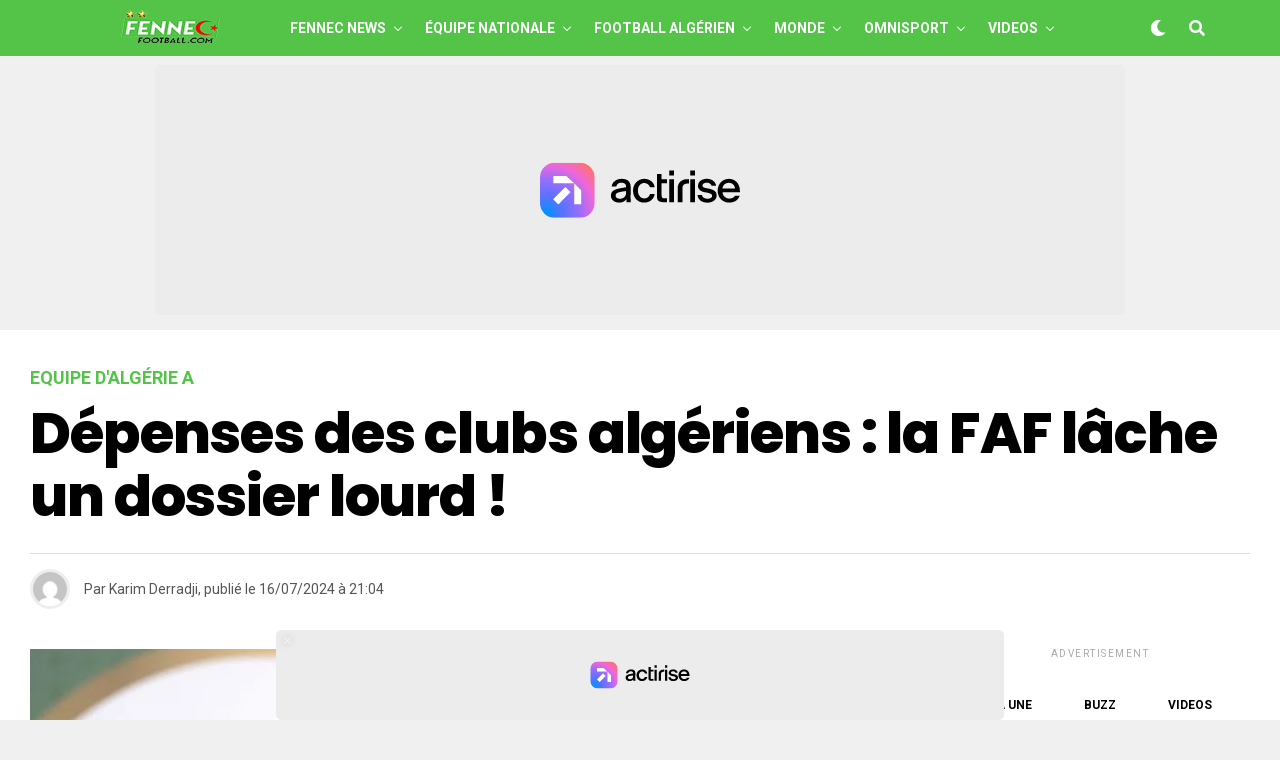

--- FILE ---
content_type: text/html; charset=UTF-8
request_url: https://fennecfootball.com/depenses-des-clubs-algeriens-la-faf-lache-un-dossier-lourd/
body_size: 33166
content:
<!DOCTYPE html>
<html lang="fr-FR">
<head>

<meta charset="UTF-8" >
<meta name="viewport" id="viewport" content="width=device-width, initial-scale=1.0, maximum-scale=5.0, minimum-scale=1.0, user-scalable=yes" />
<meta name='robots' content='index, follow, max-image-preview:large, max-snippet:-1, max-video-preview:-1' />

	<!-- This site is optimized with the Yoast SEO plugin v26.7 - https://yoast.com/wordpress/plugins/seo/ -->
	<title>Dépenses des clubs algériens : la FAF lâche une bombe !!</title><link rel="preload" href="https://fennecfootball.com/wp-content/uploads/2021/05/FFlogo-200-50.png" as="image" fetchpriority="high"><link rel="preload" href="https://fennecfootball.com/wp-content/uploads/2021/05/Fennec-Football-Football-Algerie-small-white.png" as="image" fetchpriority="high"><link rel="preload" href="https://fennecfootball.com/wp-content/uploads/2026/01/equipe-algerie-600x337.jpg?v=1768069168" as="image" imagesrcset="https://fennecfootball.com/wp-content/uploads/2026/01/equipe-algerie-600x337.jpg?v=1768069168 600w, https://fennecfootball.com/wp-content/uploads/2026/01/equipe-algerie-300x169.jpg?v=1768069168 300w, https://fennecfootball.com/wp-content/uploads/2026/01/equipe-algerie-1024x576.jpg?v=1768069168 1024w, https://fennecfootball.com/wp-content/uploads/2026/01/equipe-algerie-768x432.jpg?v=1768069168 768w, https://fennecfootball.com/wp-content/uploads/2026/01/equipe-algerie.jpg?v=1768069168 1280w" imagesizes="(max-width: 600px) 100vw, 600px" fetchpriority="high">
<link data-rocket-preload as="style" href="https://fonts.googleapis.com/css?family=Heebo%3A300%2C400%2C500%2C700%2C800%2C900%7CAlegreya%3A400%2C500%2C700%2C800%2C900%7CJosefin%20Sans%3A300%2C400%2C600%2C700%7CLibre%20Franklin%3A300%2C400%2C500%2C600%2C700%2C800%2C900%7CFrank%20Ruhl%20Libre%3A300%2C400%2C500%2C700%2C900%7CNunito%20Sans%3A300%2C400%2C600%2C700%2C800%2C900%7CMontserrat%3A300%2C400%2C500%2C600%2C700%2C800%2C900%7CAnton%3A400%7CNoto%20Serif%3A400%2C700%7CNunito%3A300%2C400%2C600%2C700%2C800%2C900%7CRajdhani%3A300%2C400%2C500%2C600%2C700%7CTitillium%20Web%3A300%2C400%2C600%2C700%2C900%7CPT%20Serif%3A400%2C400i%2C700%2C700i%7CAmiri%3A400%2C400i%2C700%2C700i%7COswald%3A300%2C400%2C500%2C600%2C700%7CRoboto%20Mono%3A400%2C700%7CBarlow%20Semi%20Condensed%3A700%2C800%2C900%7CPoppins%3A300%2C400%2C500%2C600%2C700%2C800%2C900%7CRoboto%20Condensed%3A300%2C400%2C700%7CRoboto%3A300%2C400%2C500%2C700%2C900%7CPT%20Serif%3A400%2C700%7COpen%20Sans%20Condensed%3A300%2C700%7COpen%20Sans%3A700%7CSource%20Serif%20Pro%3A400%2C600%2C700%7CIM%20Fell%20French%20Canon%3A400%2C400i%7CRoboto%3A100%2C100i%2C200%2C%20200i%2C300%2C300i%2C400%2C400i%2C500%2C500i%2C600%2C600i%2C700%2C700i%2C800%2C800i%2C900%2C900i%7CRoboto%3A100%2C100i%2C200%2C%20200i%2C300%2C300i%2C400%2C400i%2C500%2C500i%2C600%2C600i%2C700%2C700i%2C800%2C800i%2C900%2C900i%7CRoboto%3A100%2C100i%2C200%2C%20200i%2C300%2C300i%2C400%2C400i%2C500%2C500i%2C600%2C600i%2C700%2C700i%2C800%2C800i%2C900%2C900i%7CPoppins%3A100%2C100i%2C200%2C%20200i%2C300%2C300i%2C400%2C400i%2C500%2C500i%2C600%2C600i%2C700%2C700i%2C800%2C800i%2C900%2C900i%7CRoboto%3A100%2C100i%2C200%2C%20200i%2C300%2C300i%2C400%2C400i%2C500%2C500i%2C600%2C600i%2C700%2C700i%2C800%2C800i%2C900%2C900i%7CPoppins%3A100%2C100i%2C200%2C%20200i%2C300%2C300i%2C400%2C400i%2C500%2C500i%2C600%2C600i%2C700%2C700i%2C800%2C800i%2C900%2C900i%7CPoppins%3A100%2C100i%2C200%2C%20200i%2C300%2C300i%2C400%2C400i%2C500%2C500i%2C600%2C600i%2C700%2C700i%2C800%2C800i%2C900%2C900i%26amp%3Bsubset%3Dlatin%2Clatin-ext%2Ccyrillic%2Ccyrillic-ext%2Cgreek-ext%2Cgreek%2Cvietnamese&#038;display=swap" rel="preload">
<link href="https://fonts.googleapis.com/css?family=Heebo%3A300%2C400%2C500%2C700%2C800%2C900%7CAlegreya%3A400%2C500%2C700%2C800%2C900%7CJosefin%20Sans%3A300%2C400%2C600%2C700%7CLibre%20Franklin%3A300%2C400%2C500%2C600%2C700%2C800%2C900%7CFrank%20Ruhl%20Libre%3A300%2C400%2C500%2C700%2C900%7CNunito%20Sans%3A300%2C400%2C600%2C700%2C800%2C900%7CMontserrat%3A300%2C400%2C500%2C600%2C700%2C800%2C900%7CAnton%3A400%7CNoto%20Serif%3A400%2C700%7CNunito%3A300%2C400%2C600%2C700%2C800%2C900%7CRajdhani%3A300%2C400%2C500%2C600%2C700%7CTitillium%20Web%3A300%2C400%2C600%2C700%2C900%7CPT%20Serif%3A400%2C400i%2C700%2C700i%7CAmiri%3A400%2C400i%2C700%2C700i%7COswald%3A300%2C400%2C500%2C600%2C700%7CRoboto%20Mono%3A400%2C700%7CBarlow%20Semi%20Condensed%3A700%2C800%2C900%7CPoppins%3A300%2C400%2C500%2C600%2C700%2C800%2C900%7CRoboto%20Condensed%3A300%2C400%2C700%7CRoboto%3A300%2C400%2C500%2C700%2C900%7CPT%20Serif%3A400%2C700%7COpen%20Sans%20Condensed%3A300%2C700%7COpen%20Sans%3A700%7CSource%20Serif%20Pro%3A400%2C600%2C700%7CIM%20Fell%20French%20Canon%3A400%2C400i%7CRoboto%3A100%2C100i%2C200%2C%20200i%2C300%2C300i%2C400%2C400i%2C500%2C500i%2C600%2C600i%2C700%2C700i%2C800%2C800i%2C900%2C900i%7CRoboto%3A100%2C100i%2C200%2C%20200i%2C300%2C300i%2C400%2C400i%2C500%2C500i%2C600%2C600i%2C700%2C700i%2C800%2C800i%2C900%2C900i%7CRoboto%3A100%2C100i%2C200%2C%20200i%2C300%2C300i%2C400%2C400i%2C500%2C500i%2C600%2C600i%2C700%2C700i%2C800%2C800i%2C900%2C900i%7CPoppins%3A100%2C100i%2C200%2C%20200i%2C300%2C300i%2C400%2C400i%2C500%2C500i%2C600%2C600i%2C700%2C700i%2C800%2C800i%2C900%2C900i%7CRoboto%3A100%2C100i%2C200%2C%20200i%2C300%2C300i%2C400%2C400i%2C500%2C500i%2C600%2C600i%2C700%2C700i%2C800%2C800i%2C900%2C900i%7CPoppins%3A100%2C100i%2C200%2C%20200i%2C300%2C300i%2C400%2C400i%2C500%2C500i%2C600%2C600i%2C700%2C700i%2C800%2C800i%2C900%2C900i%7CPoppins%3A100%2C100i%2C200%2C%20200i%2C300%2C300i%2C400%2C400i%2C500%2C500i%2C600%2C600i%2C700%2C700i%2C800%2C800i%2C900%2C900i%26amp%3Bsubset%3Dlatin%2Clatin-ext%2Ccyrillic%2Ccyrillic-ext%2Cgreek-ext%2Cgreek%2Cvietnamese&#038;display=swap" media="print" onload="this.media=&#039;all&#039;" rel="stylesheet">
<noscript><link rel="stylesheet" href="https://fonts.googleapis.com/css?family=Heebo%3A300%2C400%2C500%2C700%2C800%2C900%7CAlegreya%3A400%2C500%2C700%2C800%2C900%7CJosefin%20Sans%3A300%2C400%2C600%2C700%7CLibre%20Franklin%3A300%2C400%2C500%2C600%2C700%2C800%2C900%7CFrank%20Ruhl%20Libre%3A300%2C400%2C500%2C700%2C900%7CNunito%20Sans%3A300%2C400%2C600%2C700%2C800%2C900%7CMontserrat%3A300%2C400%2C500%2C600%2C700%2C800%2C900%7CAnton%3A400%7CNoto%20Serif%3A400%2C700%7CNunito%3A300%2C400%2C600%2C700%2C800%2C900%7CRajdhani%3A300%2C400%2C500%2C600%2C700%7CTitillium%20Web%3A300%2C400%2C600%2C700%2C900%7CPT%20Serif%3A400%2C400i%2C700%2C700i%7CAmiri%3A400%2C400i%2C700%2C700i%7COswald%3A300%2C400%2C500%2C600%2C700%7CRoboto%20Mono%3A400%2C700%7CBarlow%20Semi%20Condensed%3A700%2C800%2C900%7CPoppins%3A300%2C400%2C500%2C600%2C700%2C800%2C900%7CRoboto%20Condensed%3A300%2C400%2C700%7CRoboto%3A300%2C400%2C500%2C700%2C900%7CPT%20Serif%3A400%2C700%7COpen%20Sans%20Condensed%3A300%2C700%7COpen%20Sans%3A700%7CSource%20Serif%20Pro%3A400%2C600%2C700%7CIM%20Fell%20French%20Canon%3A400%2C400i%7CRoboto%3A100%2C100i%2C200%2C%20200i%2C300%2C300i%2C400%2C400i%2C500%2C500i%2C600%2C600i%2C700%2C700i%2C800%2C800i%2C900%2C900i%7CRoboto%3A100%2C100i%2C200%2C%20200i%2C300%2C300i%2C400%2C400i%2C500%2C500i%2C600%2C600i%2C700%2C700i%2C800%2C800i%2C900%2C900i%7CRoboto%3A100%2C100i%2C200%2C%20200i%2C300%2C300i%2C400%2C400i%2C500%2C500i%2C600%2C600i%2C700%2C700i%2C800%2C800i%2C900%2C900i%7CPoppins%3A100%2C100i%2C200%2C%20200i%2C300%2C300i%2C400%2C400i%2C500%2C500i%2C600%2C600i%2C700%2C700i%2C800%2C800i%2C900%2C900i%7CRoboto%3A100%2C100i%2C200%2C%20200i%2C300%2C300i%2C400%2C400i%2C500%2C500i%2C600%2C600i%2C700%2C700i%2C800%2C800i%2C900%2C900i%7CPoppins%3A100%2C100i%2C200%2C%20200i%2C300%2C300i%2C400%2C400i%2C500%2C500i%2C600%2C600i%2C700%2C700i%2C800%2C800i%2C900%2C900i%7CPoppins%3A100%2C100i%2C200%2C%20200i%2C300%2C300i%2C400%2C400i%2C500%2C500i%2C600%2C600i%2C700%2C700i%2C800%2C800i%2C900%2C900i%26amp%3Bsubset%3Dlatin%2Clatin-ext%2Ccyrillic%2Ccyrillic-ext%2Cgreek-ext%2Cgreek%2Cvietnamese&#038;display=swap"></noscript>
	<meta name="description" content="La Fédération Algérienne de Football (FAF) lâche un gros dossier concernant les dépenses des clubs algériens la saison dernière" />
	<link rel="canonical" href="https://fennecfootball.com/depenses-des-clubs-algeriens-la-faf-lache-un-dossier-lourd/" />
	<meta property="og:locale" content="fr_FR" />
	<meta property="og:type" content="article" />
	<meta property="og:title" content="Dépenses des clubs algériens : la FAF lâche une bombe !!" />
	<meta property="og:description" content="La Fédération Algérienne de Football (FAF) lâche un gros dossier concernant les dépenses des clubs algériens la saison dernière" />
	<meta property="og:url" content="https://fennecfootball.com/depenses-des-clubs-algeriens-la-faf-lache-un-dossier-lourd/" />
	<meta property="og:site_name" content="Fennec Football" />
	<meta property="article:publisher" content="https://www.facebook.com/fennecfootball" />
	<meta property="article:published_time" content="2024-07-16T20:04:41+00:00" />
	<meta property="og:image" content="https://fennecfootball.com/wp-content/uploads/2024/02/Walid-Sadi-FAF-1-jpg.webp?v=1708557370" />
	<meta property="og:image:width" content="1280" />
	<meta property="og:image:height" content="720" />
	<meta property="og:image:type" content="image/jpeg" />
	<meta name="author" content="Karim Derradji" />
	<meta name="twitter:card" content="summary_large_image" />
	<meta name="twitter:creator" content="@fennecfootball" />
	<meta name="twitter:site" content="@fennecfootball" />
	<meta name="twitter:label1" content="Écrit par" />
	<meta name="twitter:data1" content="Karim Derradji" />
	<meta name="twitter:label2" content="Durée de lecture estimée" />
	<meta name="twitter:data2" content="3 minutes" />
	<!-- / Yoast SEO plugin. -->


<link rel='dns-prefetch' href='//static.fastcmp.com' />
<link rel='dns-prefetch' href='//www.flashb.id' />
<link rel='dns-prefetch' href='//cdn.pushmaster-cdn.xyz' />
<link rel='dns-prefetch' href='//www.googletagmanager.com' />
<link rel='dns-prefetch' href='//stats.wp.com' />
<link rel='dns-prefetch' href='//ajax.googleapis.com' />
<link rel='dns-prefetch' href='//fonts.googleapis.com' />
<link href='https://fonts.gstatic.com' crossorigin rel='preconnect' />
<link rel="alternate" type="application/rss+xml" title="Fennec Football &raquo; Flux" href="https://fennecfootball.com/feed/" />
<link rel="alternate" title="oEmbed (JSON)" type="application/json+oembed" href="https://fennecfootball.com/wp-json/oembed/1.0/embed?url=https%3A%2F%2Ffennecfootball.com%2Fdepenses-des-clubs-algeriens-la-faf-lache-un-dossier-lourd%2F" />
<link rel="alternate" title="oEmbed (XML)" type="text/xml+oembed" href="https://fennecfootball.com/wp-json/oembed/1.0/embed?url=https%3A%2F%2Ffennecfootball.com%2Fdepenses-des-clubs-algeriens-la-faf-lache-un-dossier-lourd%2F&#038;format=xml" />
<style id='wp-img-auto-sizes-contain-inline-css' type='text/css'>
img:is([sizes=auto i],[sizes^="auto," i]){contain-intrinsic-size:3000px 1500px}
/*# sourceURL=wp-img-auto-sizes-contain-inline-css */
</style>
<style id='fast-cmp-custom-styles-inline-css' type='text/css'>
#fast-cmp-container button.fast-cmp-button-primary{background-color:#1ec83a!important;color:#ffffff!important;}#fast-cmp-container #fast-cmp-home button.fast-cmp-button-secondary{box-shadow: inset 0 0 0 1px #6f6f6f!important;}#fast-cmp-container #fast-cmp-home button.fast-cmp-navigation-button{box-shadow: inset 0 0 0 1px #6f6f6f!important;}#fast-cmp-container #fast-cmp-home button.fast-cmp-button-secondary{color:#6f6f6f!important;}#fast-cmp-container #fast-cmp-home button.fast-cmp-button-secondary:hover{box-shadow: inset 0 0 0 1px #6f6f6f!important;color:#6f6f6f!important;}#fast-cmp-container #fast-cmp-home button.fast-cmp-navigation-button, #fast-cmp-container .fast-cmp-layout-header .fast-cmp-navigation-button{background-color:transparent!important;color:#6f6f6f!important;}#fast-cmp-container #fast-cmp-home button.fast-cmp-navigation-button:hover, #fast-cmp-container .fast-cmp-layout-header .fast-cmp-navigation-button:hover{box-shadow: inset 0 0 0 1px #6f6f6f!important;color:#6f6f6f!important;}#fast-cmp-container #fast-cmp-consents .fast-cmp-layout-nav button.fast-cmp-navigation-button {color: #1ec83a!important;box-shadow: inset 0 0 0 1px #1ec83a!important;}#fast-cmp-form .fast-cmp-spinner {border-left-color: #ffffff!important;}#fast-cmp-container button.fast-cmp-button-primary:focus {border-color: #1ec83a!important;box-shadow: inset 0 0 0 2px #1ec83a, inset 0 0 0 4px #fff!important;outline: solid transparent !important;}
/*# sourceURL=fast-cmp-custom-styles-inline-css */
</style>
<style id='actirise-presized-inline-css' type='text/css'>
div[data-actirise-slot="aside-desktop"]{ display: none;  margin: 10px auto;}@media screen and (min-width: 770px){div[data-actirise-slot="aside-desktop"].device-desktop{display: flex !important;width: 100%;min-height: 620px; }} @media screen and (min-width: 481px) and (max-width: 769px){div[data-actirise-slot="aside-desktop"].device-tablet{display: flex !important;width: 100%;min-height: 620px; }}div[data-actirise-slot="top-content"]{ display: none;  margin: 10px auto;}@media screen and (max-width: 480px){div[data-actirise-slot="top-content"].device-mobile{display: flex !important;width: 100%;min-height: 380px; }} @media screen and (min-width: 481px) and (max-width: 769px){div[data-actirise-slot="top-content"].device-tablet{display: flex !important;width: 100%;min-height: 380px; }}div[data-actirise-slot="top-page"]{ display: none;  margin: 65px auto 0px auto;}@media screen and (min-width: 770px){div[data-actirise-slot="top-page"].device-desktop{display: flex !important;width: 100%;min-height: 250px; }} @media screen and (max-width: 480px){div[data-actirise-slot="top-page"].device-mobile{display: flex !important;width: 100%;min-height: 280px; }} @media screen and (min-width: 481px) and (max-width: 769px){div[data-actirise-slot="top-page"].device-tablet{display: flex !important;width: 100%;min-height: 280px; }}
/*# sourceURL=actirise-presized-inline-css */
</style>
<style id='wp-block-library-inline-css' type='text/css'>
:root{--wp-block-synced-color:#7a00df;--wp-block-synced-color--rgb:122,0,223;--wp-bound-block-color:var(--wp-block-synced-color);--wp-editor-canvas-background:#ddd;--wp-admin-theme-color:#007cba;--wp-admin-theme-color--rgb:0,124,186;--wp-admin-theme-color-darker-10:#006ba1;--wp-admin-theme-color-darker-10--rgb:0,107,160.5;--wp-admin-theme-color-darker-20:#005a87;--wp-admin-theme-color-darker-20--rgb:0,90,135;--wp-admin-border-width-focus:2px}@media (min-resolution:192dpi){:root{--wp-admin-border-width-focus:1.5px}}.wp-element-button{cursor:pointer}:root .has-very-light-gray-background-color{background-color:#eee}:root .has-very-dark-gray-background-color{background-color:#313131}:root .has-very-light-gray-color{color:#eee}:root .has-very-dark-gray-color{color:#313131}:root .has-vivid-green-cyan-to-vivid-cyan-blue-gradient-background{background:linear-gradient(135deg,#00d084,#0693e3)}:root .has-purple-crush-gradient-background{background:linear-gradient(135deg,#34e2e4,#4721fb 50%,#ab1dfe)}:root .has-hazy-dawn-gradient-background{background:linear-gradient(135deg,#faaca8,#dad0ec)}:root .has-subdued-olive-gradient-background{background:linear-gradient(135deg,#fafae1,#67a671)}:root .has-atomic-cream-gradient-background{background:linear-gradient(135deg,#fdd79a,#004a59)}:root .has-nightshade-gradient-background{background:linear-gradient(135deg,#330968,#31cdcf)}:root .has-midnight-gradient-background{background:linear-gradient(135deg,#020381,#2874fc)}:root{--wp--preset--font-size--normal:16px;--wp--preset--font-size--huge:42px}.has-regular-font-size{font-size:1em}.has-larger-font-size{font-size:2.625em}.has-normal-font-size{font-size:var(--wp--preset--font-size--normal)}.has-huge-font-size{font-size:var(--wp--preset--font-size--huge)}.has-text-align-center{text-align:center}.has-text-align-left{text-align:left}.has-text-align-right{text-align:right}.has-fit-text{white-space:nowrap!important}#end-resizable-editor-section{display:none}.aligncenter{clear:both}.items-justified-left{justify-content:flex-start}.items-justified-center{justify-content:center}.items-justified-right{justify-content:flex-end}.items-justified-space-between{justify-content:space-between}.screen-reader-text{border:0;clip-path:inset(50%);height:1px;margin:-1px;overflow:hidden;padding:0;position:absolute;width:1px;word-wrap:normal!important}.screen-reader-text:focus{background-color:#ddd;clip-path:none;color:#444;display:block;font-size:1em;height:auto;left:5px;line-height:normal;padding:15px 23px 14px;text-decoration:none;top:5px;width:auto;z-index:100000}html :where(.has-border-color){border-style:solid}html :where([style*=border-top-color]){border-top-style:solid}html :where([style*=border-right-color]){border-right-style:solid}html :where([style*=border-bottom-color]){border-bottom-style:solid}html :where([style*=border-left-color]){border-left-style:solid}html :where([style*=border-width]){border-style:solid}html :where([style*=border-top-width]){border-top-style:solid}html :where([style*=border-right-width]){border-right-style:solid}html :where([style*=border-bottom-width]){border-bottom-style:solid}html :where([style*=border-left-width]){border-left-style:solid}html :where(img[class*=wp-image-]){height:auto;max-width:100%}:where(figure){margin:0 0 1em}html :where(.is-position-sticky){--wp-admin--admin-bar--position-offset:var(--wp-admin--admin-bar--height,0px)}@media screen and (max-width:600px){html :where(.is-position-sticky){--wp-admin--admin-bar--position-offset:0px}}

/*# sourceURL=wp-block-library-inline-css */
</style>
<style id='classic-theme-styles-inline-css' type='text/css'>
/*! This file is auto-generated */
.wp-block-button__link{color:#fff;background-color:#32373c;border-radius:9999px;box-shadow:none;text-decoration:none;padding:calc(.667em + 2px) calc(1.333em + 2px);font-size:1.125em}.wp-block-file__button{background:#32373c;color:#fff;text-decoration:none}
/*# sourceURL=/wp-includes/css/classic-themes.min.css */
</style>
<link data-minify="1" rel='stylesheet' id='ql-jquery-ui-css' href='https://fennecfootball.com/wp-content/cache/min/1/ajax/libs/jqueryui/1.12.1/themes/smoothness/jquery-ui.css?ver=1766964275' type='text/css' media='all' />
<link data-minify="1" rel='stylesheet' id='zox-custom-style-css' href='https://fennecfootball.com/wp-content/cache/min/1/wp-content/themes/zoxpress/style.css?ver=1766964275' type='text/css' media='all' />
<style id='zox-custom-style-inline-css' type='text/css'>


	a,
	a:visited,
	a:hover h2.zox-s-title1,
	a:hover h2.zox-s-title1-feat,
	a:hover h2.zox-s-title2,
	a:hover h2.zox-s-title3,
	.zox-post-body p a,
	h3.zox-post-cat a,
	.sp-template a,
	.sp-data-table a,
	span.zox-author-name a,
	a:hover h2.zox-authors-latest,
	span.zox-authors-name a:hover,
	#zox-side-wrap a:hover {
		color: #54c448;
	}

	.zox-s8 a:hover h2.zox-s-title1,
	.zox-s8 a:hover h2.zox-s-title1-feat,
	.zox-s8 a:hover h2.zox-s-title2,
	.zox-s8 a:hover h2.zox-s-title3 {
		box-shadow: 15px 0 0 #fff, -10px 0 0 #fff;
		color: #54c448;
	}

	.woocommerce-message:before,
	.woocommerce-info:before,
	.woocommerce-message:before,
	.woocommerce .star-rating span:before,
	span.zox-s-cat,
	h3.zox-post-cat a,
	.zox-s6 span.zox-s-cat,
	.zox-s8 span.zox-s-cat,
	.zox-widget-side-trend-wrap .zox-art-text:before {
		color: #54c448;
	}

	.zox-widget-bgp,
	.zox-widget-bgp.zox-widget-txtw .zox-art-wrap,
	.zox-widget-bgp.zox-widget-txtw .zox-widget-featl-sub .zox-art-wrap,
	.zox-s4 .zox-widget-bgp span.zox-s-cat,
	.woocommerce span.onsale,
	.zox-s7 .zox-byline-wrap:before,
	.zox-s3 span.zox-s-cat,
	.zox-o1 span.zox-s-cat,
	.zox-s3 .zox-widget-side-trend-wrap .zox-art-text:before,
	.sp-table-caption,
	#zox-search-form #zox-search-submit,
	#zox-search-form2 #zox-search-submit2,
	.pagination .current,
	.pagination a:hover,
	.zox-o6 span.zox-s-cat {
		background: #54c448;
	}

	.woocommerce .widget_price_filter .ui-slider .ui-slider-handle,
	.woocommerce #respond input#submit.alt,
	.woocommerce a.button.alt,
	.woocommerce button.button.alt,
	.woocommerce input.button.alt,
	.woocommerce #respond input#submit.alt:hover,
	.woocommerce a.button.alt:hover,
	.woocommerce button.button.alt:hover,
	.woocommerce input.button.alt:hover {
		background-color: #54c448;
	}

	.woocommerce-error,
	.woocommerce-info,
	.woocommerce-message {
		border-top-color: #54c448;
	}

	.zox-feat-ent1-left,
	.zox-ent1 .zox-side-widget {
		border-top: 2px solid #54c448;
	}

	.zox-feat-ent3-main-wrap h2.zox-s-title2 {
		background-color: #54c448;
		box-shadow: 15px 0 0 #54c448, -10px 0 0 #54c448;
	}

	.zox-widget-side-trend-wrap .zox-art-text:before,
	.pagination .current,
	.pagination a:hover {
		border: 1px solid #54c448;
	}

	.zox-post-type {
		border: 3px solid #54c448;
	}
	.zox-net1 .zox-post-type,
	.zox-net2 .zox-post-type {
		background: #54c448;
	}
	.zox-widget-featl-sub .zox-post-type {
		border: 2px solid #54c448;
	}

	@media screen and (max-width: 479px) {
	.zox-net1.zox-s4 .zox-widget-bgp .zox-art-main span.zox-s-cat {
		background: #54c448 !important;
	}
	}

	.zox-o3 h3.zox-s-cat {
		background: #ed1c24;
	}

	.zox-widget-bgs,
	.zox-widget-bgs.zox-widget-txtw .zox-art-wrap,
	.zox-widget-bgs.zox-widget-txtw .zox-widget-featl-sub .zox-art-wrap,
	.zox-s4 .zox-widget-bgs span.zox-s-cat {
		background: #ed1c24;
	}

	#zox-top-head-wrap {
		background: #54c448;
	}

	span.zox-top-soc-but,
	.zox-top-nav-menu ul li a,
	span.zox-woo-cart-icon {
		color: #cccccc;
	}

	span.zox-woo-cart-num {
		background: #cccccc;
	}

	.zox-top-nav-menu ul li:hover a {
		color: #ed1c24;
	}

	#zox-top-head-wrap,
	#zox-top-head,
	#zox-top-head-left,
	#zox-top-head-mid,
	#zox-top-head-right,
	.zox-top-nav-menu ul {
		height: 40px;
	}

	#zox-top-head-mid img {
		max-height: calc(40px - 20px);
	}

	.zox-top-nav-menu ul li a {
		font-size: 16px;
	}

	#zox-bot-head-wrap,
	#zox-bot-head-wrap.zox-trans-bot.zox-fix-up,
	#zox-fly-wrap,
	#zox-bot-head-wrap.zox-trans-bot:hover {
		background-color: #54c448;
		background-image: none;
	}

	.zox-nav-menu ul li a,
	span.zox-nav-search-but,
	span.zox-night,
	.zox-trans-bot.zox-fix-up .zox-nav-menu ul li a,
	.zox-trans-bot.zox-fix-up span.zox-nav-search-but,
	nav.zox-fly-nav-menu ul li a,
	span.zox-fly-soc-head,
	ul.zox-fly-soc-list li a,
	nav.zox-fly-nav-menu ul li.menu-item-has-children:after {
		color: #ffffff;
	}

	.zox-nav-menu ul li.menu-item-has-children a:after,
	.zox-nav-menu ul li.zox-mega-drop a:after {
		border-right: 1px solid #ffffff;
		border-bottom: 1px solid #ffffff;
	}

	.zox-fly-but-wrap span,
	.zox-trans-bot.zox-fix-up .zox-fly-but-wrap span {
		background: #ffffff;
	}

	.zox-nav-menu ul li:hover a,
	span.zox-nav-search-but:hover,
	span.zox-night:hover {
		color: #ed1c24;
	}

	.zox-fly-but-wrap:hover span {
		background: #ed1c24;
	}

	span.zox-widget-main-title {
		color: #111111;
	}

	#zox-foot-wrap {
		background: #54c448;
	}

	#zox-foot-wrap p {
		color: #ffffff;
	}

	#zox-foot-wrap a {
		color: #ffffff;
	}

	ul.zox-foot-soc-list li a {
		border: 1px solid #ffffff;
	}

	span.zox-widget-side-title {
		color: #111111;
	}

	span.zox-post-main-title {
		color: #00000;
	}

	.zox-top-nav-menu ul li a {
		padding-top: calc((40px - 16px) / 2);
		padding-bottom: calc((40px - 16px) / 2);
	}

	#zox-bot-head-wrap,
	.zox-bot-head-menu,
	#zox-bot-head,
	#zox-bot-head-left,
	#zox-bot-head-right,
	#zox-bot-head-mid,
	.zox-bot-head-logo,
	.zox-bot-head-logo-main,
	.zox-nav-menu,
	.zox-nav-menu ul {
		height: 56px;
	}

	.zox-bot-head-logo img,
	.zox-bot-head-logo-main img {
		max-height: calc(56px - 20px);
	}

	.zox-nav-menu ul li ul.sub-menu,
	.zox-nav-menu ul li.menu-item-object-category .zox-mega-dropdown {
		top: 56px;
	}

	.zox-nav-menu ul li a {
		font-size: 14px;
	}

	.zox-nav-menu ul li a {
		padding-top: calc((56px - 14px) / 2);
		padding-bottom: calc((56px - 14px) / 2);
	}

	.zox-fix-up {
		top: -56px !important;
		-webkit-transform: translate3d(0,-56px,0) !important;
	   	   -moz-transform: translate3d(0,-56px,0) !important;
	    	-ms-transform: translate3d(0,-56px,0) !important;
	     	 -o-transform: translate3d(0,-56px,0) !important;
				transform: translate3d(0,-56px,0) !important;
	}

	.zox-fix {
		top: -56px;
		-webkit-transform: translate3d(0,56px,0) !important;
	   	   -moz-transform: translate3d(0,56px,0) !important;
	    	-ms-transform: translate3d(0,56px,0) !important;
	     	 -o-transform: translate3d(0,56px,0) !important;
				transform: translate3d(0,56px,0) !important;
	}

	.zox-fix-up .zox-nav-menu ul li a {
		padding-top: calc((60px - 14px) / 2);
		padding-bottom: calc((60px - 14px) / 2);
	}

	.zox-feat-ent1-grid,
	.zox-feat-ent2-bot,
	.zox-feat-net1-grid {
		grid-template-columns: auto 300px;
	}

	body,
	span.zox-s-cat,
	span.zox-ad-label,
	.woocommerce ul.product_list_widget li a,
	.woocommerce ul.product_list_widget span.product-title,
	.woocommerce #reviews #comments ol.commentlist li .comment-text p.meta,
	.woocommerce div.product p.price,
	.woocommerce div.product p.price ins,
	.woocommerce div.product p.price del,
	.woocommerce ul.products li.product .price del,
	.woocommerce ul.products li.product .price ins,
	.woocommerce ul.products li.product .price,
	.woocommerce #respond input#submit,
	.woocommerce a.button,
	.woocommerce button.button,
	.woocommerce input.button,
	.woocommerce .widget_price_filter .price_slider_amount .button,
	.woocommerce span.onsale,
	.woocommerce-review-link,
	#woo-content p.woocommerce-result-count,
	.woocommerce div.product .woocommerce-tabs ul.tabs li a,
	.woocommerce .woocommerce-breadcrumb,
	.woocommerce #respond input#submit.alt,
	.woocommerce a.button.alt,
	.woocommerce button.button.alt,
	.woocommerce input.button.alt,
	.zox-post-tags-header,
	.zox-post-tags a {
		font-family: 'Roboto', sans-serif;
		font-weight: 400;
		text-transform: None;
	}

	#zox-woo-side-wrap span.zox-widget-side-title,
	span.zox-authors-name a,
	h1.zox-author-top-head {
		font-family: 'Roboto', sans-serif;
	}

	p.zox-s-graph,
	span.zox-post-excerpt p,
	.zox-post-body p,
	#woo-content p,
	#zox-404 p,
	.zox-post-body ul li,
	.zox-post-body ol li,
	.zox-author-box-text p {
		font-family: 'Roboto', sans-serif;
		font-weight: 400;
		text-transform: None;
	}

	.zox-nav-menu ul li a,
	.zox-top-nav-menu ul li a,
	nav.zox-fly-nav-menu ul li a {
		font-family: 'Roboto', sans-serif;
		font-weight: 700;
		text-transform: Uppercase;
	}

	.zox-nav-menu ul li ul.zox-mega-list li a,
	.zox-nav-menu ul li ul.zox-mega-list li a p {
		font-family: 'Roboto', sans-serif;
	}

	h2.zox-s-title1,
	h2.zox-s-title1-feat,
	.woocommerce div.product .product_title,
	.woocommerce .related h2,
	#woo-content .summary p.price,
	.woocommerce div.product .woocommerce-tabs .panel h2,
	#zox-404 h1,
	h1.zox-post-title,
	.zox-widget-side-trend-wrap .zox-art-text:before,
	.zox-post-body blockquote p,
	.zox-post-body .wp-block-pullquote blockquote p,
	.zox-post-body h1,
	.zox-post-body h2,
	.zox-post-body h3,
	.zox-post-body h4,
	.zox-post-body h5,
	.zox-post-body h6,
	.comment-inner h1,
	.comment-inner h2,
	.comment-inner h3,
	.comment-inner h4,
	.comment-inner h5,
	.comment-inner h6,
	span.zox-author-box-name a {
		font-family: 'Poppins', sans-serif;
		font-weight: 800;
		text-transform: None;
	}

	span.zox-widget-main-title {
		font-family: 'Poppins', sans-serif;
		font-weight: 700;
		text-transform: None;
	}

	span.zox-widget-side-title {
		font-family: 'Poppins', sans-serif;
		font-weight: 700;
		text-transform: None;
	}

	span.zox-post-main-title {
		font-family: 'Roboto', sans-serif;
		font-weight: 800;
		text-transform: None;
	}

	h2.zox-s-title2,
	h2.zox-s-title3,
	span.zox-woo-cart-num,
	p.zox-search-p,
	.alp-related-posts .current .post-title,
	.alp-related-posts-wrapper .alp-related-post .post-title,
	.zox-widget-txtw span.zox-widget-main-title {
		font-family: 'Roboto', sans-serif;
		font-weight: 400;
		text-transform: None;
	}

	.zox-post-width {
		margin: 0 auto;
		max-width: calc(1240px + 60px);
	}


	

		.zox-nav-menu ul li ul.zox-mega-list li a,
		.zox-nav-menu ul li ul.zox-mega-list li a p {
			font-weight: 600;
			text-transform: capitalize;
		}
		.zox-nav-menu ul:hover li a {
			opacity: .7;
		}
		.zox-nav-menu ul li:hover a {
			color: #fff;
			opacity: 1;
		}
		.zox-sport3 span.zox-s-cat {
			color: #fe4020;
			font-weight: 400;
		}
		span.zox-widget-home-title {
			color: #000;
			font-family: 'Poppins', sans-serif;
			font-weight: 800;
			text-transform: uppercase;
		}
		.zox-widget-side-trend-wrap .zox-art-text:before {
			color: #000;
		}
			

			.zox-head-width {
				margin: 0 auto;
				max-width: calc(1140px + 60px);
			}
			.zox-nav-menu ul li.zox-mega-drop .zox-mega-dropdown {
							left: calc(((100vw - 100%) /2) * -1);
			}
				

		.zox-body-width,
		.zox-widget-feat-wrap.zox-o1 .zox-art-text-cont,
		.zox-widget-feat-wrap.zox-o4 .zox-art-text-cont,
		.zox-widget-feat-main.zox-o1 .zox-art-text-cont,
		.zox-widget-feat-main.zox-o4 .zox-art-text-cont {
			padding: 0 20px;
			max-width: 1200px;
		}
		.zox-widget-feat-main.zox-o4 .zox-art-text-cont {
			padding: 0;
		}
		#zox-feat-sport3-wrap .zox-body-width,
		#zox-feat-sport3-wrap .zox-title-width {
			margin: 0;
			padding: 0;
			max-width: none;
		}
			

		#zox-bot-head-mid {
			display: grid;
			grid-column-gap: 20px;
			grid-template-columns: auto auto;
			justify-content: start;
			position: relative;
		}
		.zox-bot-head-logo {
			position: relative;
				top: auto;
				left: auto;
		}
		#zox-bot-head-wrap .zox-nav-menu ul li:first-child a {
			padding-left: 0;
		}
		.zox-bot-head-menu {
			padding: 0;
		}
			

			@media screen and (min-width: 1024px) {
				#zox-bot-head-left {
					display: none;
				}
				#zox-bot-head {
					grid-template-columns: auto 60px;
				}
			}
			@media screen and (max-width: 1023px) {
				#zox-bot-head-left {
					display: grid;
				}
			}
				

	.zox-fix-up {
		-webkit-box-shadow: 0 0.5rem 1rem 0 rgba(21,21,30,0.08);
		   -moz-box-shadow: 0 0.5rem 1rem 0 rgba(21,21,30,0.08);
			-ms-box-shadow: 0 0.5rem 1rem 0 rgba(21,21,30,0.08);
			 -o-box-shadow: 0 0.5rem 1rem 0 rgba(21,21,30,0.08);
				box-shadow: 0 0.5rem 1rem 0 rgba(21,21,30,0.08);
	}
		

.zox-nav-links {
	display: none;
	}
	

				.zox-post-main-wrap {
					grid-template-columns: calc(100% - 360px) 300px;
				}
				#zox-home-body-wrap {
					grid-template-columns: calc(100% - 320px) 300px;
					}
					

	.zox-post-body p a {
		box-shadow: inset 0 -1px 0 0 #fff, inset 0 -2px 0 0 #54c448;
		color: #000;
	}
	.zox-post-body p a:hover {
		color: #54c448;
	}
	

			.zox-widget-main-head {
				margin: 0 0 15px;
			}
			h4.zox-widget-main-title {
				text-align: left;
			}
			span.zox-widget-main-title {
				font-size: 1rem;
				letter-spacing: .02em;
				text-transform: uppercase;
			}
			

			.zox-widget-side-head {
				margin: 0 0 15px;
			}
			h4.zox-widget-side-title {
				text-align: left;
			}
			span.zox-widget-side-title {
				font-size: .875rem;
				letter-spacing: .02em;
				text-transform: uppercase;
			}
			

		h4.zox-post-main-title {
			text-align: left;
		}
		span.zox-post-main-title {
			font-size: 1.5rem;
			letter-spacing: .1em;
		}
		

		#zox-lead-top-wrap {
			position: relative;
			height: 0;
		}
		#zox-lead-top-in {
			clip: rect(0,auto,auto,0);
			overflow: hidden;
			position: absolute;
				left: 0;
				top: 0;
			z-index: 1;
			zoom: 1;
			width: 100%;
			height: 100%;
		}
		#zox-lead-top {
			position: fixed;
				top: 0;
				left: 0;
		}
		


		
/*# sourceURL=zox-custom-style-inline-css */
</style>
<link data-minify="1" rel='stylesheet' id='fontawesome-css' href='https://fennecfootball.com/wp-content/cache/min/1/wp-content/themes/zoxpress/font-awesome/css/all.css?ver=1766964275' type='text/css' media='all' />

<link data-minify="1" rel='stylesheet' id='zox-media-queries-css' href='https://fennecfootball.com/wp-content/cache/min/1/wp-content/themes/zoxpress/css/media-queries.css?ver=1766964275' type='text/css' media='all' />
<script type="text/javascript" data-no-optimize="1" data-wpmeteor-nooptimize="true" data-cfasync="false" nowprocket="" charset="UTF-8">
/* <![CDATA[ */
window.FAST_CMP_OPTIONS = { 
					configType: 'actirise-wp',
					domainUid: 'ca165809-f082-559e-b467-49f538457e0f',
					countryCode: 'FR',
					policyUrl: 'https://fennecfootball.com/politique-de-confidentialite/',
					displaySynchronous: false,
					publisherName: 'Fennec Football',
					bootstrap: { 
						excludedIABVendors: [], 
						excludedGoogleVendors: [],
					},
					jurisdiction: 'tcfeuv2',
					googleConsentMode: {enabled: true,},
					publisherLogo: function (c) { return c.createElement('img', { src: 'https://fennecfootball.com/wp-content/uploads/2021/05/FFlogo-600-150.png', height: '40' }) },
					
				};
(function(){var e={484:function(e){window.FAST_CMP_T0=Date.now();window.FAST_CMP_QUEUE={};window.FAST_CMP_QUEUE_ID=0;function t(){var e=Array.prototype.slice.call(arguments);if(!e.length)return Object.values(window.FAST_CMP_QUEUE);else if(e[0]==="ping"){if(typeof e[2]==="function")e[2]({cmpLoaded:false,cmpStatus:"stub",apiVersion:"2.0",cmpId:parseInt("388",10)})}else window.FAST_CMP_QUEUE[window.FAST_CMP_QUEUE_ID++]=e}e.exports={name:"light",handler:t}}};var t={};function a(r){var n=t[r];if(n!==void 0)return n.exports;var o=t[r]={exports:{}};e[r](o,o.exports,a);return o.exports}function r(e){"@babel/helpers - typeof";return r="function"==typeof Symbol&&"symbol"==typeof Symbol.iterator?function(e){return typeof e}:function(e){return e&&"function"==typeof Symbol&&e.constructor===Symbol&&e!==Symbol.prototype?"symbol":typeof e},r(e)}var n=a(484);var o="__tcfapiLocator";var i=window;var s=i;var f;function c(){var e=i.document;var t=!!i.frames[o];if(!t)if(e.body){var a=e.createElement("iframe");a.style.cssText="display:none";a.name=o;e.body.appendChild(a)}else setTimeout(c,5);return!t}function l(e){var t=typeof e.data==="string";var a={};if(t)try{a=JSON.parse(e.data)}catch(e){}else a=e.data;var n=r(a)==="object"?a.__tcfapiCall:null;if(n)window.__tcfapi(n.command,n.version,function(a,r){var o={__tcfapiReturn:{returnValue:a,success:r,callId:n.callId}};if(e&&e.source&&e.source.postMessage)e.source.postMessage(t?JSON.stringify(o):o,"*")},n.parameter)}while(s){try{if(s.frames[o]){f=s;break}}catch(e){}if(s===i.top)break;s=s.parent}if(i.FAST_CMP_HANDLER!=="custom"){if(!f){c();i.__tcfapi=n.handler;i.FAST_CMP_HANDLER=n.name;i.addEventListener("message",l,false)}else{i.__tcfapi=n.handler;i.FAST_CMP_HANDLER=n.name}for(var p in window.FAST_CMP_QUEUE||{})i.__tcfapi.apply(null,window.FAST_CMP_QUEUE[p])}})();
//# sourceURL=fastcmp-js-before
/* ]]> */
</script>
<script type="text/javascript" async data-no-optimize="1" data-wpmeteor-nooptimize="true" data-cfasync="false" nowprocket="" charset="UTF-8" src="https://static.fastcmp.com/fast-cmp-stub.js"></script>
<script type="text/javascript" data-cfasync="false" defer src="https://www.flashb.id/universal/dbfbaaac-c542-599c-b6cf-31c2f9464510.js"></script>
<script type="text/javascript">
/* <![CDATA[ */
window._hbdbrk=window._hbdbrk||[];window._hbdbrk.push(['_vars', {page_type:'article',pid:3,custom1:'Karim Derradji',custom2:'equipe-dalgerie-a',custom3:'130771',custom4:'',custom5:'',}]);
window.actirisePlugin=window.actirisePlugin||{};window.actirisePlugin.version='3.3.3';window.actirisePlugin.version_lastupdate=new Date(1766510894 * 1000);window.actirisePlugin.adsTxt={active:1,lastUpdate:new Date(1768762411 * 1000)};window.actirisePlugin.presized={active:1,lastUpdate:new Date(1768762476 * 1000)};window.actirisePlugin.cron=false;window.actirisePlugin.fastcmp=true;window.actirisePlugin.autoUpdate=false;window.actirisePlugin.debug=true;
//# sourceURL=actirise-js-after
/* ]]> */
</script>
<script type="text/javascript" src="https://fennecfootball.com/wp-includes/js/jquery/jquery.min.js?ver=3.7.1" id="jquery-core-js"></script>
<script type="pmdelayedscript" src="https://fennecfootball.com/wp-includes/js/jquery/jquery-migrate.min.js?ver=3.4.1" id="jquery-migrate-js" data-perfmatters-type="text/javascript" data-cfasync="false" data-no-optimize="1" data-no-defer="1" data-no-minify="1" data-rocketlazyloadscript="1"></script>

<!-- Extrait de code de la balise Google (gtag.js) ajouté par Site Kit -->
<!-- Extrait Google Analytics ajouté par Site Kit -->
<script type="pmdelayedscript" src="https://www.googletagmanager.com/gtag/js?id=GT-NFDGQ45" id="google_gtagjs-js" async data-perfmatters-type="text/javascript" data-cfasync="false" data-no-optimize="1" data-no-defer="1" data-no-minify="1" data-rocketlazyloadscript="1"></script>
<script type="pmdelayedscript" id="google_gtagjs-js-after" data-perfmatters-type="text/javascript" data-cfasync="false" data-no-optimize="1" data-no-defer="1" data-no-minify="1" data-rocketlazyloadscript="1">
/* <![CDATA[ */
window.dataLayer = window.dataLayer || [];function gtag(){dataLayer.push(arguments);}
gtag("set","linker",{"domains":["fennecfootball.com"]});
gtag("js", new Date());
gtag("set", "developer_id.dZTNiMT", true);
gtag("config", "GT-NFDGQ45");
//# sourceURL=google_gtagjs-js-after
/* ]]> */
</script>
<link rel="https://api.w.org/" href="https://fennecfootball.com/wp-json/" /><link rel="alternate" title="JSON" type="application/json" href="https://fennecfootball.com/wp-json/wp/v2/posts/130771" /><link rel="EditURI" type="application/rsd+xml" title="RSD" href="https://fennecfootball.com/xmlrpc.php?rsd" />
<link rel='shortlink' href='https://fennecfootball.com/?p=130771' />
<meta name="generator" content="Site Kit by Google 1.168.0" />	<meta name="theme-color" content="#000" />
			<meta property="og:type" content="article" />
													                <meta property="og:image" content="https://fennecfootball.com/wp-content/uploads/2024/02/Walid-Sadi-FAF-1-1024x576.webp?v=1708557370" />
                <meta name="twitter:image" content="https://fennecfootball.com/wp-content/uploads/2024/02/Walid-Sadi-FAF-1-1024x576.webp?v=1708557370" />
            							<meta property="og:url" content="https://fennecfootball.com/depenses-des-clubs-algeriens-la-faf-lache-un-dossier-lourd/" />
			<meta property="og:title" content="Dépenses des clubs algériens : la FAF lâche un dossier lourd !" />
			<meta property="og:description" content="Algérie Foot – Pour clore les discussions, la Fédération algérienne de football (FAF) a dévoilé la liste des clubs les plus dépensiers en Algérie en termes de salaires. La FAF a récemment publié, via la Ligue de football professionnel (LFP), des données sur les salaires des clubs de la ligue algérienne pour la saison 2023/2024, [&hellip;]" />
			<meta name="twitter:card" content="summary_large_image">
			<meta name="twitter:url" content="https://fennecfootball.com/depenses-des-clubs-algeriens-la-faf-lache-un-dossier-lourd/">
			<meta name="twitter:title" content="Dépenses des clubs algériens : la FAF lâche un dossier lourd !">
			<meta name="twitter:description" content="Algérie Foot – Pour clore les discussions, la Fédération algérienne de football (FAF) a dévoilé la liste des clubs les plus dépensiers en Algérie en termes de salaires. La FAF a récemment publié, via la Ligue de football professionnel (LFP), des données sur les salaires des clubs de la ligue algérienne pour la saison 2023/2024, [&hellip;]">
				<style>img#wpstats{display:none}</style>
		
<!-- Balises Meta Google AdSense ajoutées par Site Kit -->
<meta name="google-adsense-platform-account" content="ca-host-pub-2644536267352236">
<meta name="google-adsense-platform-domain" content="sitekit.withgoogle.com">
<!-- Fin des balises Meta End Google AdSense ajoutées par Site Kit -->

<!-- Schema & Structured Data For WP v1.53 - -->
<script type="application/ld+json" class="saswp-schema-markup-output">
[{"@context":"https:\/\/schema.org\/","@graph":[{"@context":"https:\/\/schema.org\/","@type":"SiteNavigationElement","@id":"https:\/\/fennecfootball.com\/#fennec-news","name":"Fennec News","url":"https:\/\/fennecfootball.com\/category\/fennec-news\/"},{"@context":"https:\/\/schema.org\/","@type":"SiteNavigationElement","@id":"https:\/\/fennecfootball.com\/#equipe-nationale","name":"\u00c9quipe Nationale","url":"https:\/\/fennecfootball.com\/category\/equipe-algerie-de-football\/"},{"@context":"https:\/\/schema.org\/","@type":"SiteNavigationElement","@id":"https:\/\/fennecfootball.com\/#football-algerien","name":"Football Alg\u00e9rien","url":"https:\/\/fennecfootball.com\/category\/football-algerien\/"},{"@context":"https:\/\/schema.org\/","@type":"SiteNavigationElement","@id":"https:\/\/fennecfootball.com\/#monde","name":"Monde","url":"https:\/\/fennecfootball.com\/category\/monde\/"},{"@context":"https:\/\/schema.org\/","@type":"SiteNavigationElement","@id":"https:\/\/fennecfootball.com\/#omnisport","name":"Omnisport","url":"https:\/\/fennecfootball.com\/category\/omnisport\/"},{"@context":"https:\/\/schema.org\/","@type":"SiteNavigationElement","@id":"https:\/\/fennecfootball.com\/#videos","name":"VIDEOS","url":"https:\/\/fennecfootball.com\/category\/videos\/"}]},

{"@context":"https:\/\/schema.org\/","@type":"NewsArticle","@id":"https:\/\/fennecfootball.com\/depenses-des-clubs-algeriens-la-faf-lache-un-dossier-lourd\/#newsarticle","url":"https:\/\/fennecfootball.com\/depenses-des-clubs-algeriens-la-faf-lache-un-dossier-lourd\/","headline":"D\u00e9penses des clubs alg\u00e9riens : la FAF l\u00e2che une bombe !!","mainEntityOfPage":"https:\/\/fennecfootball.com\/depenses-des-clubs-algeriens-la-faf-lache-un-dossier-lourd\/","datePublished":"2024-07-16T21:04:41+01:00","dateModified":"2024-07-16T21:04:41+01:00","description":"La F\u00e9d\u00e9ration Alg\u00e9rienne de Football (FAF) l\u00e2che un gros dossier concernant les d\u00e9penses des clubs alg\u00e9riens la saison derni\u00e8re","articleSection":"\u00c9quipe d'Alg\u00e9rie de football","articleBody":"Alg\u00e9rie Foot \u2013 Pour clore les discussions, la F\u00e9d\u00e9ration alg\u00e9rienne de football (FAF) a d\u00e9voil\u00e9 la liste des clubs les plus d\u00e9pensiers en Alg\u00e9rie en termes de salaires. La FAF a r\u00e9cemment publi\u00e9, via la Ligue de football professionnel (LFP), des donn\u00e9es sur les salaires des clubs de la ligue alg\u00e9rienne pour la saison 2023\/2024, r\u00e9v\u00e9lant des diff\u00e9rences significatives entre les \u00e9quipes en termes de d\u00e9penses salariales.          Le CR Belouizdad en t\u00eate  La FAF a d'abord d\u00e9voil\u00e9 que le CR Belouizdad domine largement ce classement avec un salaire total de 66,899,079.96 millions de dinars. Le club affiche un salaire mensuel net total de 55,453,314.87 millions de dinars, confirmant sa position de leader en mati\u00e8re de d\u00e9penses pour attirer les joueurs.  Le MC Alger et l'USM Alger \u00e0 la poursuite  Le MC Alger suit de pr\u00e8s avec des salaires totaux de 53,515,751.78 dinars et un salaire mensuel net total de 43,964,849.32 dinars. L'USM Alger, troisi\u00e8me sur cette liste, pr\u00e9sente des chiffres similaires avec des salaires totaux de 53,030,030.25 millions de dinars et un salaire mensuel net total de 43,331,895.71 millions de dinars. Ces deux clubs montrent leur d\u00e9termination \u00e0 rester comp\u00e9titifs en investissant massivement dans leurs joueurs.  La JS Kabylie et le CS Constantine dans le top cinq  La JS Kabylie et le CS Constantine compl\u00e8tent le top cinq des plus gros salaires. La JS Kabylie d\u00e9pense 44,383,381.00 millions de dinars en salaire total avec un net mensuel de 36,238,933.85 millions de dinars. De son c\u00f4t\u00e9, le CS Constantine affiche des salaires totaux de 43,634,910.00 millions de dinars et un net mensuel de 35,545,543.30 millions de dinars. Ces clubs historiques maintiennent des investissements \u00e9lev\u00e9s pour rivaliser avec les \u00e9quipes de t\u00eate.  Des investissements vari\u00e9s pour le reste du classement  Les autres clubs de la ligue montrent des d\u00e9penses plus mod\u00e9r\u00e9es mais n\u00e9anmoins significatives. Par exemple, l'ES S\u00e9tif a des salaires totaux de 34,139,200.00 millions de dinars, tandis que des \u00e9quipes comme le MC Oran et l'ASO Chlef ont des salaires de 24,220,000.00 millions de dinars et 21,924,000.00 millions de dinars respectivement. Ces chiffres mettent en lumi\u00e8re les strat\u00e9gies financi\u00e8res vari\u00e9es des clubs alg\u00e9riens pour rester comp\u00e9titifs dans le championnat.    En conclusion, le classement des clubs alg\u00e9riens selon leurs d\u00e9penses salariales pour la saison 2023\/2024 d\u00e9montre des \u00e9carts significatifs, soulignant les ambitions et les moyens financiers diversifi\u00e9s de chaque \u00e9quipe. Le CR Belouizdad, en t\u00eate de ce classement, illustre la tendance des clubs \u00e0 investir lourdement pour attirer et retenir les talents, un facteur cl\u00e9 pour r\u00e9ussir dans le football moderne.                Lire \u00e9galement :    \"Voici pourquoi j'ai quitt\u00e9 le MCA\" : Djamel Benlamri passe aux aveux","keywords":["Alg\u00e9rie"," club alg\u00e9rien"," FAF"," faf alg\u00e9rie"," salaire FAF"," "],"name":"D\u00e9penses des clubs alg\u00e9riens : la FAF l\u00e2che une bombe !!","thumbnailUrl":"https:\/\/fennecfootball.com\/wp-content\/uploads\/2024\/02\/Walid-Sadi-FAF-1-150x150.webp?v=1708557370","wordCount":"423","timeRequired":"PT1M52S","mainEntity":{"@type":"WebPage","@id":"https:\/\/fennecfootball.com\/depenses-des-clubs-algeriens-la-faf-lache-un-dossier-lourd\/"},"author":{"@type":"Person","name":"Karim Derradji","url":"https:\/\/fennecfootball.com\/author\/akram\/","sameAs":["https:\/\/fennecfootball.com"],"image":{"@type":"ImageObject","url":"https:\/\/secure.gravatar.com\/avatar\/b1380d1422d17ecca016008dd557a711129ad73d57f01c02a708c0afb26827cd?s=96&d=mm&r=g","height":96,"width":96}},"editor":{"@type":"Person","name":"Karim Derradji","url":"https:\/\/fennecfootball.com\/author\/akram\/","sameAs":["https:\/\/fennecfootball.com"],"image":{"@type":"ImageObject","url":"https:\/\/secure.gravatar.com\/avatar\/b1380d1422d17ecca016008dd557a711129ad73d57f01c02a708c0afb26827cd?s=96&d=mm&r=g","height":96,"width":96}},"publisher":{"@type":"Organization","name":"Fennec Football","url":"https:\/\/fennecfootball.com"},"image":[{"@type":"ImageObject","@id":"https:\/\/fennecfootball.com\/depenses-des-clubs-algeriens-la-faf-lache-un-dossier-lourd\/#primaryimage","url":"https:\/\/fennecfootball.com\/wp-content\/uploads\/2024\/02\/Walid-Sadi-FAF-1-jpg.webp?v=1708557370","width":"1280","height":"720","caption":"Walid Sadi FAF \u00e9quipe Alg\u00e9rie entraineur pETKOVIC Kabylie"},{"@type":"ImageObject","url":"https:\/\/www.dzairsport.net\/wp-content\/uploads\/2024\/07\/GSl37N7WEAAZOll-768x562-1-650x476.jpg","width":0,"height":0}]}]
</script>

<link rel="icon" href="https://fennecfootball.com/wp-content/uploads/2021/05/cropped-FF-LL-32x32.png" sizes="32x32" />
<link rel="icon" href="https://fennecfootball.com/wp-content/uploads/2021/05/cropped-FF-LL-192x192.png" sizes="192x192" />
<link rel="apple-touch-icon" href="https://fennecfootball.com/wp-content/uploads/2021/05/cropped-FF-LL-180x180.png" />
<meta name="msapplication-TileImage" content="https://fennecfootball.com/wp-content/uploads/2021/05/cropped-FF-LL-270x270.png" />
		<style type="text/css" id="wp-custom-css">
			.zox-post-tags {
	display:none;
}
.zox-dark .zox-head-width {
	background: #181818 !important;
	color:white;
}
.zox-dark .left.zoxrel {
	background: #181818 !important;
	color:white;
}
.zox-dark .zox-mega-dropdown {
	background: #181818 !important;
	color:white;
}
.zox-dark .zox-mega-list p {
	color:white !important;
}
.zox-mega-list p {
	text-transform:none !important;
}

.zox-dark .video-label-box.trc-main-label span {
	color:white !important;
}
 
.zox-post-body p {
	max-width: 100% !important;
text-align: justify;}

.zox-logo-dark {
	display : none;
}
#vuukle-quiz-and-ad {
	display:none !important;
}
		</style>
		<noscript><style>.perfmatters-lazy[data-src]{display:none !important;}</style></noscript>	<!-- Taboola Script -->
	<script type="pmdelayedscript" data-perfmatters-type="text/javascript" data-cfasync="false" data-no-optimize="1" data-no-defer="1" data-no-minify="1" data-rocketlazyloadscript="1">
  window._taboola = window._taboola || [];
  _taboola.push({article:'auto'});
  !function (e, f, u, i) {
    if (!document.getElementById(i)){
      e.async = 1;
      e.src = u;
      e.id = i;
      f.parentNode.insertBefore(e, f);
    }
  }(document.createElement('script'),
  document.getElementsByTagName('script')[0],
  '//cdn.taboola.com/libtrc/fennecfootball/loader.js',
  'tb_loader_script');
  if(window.performance && typeof window.performance.mark == 'function')
    {window.performance.mark('tbl_ic');}
</script>
	<!-- Taboola Script -->

<meta name="generator" content="WP Rocket 3.19.4" data-wpr-features="wpr_minify_css wpr_preload_links wpr_desktop" /></head>
<body class="wp-singular post-template-default single single-post postid-130771 single-format-standard wp-embed-responsive wp-theme-zoxpress zox-sport3 zox-s6">

<div data-rocket-location-hash="0083da12751a34f9cb0a3bfdaa304a73" id="zox-site" class="left zoxrel">
<div data-rocket-location-hash="bfef75e45bcac05347a979c912135891" id="zox-fly-wrap">
<div data-rocket-location-hash="d8f2e174ccc4d764a678eca13a19500a" id="zox-fly-menu-top" class="left relative">
<div id="zox-fly-logo" class="left relative"><a href="https://fennecfootball.com/"><img data-perfmatters-preload width="200" height="50" src="https://fennecfootball.com/wp-content/uploads/2021/05/FFlogo-200-50.png" alt="Fennec Football" data-rjs="2" fetchpriority="high"></a></div>
<!--zox-fly-logo-->
<div class="zox-fly-but-wrap zox-fly-but-menu zox-fly-but-click">
<span></span> <span></span> <span></span> <span></span></div>
<!--zox-fly-but-wrap--></div>
<!--zox-fly-menu-top-->
<div data-rocket-location-hash="bf9bfaa7e5f955a693273f6d92e8dff1" id="zox-fly-menu-wrap">
<nav class="zox-fly-nav-menu left relative">
<div class="menu-menu-principal-container">
<ul id="menu-menu-principal" class="menu">
<li id="menu-item-26417" class="mega-menu menu-item menu-item-type-taxonomy menu-item-object-category menu-item-26417">
<a href="https://fennecfootball.com/category/fennec-news/">Fennec
News</a></li>
<li id="menu-item-26416" class="mega-menu menu-item menu-item-type-taxonomy menu-item-object-category current-post-ancestor current-menu-parent current-post-parent menu-item-26416">
<a href="https://fennecfootball.com/category/equipe-algerie-de-football/">&Eacute;quipe
Nationale</a></li>
<li id="menu-item-26418" class="mega-menu menu-item menu-item-type-taxonomy menu-item-object-category menu-item-26418">
<a href="https://fennecfootball.com/category/football-algerien/">Football
Alg&eacute;rien</a></li>
<li id="menu-item-26419" class="mega-menu menu-item menu-item-type-taxonomy menu-item-object-category menu-item-26419">
<a href="https://fennecfootball.com/category/monde/">Monde</a></li>
<li id="menu-item-26420" class="mega-menu menu-item menu-item-type-taxonomy menu-item-object-category menu-item-26420">
<a href="https://fennecfootball.com/category/omnisport/">Omnisport</a></li>
<li id="menu-item-26421" class="mega-menu menu-item menu-item-type-taxonomy menu-item-object-category menu-item-26421">
<a href="https://fennecfootball.com/category/videos/">VIDEOS</a></li>
</ul>
</div>
</nav>
</div>
<!--zox-fly-menu-wrap-->
<div data-rocket-location-hash="da7eb73229cc7b7bcd5447016b1d8636" id="zox-fly-soc-wrap"><span class="zox-fly-soc-head">Connect
with us</span>
<ul class="zox-fly-soc-list left relative"></ul>
</div>
<!--zox-fly-soc-wrap--></div>
<!--zox-fly-wrap-->
<div data-rocket-location-hash="e5e469cdd6cab5a65a60dae0d7a64869" id="zox-search-wrap">
<div data-rocket-location-hash="a06ff55db606b155efac00a87d17dc44" class="zox-search-cont">
<p class="zox-search-p">Hi, what are you looking for?</p>
<div class="zox-search-box">
<form method="get" id="zox-search-form" action="https://fennecfootball.com/" name="zox-search-form"><input type="text" name="s" id="zox-search-input" value="Search" onfocus="if (this.value == "Search") { this.value = ""; }" onblur="if (this.value == "Search") { this.value = ""; }"> <input type="submit" id="zox-search-submit" value="Search"></form>
</div>
<!--zox-search-box--></div>
<!--zox-serach-cont-->
<div data-rocket-location-hash="5c613eaf0f59dca5cee407cb045af50d" class="zox-search-but-wrap zox-search-click"><span></span>
<span></span></div>
<!--zox-search-but-wrap--></div>
<!--zox-search-wrap-->
<div data-rocket-location-hash="71e413d333849cb35ec7b602d6fcf2b4" id="zox-site-wall" class="left zoxrel">
<div data-rocket-location-hash="680bff114d393b746b17540608dc55d7" id="zox-lead-top-wrap">
<div id="zox-lead-top-in">
<div id="zox-lead-top"></div>
<!--zox-lead-top--></div>
<!--zox-lead-top-in--></div>
<!--zox-lead-top-wrap-->
<div data-rocket-location-hash="37ead96f990a5be1219a70a3adba9f51" id="zox-site-main" class="left zoxrel">
<header id="zox-main-head-wrap" class="left zoxrel zox-trans-head">
<div id="zox-bot-head-wrap" class="left zoxrel">
<div class="zox-head-width">
<div id="zox-bot-head">
<div id="zox-bot-head-left">
<div class="zox-fly-but-wrap zoxrel zox-fly-but-click">
<span></span> <span></span> <span></span> <span></span></div>
<!--zox-fly-but-wrap--></div>
<!--zox-bot-head-left-->
<div id="zox-bot-head-mid" class="relative">
<div class="zox-bot-head-logo">
<div class="zox-bot-head-logo-main"><a href="https://fennecfootball.com/"><img width="200" height="50" class="zox-logo-stand" src="https://fennecfootball.com/wp-content/uploads/2021/05/FFlogo-200-50.png" alt="Fennec Football" data-rjs="2"><img data-perfmatters-preload width="107" height="60" class="zox-logo-dark" src="https://fennecfootball.com/wp-content/uploads/2021/05/Fennec-Football-Football-Algerie-small-white.png" alt="Fennec Football" data-rjs="2" fetchpriority="high"></a></div>
<!--zox-bot-head-logo-main-->
<h2 class="zox-logo-title">Fennec Football</h2>
</div>
<!--zox-bot-head-logo-->
<div class="zox-bot-head-menu">
<div class="zox-nav-menu">
<div class="menu-menu-principal-container">
<ul id="menu-menu-principal-1" class="menu">
<li class="mega-menu menu-item menu-item-type-taxonomy menu-item-object-category menu-item-26417 zox-mega-drop">
<a href="https://fennecfootball.com/category/fennec-news/">Fennec
News</a>
<div class="zox-mega-dropdown">
<div class="zox-head-width">
<ul class="zox-mega-list">
<li><a href="https://fennecfootball.com/algerie-un-indesirable-expulse/">
<div class="zox-mega-img"><img data-perfmatters-preload width="600" height="337" src="https://fennecfootball.com/wp-content/uploads/2026/01/equipe-algerie-600x337.jpg?v=1768069168" class="attachment-zox-mid-thumb size-zox-mid-thumb wp-post-image" alt="&eacute;quipe alg&eacute;rie" decoding="async" srcset="https://fennecfootball.com/wp-content/uploads/2026/01/equipe-algerie-600x337.jpg?v=1768069168 600w, https://fennecfootball.com/wp-content/uploads/2026/01/equipe-algerie-300x169.jpg?v=1768069168 300w, https://fennecfootball.com/wp-content/uploads/2026/01/equipe-algerie-1024x576.jpg?v=1768069168 1024w, https://fennecfootball.com/wp-content/uploads/2026/01/equipe-algerie-768x432.jpg?v=1768069168 768w, https://fennecfootball.com/wp-content/uploads/2026/01/equipe-algerie.jpg?v=1768069168 1280w" sizes="(max-width: 600px) 100vw, 600px" fetchpriority="high"></div>
<p>Alg&eacute;rie : un ind&eacute;sirable expuls&eacute;</p>
</a></li>
<li><a href="https://fennecfootball.com/de-retour-de-la-can-un-decu-de-lequipe-dalgerie-demarre-en-trombe/">
<div class="zox-mega-img"><img width="600" height="337" src="data:image/svg+xml,%3Csvg%20xmlns=&#039;http://www.w3.org/2000/svg&#039;%20width=&#039;600&#039;%20height=&#039;337&#039;%20viewBox=&#039;0%200%20600%20337&#039;%3E%3C/svg%3E" class="attachment-zox-mid-thumb size-zox-mid-thumb wp-post-image perfmatters-lazy" alt="&eacute;quipe d&#039;Alg&eacute;rie" decoding="async" data-src="https://fennecfootball.com/wp-content/uploads/2025/09/equipe-dAlgerie-6-600x337.jpg?v=1757515413" data-srcset="https://fennecfootball.com/wp-content/uploads/2025/09/equipe-dAlgerie-6-600x337.jpg?v=1757515413 600w, https://fennecfootball.com/wp-content/uploads/2025/09/equipe-dAlgerie-6-300x169.jpg?v=1757515413 300w, https://fennecfootball.com/wp-content/uploads/2025/09/equipe-dAlgerie-6-1024x576.jpg?v=1757515413 1024w, https://fennecfootball.com/wp-content/uploads/2025/09/equipe-dAlgerie-6-768x432.jpg?v=1757515413 768w, https://fennecfootball.com/wp-content/uploads/2025/09/equipe-dAlgerie-6.jpg?v=1757515413 1280w" data-sizes="(max-width: 600px) 100vw, 600px" /><noscript><img width="600" height="337" src="https://fennecfootball.com/wp-content/uploads/2025/09/equipe-dAlgerie-6-600x337.jpg?v=1757515413" class="attachment-zox-mid-thumb size-zox-mid-thumb wp-post-image" alt="&eacute;quipe d'Alg&eacute;rie" decoding="async" srcset="https://fennecfootball.com/wp-content/uploads/2025/09/equipe-dAlgerie-6-600x337.jpg?v=1757515413 600w, https://fennecfootball.com/wp-content/uploads/2025/09/equipe-dAlgerie-6-300x169.jpg?v=1757515413 300w, https://fennecfootball.com/wp-content/uploads/2025/09/equipe-dAlgerie-6-1024x576.jpg?v=1757515413 1024w, https://fennecfootball.com/wp-content/uploads/2025/09/equipe-dAlgerie-6-768x432.jpg?v=1757515413 768w, https://fennecfootball.com/wp-content/uploads/2025/09/equipe-dAlgerie-6.jpg?v=1757515413 1280w" sizes="(max-width: 600px) 100vw, 600px"></noscript></div>
<p>De retour de la CAN, un d&eacute;&ccedil;u de l&rsquo;&eacute;quipe d&rsquo;Alg&eacute;rie d&eacute;marre en
trombe</p>
</a></li>
<li><a href="https://fennecfootball.com/algerie-mahrez-met-fin-aux-rumeurs/">
<div class="zox-mega-img"><img width="600" height="337" src="data:image/svg+xml,%3Csvg%20xmlns=&#039;http://www.w3.org/2000/svg&#039;%20width=&#039;600&#039;%20height=&#039;337&#039;%20viewBox=&#039;0%200%20600%20337&#039;%3E%3C/svg%3E" class="attachment-zox-mid-thumb size-zox-mid-thumb wp-post-image perfmatters-lazy" alt="Mahrez Alg&eacute;rie Soudan" decoding="async" data-src="https://fennecfootball.com/wp-content/uploads/2025/12/000-88YV4Z8-600x337.jpg?v=1766590998" data-srcset="https://fennecfootball.com/wp-content/uploads/2025/12/000-88YV4Z8-600x337.jpg?v=1766590998 600w, https://fennecfootball.com/wp-content/uploads/2025/12/000-88YV4Z8-300x169.jpg?v=1766590998 300w, https://fennecfootball.com/wp-content/uploads/2025/12/000-88YV4Z8-1024x576.jpg?v=1766590998 1024w, https://fennecfootball.com/wp-content/uploads/2025/12/000-88YV4Z8-768x432.jpg?v=1766590998 768w, https://fennecfootball.com/wp-content/uploads/2025/12/000-88YV4Z8.jpg?v=1766590998 1280w" data-sizes="(max-width: 600px) 100vw, 600px" /><noscript><img width="600" height="337" src="https://fennecfootball.com/wp-content/uploads/2025/12/000-88YV4Z8-600x337.jpg?v=1766590998" class="attachment-zox-mid-thumb size-zox-mid-thumb wp-post-image" alt="Mahrez Alg&eacute;rie Soudan" decoding="async" srcset="https://fennecfootball.com/wp-content/uploads/2025/12/000-88YV4Z8-600x337.jpg?v=1766590998 600w, https://fennecfootball.com/wp-content/uploads/2025/12/000-88YV4Z8-300x169.jpg?v=1766590998 300w, https://fennecfootball.com/wp-content/uploads/2025/12/000-88YV4Z8-1024x576.jpg?v=1766590998 1024w, https://fennecfootball.com/wp-content/uploads/2025/12/000-88YV4Z8-768x432.jpg?v=1766590998 768w, https://fennecfootball.com/wp-content/uploads/2025/12/000-88YV4Z8.jpg?v=1766590998 1280w" sizes="(max-width: 600px) 100vw, 600px"></noscript></div>
<p>Alg&eacute;rie : Mahrez met fin aux rumeurs</p>
</a></li>
<li><a href="https://fennecfootball.com/algerie-une-tres-bonne-nouvelle-venue-de-france/">
<div class="zox-mega-img"><img width="600" height="337" src="data:image/svg+xml,%3Csvg%20xmlns=&#039;http://www.w3.org/2000/svg&#039;%20width=&#039;600&#039;%20height=&#039;337&#039;%20viewBox=&#039;0%200%20600%20337&#039;%3E%3C/svg%3E" class="attachment-zox-mid-thumb size-zox-mid-thumb wp-post-image perfmatters-lazy" alt="entraineur alg&eacute;rien F&eacute;d&eacute;ration Alg&eacute;rienne Alg&eacute;rie France Belkhir Benzia &eacute;quipe Racim Belkessa" decoding="async" data-src="https://fennecfootball.com/wp-content/uploads/2024/11/Federation-Algerienne-Algerie-France-600x337.jpg?v=1730918865" data-srcset="https://fennecfootball.com/wp-content/uploads/2024/11/Federation-Algerienne-Algerie-France-600x337.jpg?v=1730918865 600w, https://fennecfootball.com/wp-content/uploads/2024/11/Federation-Algerienne-Algerie-France-300x169.jpg?v=1730918865 300w, https://fennecfootball.com/wp-content/uploads/2024/11/Federation-Algerienne-Algerie-France-1024x576.jpg?v=1730918865 1024w, https://fennecfootball.com/wp-content/uploads/2024/11/Federation-Algerienne-Algerie-France-768x432.jpg?v=1730918865 768w, https://fennecfootball.com/wp-content/uploads/2024/11/Federation-Algerienne-Algerie-France.jpg?v=1730918865 1280w" data-sizes="(max-width: 600px) 100vw, 600px" /><noscript><img width="600" height="337" src="https://fennecfootball.com/wp-content/uploads/2024/11/Federation-Algerienne-Algerie-France-600x337.jpg?v=1730918865" class="attachment-zox-mid-thumb size-zox-mid-thumb wp-post-image" alt="entraineur alg&eacute;rien F&eacute;d&eacute;ration Alg&eacute;rienne Alg&eacute;rie France Belkhir Benzia &eacute;quipe Racim Belkessa" decoding="async" srcset="https://fennecfootball.com/wp-content/uploads/2024/11/Federation-Algerienne-Algerie-France-600x337.jpg?v=1730918865 600w, https://fennecfootball.com/wp-content/uploads/2024/11/Federation-Algerienne-Algerie-France-300x169.jpg?v=1730918865 300w, https://fennecfootball.com/wp-content/uploads/2024/11/Federation-Algerienne-Algerie-France-1024x576.jpg?v=1730918865 1024w, https://fennecfootball.com/wp-content/uploads/2024/11/Federation-Algerienne-Algerie-France-768x432.jpg?v=1730918865 768w, https://fennecfootball.com/wp-content/uploads/2024/11/Federation-Algerienne-Algerie-France.jpg?v=1730918865 1280w" sizes="(max-width: 600px) 100vw, 600px"></noscript></div>
<p>Alg&eacute;rie : une tr&egrave;s bonne nouvelle venue de France</p>
</a></li>
<li><a href="https://fennecfootball.com/un-oublie-de-la-can-2025-rappelle-sa-valeur-pour-lalgerie/">
<div class="zox-mega-img"><img width="600" height="337" src="data:image/svg+xml,%3Csvg%20xmlns=&#039;http://www.w3.org/2000/svg&#039;%20width=&#039;600&#039;%20height=&#039;337&#039;%20viewBox=&#039;0%200%20600%20337&#039;%3E%3C/svg%3E" class="attachment-zox-mid-thumb size-zox-mid-thumb wp-post-image perfmatters-lazy" alt="&eacute;quipe d&#039;Alg&eacute;rie CAN Soudan" decoding="async" data-src="https://fennecfootball.com/wp-content/uploads/2025/09/equipe-dAlgerie-1-600x337.jpg?v=1757083910" data-srcset="https://fennecfootball.com/wp-content/uploads/2025/09/equipe-dAlgerie-1-600x337.jpg?v=1757083910 600w, https://fennecfootball.com/wp-content/uploads/2025/09/equipe-dAlgerie-1-300x169.jpg?v=1757083910 300w, https://fennecfootball.com/wp-content/uploads/2025/09/equipe-dAlgerie-1-1024x576.jpg?v=1757083910 1024w, https://fennecfootball.com/wp-content/uploads/2025/09/equipe-dAlgerie-1-768x432.jpg?v=1757083910 768w, https://fennecfootball.com/wp-content/uploads/2025/09/equipe-dAlgerie-1.jpg?v=1757083910 1280w" data-sizes="(max-width: 600px) 100vw, 600px" /><noscript><img width="600" height="337" src="https://fennecfootball.com/wp-content/uploads/2025/09/equipe-dAlgerie-1-600x337.jpg?v=1757083910" class="attachment-zox-mid-thumb size-zox-mid-thumb wp-post-image" alt="&eacute;quipe d'Alg&eacute;rie CAN Soudan" decoding="async" srcset="https://fennecfootball.com/wp-content/uploads/2025/09/equipe-dAlgerie-1-600x337.jpg?v=1757083910 600w, https://fennecfootball.com/wp-content/uploads/2025/09/equipe-dAlgerie-1-300x169.jpg?v=1757083910 300w, https://fennecfootball.com/wp-content/uploads/2025/09/equipe-dAlgerie-1-1024x576.jpg?v=1757083910 1024w, https://fennecfootball.com/wp-content/uploads/2025/09/equipe-dAlgerie-1-768x432.jpg?v=1757083910 768w, https://fennecfootball.com/wp-content/uploads/2025/09/equipe-dAlgerie-1.jpg?v=1757083910 1280w" sizes="(max-width: 600px) 100vw, 600px"></noscript></div>
<p>Un oubli&eacute; de la CAN 2025 rappelle sa valeur pour l&rsquo;Alg&eacute;rie</p>
</a></li>
</ul>
</div>
</div>
</li>
<li class="mega-menu menu-item menu-item-type-taxonomy menu-item-object-category current-post-ancestor current-menu-parent current-post-parent menu-item-26416 zox-mega-drop">
<a href="https://fennecfootball.com/category/equipe-algerie-de-football/">&Eacute;quipe
Nationale</a>
<div class="zox-mega-dropdown">
<div class="zox-head-width">
<ul class="zox-mega-list">
<li><a href="https://fennecfootball.com/can-2025-le-verdict-final-tombe-pour-lalgerie/">
<div class="zox-mega-img"><img width="600" height="337" src="data:image/svg+xml,%3Csvg%20xmlns=&#039;http://www.w3.org/2000/svg&#039;%20width=&#039;600&#039;%20height=&#039;337&#039;%20viewBox=&#039;0%200%20600%20337&#039;%3E%3C/svg%3E" class="attachment-zox-mid-thumb size-zox-mid-thumb wp-post-image perfmatters-lazy" alt="Alg&eacute;rie CAN 2025" decoding="async" data-src="https://fennecfootball.com/wp-content/uploads/2025/10/Algerie-CAN-2025-600x337.jpg?v=1760354438" data-srcset="https://fennecfootball.com/wp-content/uploads/2025/10/Algerie-CAN-2025-600x337.jpg?v=1760354438 600w, https://fennecfootball.com/wp-content/uploads/2025/10/Algerie-CAN-2025-300x169.jpg?v=1760354438 300w, https://fennecfootball.com/wp-content/uploads/2025/10/Algerie-CAN-2025-1024x576.jpg?v=1760354438 1024w, https://fennecfootball.com/wp-content/uploads/2025/10/Algerie-CAN-2025-768x432.jpg?v=1760354438 768w, https://fennecfootball.com/wp-content/uploads/2025/10/Algerie-CAN-2025.jpg?v=1760354438 1280w" data-sizes="(max-width: 600px) 100vw, 600px" /><noscript><img width="600" height="337" src="https://fennecfootball.com/wp-content/uploads/2025/10/Algerie-CAN-2025-600x337.jpg?v=1760354438" class="attachment-zox-mid-thumb size-zox-mid-thumb wp-post-image" alt="Alg&eacute;rie CAN 2025" decoding="async" srcset="https://fennecfootball.com/wp-content/uploads/2025/10/Algerie-CAN-2025-600x337.jpg?v=1760354438 600w, https://fennecfootball.com/wp-content/uploads/2025/10/Algerie-CAN-2025-300x169.jpg?v=1760354438 300w, https://fennecfootball.com/wp-content/uploads/2025/10/Algerie-CAN-2025-1024x576.jpg?v=1760354438 1024w, https://fennecfootball.com/wp-content/uploads/2025/10/Algerie-CAN-2025-768x432.jpg?v=1760354438 768w, https://fennecfootball.com/wp-content/uploads/2025/10/Algerie-CAN-2025.jpg?v=1760354438 1280w" sizes="(max-width: 600px) 100vw, 600px"></noscript></div>
<p>CAN 2025 : le verdict final tombe pour l&rsquo;Alg&eacute;rie</p>
</a></li>
<li><a href="https://fennecfootball.com/algerie-le-vrai-defi-commence/">
<div class="zox-mega-img"><img width="600" height="337" src="data:image/svg+xml,%3Csvg%20xmlns=&#039;http://www.w3.org/2000/svg&#039;%20width=&#039;600&#039;%20height=&#039;337&#039;%20viewBox=&#039;0%200%20600%20337&#039;%3E%3C/svg%3E" class="attachment-zox-mid-thumb size-zox-mid-thumb wp-post-image perfmatters-lazy" alt="&eacute;quipe Alg&eacute;rie Guin&eacute;e &eacute;quatoriale international alg&eacute;rien" decoding="async" data-src="https://fennecfootball.com/wp-content/uploads/2025/12/000-89729KZ-600x337.jpg?v=1766955009" data-srcset="https://fennecfootball.com/wp-content/uploads/2025/12/000-89729KZ-600x337.jpg?v=1766955009 600w, https://fennecfootball.com/wp-content/uploads/2025/12/000-89729KZ-300x169.jpg?v=1766955009 300w, https://fennecfootball.com/wp-content/uploads/2025/12/000-89729KZ-1024x576.jpg?v=1766955009 1024w, https://fennecfootball.com/wp-content/uploads/2025/12/000-89729KZ-768x432.jpg?v=1766955009 768w, https://fennecfootball.com/wp-content/uploads/2025/12/000-89729KZ.jpg?v=1766955009 1280w" data-sizes="(max-width: 600px) 100vw, 600px" /><noscript><img width="600" height="337" src="https://fennecfootball.com/wp-content/uploads/2025/12/000-89729KZ-600x337.jpg?v=1766955009" class="attachment-zox-mid-thumb size-zox-mid-thumb wp-post-image" alt="&eacute;quipe Alg&eacute;rie Guin&eacute;e &eacute;quatoriale international alg&eacute;rien" decoding="async" srcset="https://fennecfootball.com/wp-content/uploads/2025/12/000-89729KZ-600x337.jpg?v=1766955009 600w, https://fennecfootball.com/wp-content/uploads/2025/12/000-89729KZ-300x169.jpg?v=1766955009 300w, https://fennecfootball.com/wp-content/uploads/2025/12/000-89729KZ-1024x576.jpg?v=1766955009 1024w, https://fennecfootball.com/wp-content/uploads/2025/12/000-89729KZ-768x432.jpg?v=1766955009 768w, https://fennecfootball.com/wp-content/uploads/2025/12/000-89729KZ.jpg?v=1766955009 1280w" sizes="(max-width: 600px) 100vw, 600px"></noscript></div>
<p>Alg&eacute;rie : le vrai d&eacute;fi voit le jour</p>
</a></li>
<li><a href="https://fennecfootball.com/jouer-pour-lalgerie-est-une-immense-fierte-pour-moi/">
<div class="zox-mega-img"><img width="600" height="337" src="data:image/svg+xml,%3Csvg%20xmlns=&#039;http://www.w3.org/2000/svg&#039;%20width=&#039;600&#039;%20height=&#039;337&#039;%20viewBox=&#039;0%200%20600%20337&#039;%3E%3C/svg%3E" class="attachment-zox-mid-thumb size-zox-mid-thumb wp-post-image perfmatters-lazy" alt="&eacute;quipe d&#039;Alg&eacute;rie CAN" decoding="async" data-src="https://fennecfootball.com/wp-content/uploads/2025/10/equipe-dAlgerie-CAN-600x337.jpg?v=1761167710" data-srcset="https://fennecfootball.com/wp-content/uploads/2025/10/equipe-dAlgerie-CAN-600x337.jpg?v=1761167710 600w, https://fennecfootball.com/wp-content/uploads/2025/10/equipe-dAlgerie-CAN-300x169.jpg?v=1761167710 300w, https://fennecfootball.com/wp-content/uploads/2025/10/equipe-dAlgerie-CAN-1024x576.jpg?v=1761167710 1024w, https://fennecfootball.com/wp-content/uploads/2025/10/equipe-dAlgerie-CAN-768x432.jpg?v=1761167710 768w, https://fennecfootball.com/wp-content/uploads/2025/10/equipe-dAlgerie-CAN.jpg?v=1761167710 1280w" data-sizes="(max-width: 600px) 100vw, 600px" /><noscript><img width="600" height="337" src="https://fennecfootball.com/wp-content/uploads/2025/10/equipe-dAlgerie-CAN-600x337.jpg?v=1761167710" class="attachment-zox-mid-thumb size-zox-mid-thumb wp-post-image" alt="&eacute;quipe d'Alg&eacute;rie CAN" decoding="async" srcset="https://fennecfootball.com/wp-content/uploads/2025/10/equipe-dAlgerie-CAN-600x337.jpg?v=1761167710 600w, https://fennecfootball.com/wp-content/uploads/2025/10/equipe-dAlgerie-CAN-300x169.jpg?v=1761167710 300w, https://fennecfootball.com/wp-content/uploads/2025/10/equipe-dAlgerie-CAN-1024x576.jpg?v=1761167710 1024w, https://fennecfootball.com/wp-content/uploads/2025/10/equipe-dAlgerie-CAN-768x432.jpg?v=1761167710 768w, https://fennecfootball.com/wp-content/uploads/2025/10/equipe-dAlgerie-CAN.jpg?v=1761167710 1280w" sizes="(max-width: 600px) 100vw, 600px"></noscript></div>
<p>&laquo; Jouer pour l&rsquo;Alg&eacute;rie est une immense fiert&eacute; pour moi &raquo;</p>
</a></li>
<li><a href="https://fennecfootball.com/le-classement-hallucinant-de-lalgerie-a-la-can-2025-est-connu/">
<div class="zox-mega-img"><img width="600" height="337" src="data:image/svg+xml,%3Csvg%20xmlns=&#039;http://www.w3.org/2000/svg&#039;%20width=&#039;600&#039;%20height=&#039;337&#039;%20viewBox=&#039;0%200%20600%20337&#039;%3E%3C/svg%3E" class="attachment-zox-mid-thumb size-zox-mid-thumb wp-post-image perfmatters-lazy" alt="Alg&eacute;rie Maroc CAN" decoding="async" data-src="https://fennecfootball.com/wp-content/uploads/2025/09/Algerie-Maroc-CAN-2-600x337.jpg?v=1758929580" data-srcset="https://fennecfootball.com/wp-content/uploads/2025/09/Algerie-Maroc-CAN-2-600x337.jpg?v=1758929580 600w, https://fennecfootball.com/wp-content/uploads/2025/09/Algerie-Maroc-CAN-2-300x169.jpg?v=1758929580 300w, https://fennecfootball.com/wp-content/uploads/2025/09/Algerie-Maroc-CAN-2-1024x576.jpg?v=1758929580 1024w, https://fennecfootball.com/wp-content/uploads/2025/09/Algerie-Maroc-CAN-2-768x432.jpg?v=1758929580 768w, https://fennecfootball.com/wp-content/uploads/2025/09/Algerie-Maroc-CAN-2.jpg?v=1758929580 1280w" data-sizes="(max-width: 600px) 100vw, 600px" /><noscript><img width="600" height="337" src="https://fennecfootball.com/wp-content/uploads/2025/09/Algerie-Maroc-CAN-2-600x337.jpg?v=1758929580" class="attachment-zox-mid-thumb size-zox-mid-thumb wp-post-image" alt="Alg&eacute;rie Maroc CAN" decoding="async" srcset="https://fennecfootball.com/wp-content/uploads/2025/09/Algerie-Maroc-CAN-2-600x337.jpg?v=1758929580 600w, https://fennecfootball.com/wp-content/uploads/2025/09/Algerie-Maroc-CAN-2-300x169.jpg?v=1758929580 300w, https://fennecfootball.com/wp-content/uploads/2025/09/Algerie-Maroc-CAN-2-1024x576.jpg?v=1758929580 1024w, https://fennecfootball.com/wp-content/uploads/2025/09/Algerie-Maroc-CAN-2-768x432.jpg?v=1758929580 768w, https://fennecfootball.com/wp-content/uploads/2025/09/Algerie-Maroc-CAN-2.jpg?v=1758929580 1280w" sizes="(max-width: 600px) 100vw, 600px"></noscript></div>
<p>Le classement final de l&rsquo;Alg&eacute;rie &agrave; la CAN 2025 est connu !</p>
</a></li>
<li><a href="https://fennecfootball.com/je-suis-content-de-voir-cela-entre-lalgerie-et-le-maroc/">
<div class="zox-mega-img"><img width="600" height="337" src="data:image/svg+xml,%3Csvg%20xmlns=&#039;http://www.w3.org/2000/svg&#039;%20width=&#039;600&#039;%20height=&#039;337&#039;%20viewBox=&#039;0%200%20600%20337&#039;%3E%3C/svg%3E" class="attachment-zox-mid-thumb size-zox-mid-thumb wp-post-image perfmatters-lazy" alt="coupe Afrique joueur alg&eacute;rien Marocain Petkovic Alg&eacute;rie Maroc RS Berkane joueur alg&eacute;rien Maroc CAF Daylam Meddah CAN &nbsp;SAHARA OCCIDENTAL Adam Letlat" decoding="async" data-src="https://fennecfootball.com/wp-content/uploads/2024/04/Algerie-Maroc-RS-Berkane-600x337.webp?v=1713536700" data-srcset="https://fennecfootball.com/wp-content/uploads/2024/04/Algerie-Maroc-RS-Berkane-600x337.webp?v=1713536700 600w, https://fennecfootball.com/wp-content/uploads/2024/04/Algerie-Maroc-RS-Berkane-300x169.webp?v=1713536700 300w, https://fennecfootball.com/wp-content/uploads/2024/04/Algerie-Maroc-RS-Berkane-1024x576.webp?v=1713536700 1024w, https://fennecfootball.com/wp-content/uploads/2024/04/Algerie-Maroc-RS-Berkane-768x432.webp?v=1713536700 768w, https://fennecfootball.com/wp-content/uploads/2024/04/Algerie-Maroc-RS-Berkane-jpg.webp?v=1713536700 1280w" data-sizes="(max-width: 600px) 100vw, 600px" /><noscript><img width="600" height="337" src="https://fennecfootball.com/wp-content/uploads/2024/04/Algerie-Maroc-RS-Berkane-600x337.webp?v=1713536700" class="attachment-zox-mid-thumb size-zox-mid-thumb wp-post-image" alt="coupe Afrique joueur alg&eacute;rien Marocain Petkovic Alg&eacute;rie Maroc RS Berkane joueur alg&eacute;rien Maroc CAF Daylam Meddah CAN &nbsp;SAHARA OCCIDENTAL Adam Letlat" decoding="async" srcset="https://fennecfootball.com/wp-content/uploads/2024/04/Algerie-Maroc-RS-Berkane-600x337.webp?v=1713536700 600w, https://fennecfootball.com/wp-content/uploads/2024/04/Algerie-Maroc-RS-Berkane-300x169.webp?v=1713536700 300w, https://fennecfootball.com/wp-content/uploads/2024/04/Algerie-Maroc-RS-Berkane-1024x576.webp?v=1713536700 1024w, https://fennecfootball.com/wp-content/uploads/2024/04/Algerie-Maroc-RS-Berkane-768x432.webp?v=1713536700 768w, https://fennecfootball.com/wp-content/uploads/2024/04/Algerie-Maroc-RS-Berkane-jpg.webp?v=1713536700 1280w" sizes="(max-width: 600px) 100vw, 600px"></noscript></div>
<p>&laquo; Je suis content de voir cela entre l&rsquo;Alg&eacute;rie et le Maroc &raquo;</p>
</a></li>
</ul>
</div>
</div>
</li>
<li class="mega-menu menu-item menu-item-type-taxonomy menu-item-object-category menu-item-26418 zox-mega-drop">
<a href="https://fennecfootball.com/category/football-algerien/">Football
Alg&eacute;rien</a>
<div class="zox-mega-dropdown">
<div class="zox-head-width">
<ul class="zox-mega-list">
<li><a href="https://fennecfootball.com/ldc-caf-le-mca-frappe-de-plein-fouet-avant-son-match-crucial-au-congo/">
<div class="zox-mega-img"><img width="600" height="337" src="data:image/svg+xml,%3Csvg%20xmlns=&#039;http://www.w3.org/2000/svg&#039;%20width=&#039;600&#039;%20height=&#039;337&#039;%20viewBox=&#039;0%200%20600%20337&#039;%3E%3C/svg%3E" class="attachment-zox-mid-thumb size-zox-mid-thumb wp-post-image perfmatters-lazy" alt="Alg&eacute;rie stade CAF MCA MC Alger" decoding="async" data-src="https://fennecfootball.com/wp-content/uploads/2024/08/Algerie-stade-CAF-600x337.jpg?v=1723514314" data-srcset="https://fennecfootball.com/wp-content/uploads/2024/08/Algerie-stade-CAF-600x337.jpg?v=1723514314 600w, https://fennecfootball.com/wp-content/uploads/2024/08/Algerie-stade-CAF-300x169.jpg?v=1723514314 300w, https://fennecfootball.com/wp-content/uploads/2024/08/Algerie-stade-CAF-1024x576.jpg?v=1723514314 1024w, https://fennecfootball.com/wp-content/uploads/2024/08/Algerie-stade-CAF-768x432.jpg?v=1723514314 768w, https://fennecfootball.com/wp-content/uploads/2024/08/Algerie-stade-CAF.jpg?v=1723514314 1280w" data-sizes="(max-width: 600px) 100vw, 600px" /><noscript><img width="600" height="337" src="https://fennecfootball.com/wp-content/uploads/2024/08/Algerie-stade-CAF-600x337.jpg?v=1723514314" class="attachment-zox-mid-thumb size-zox-mid-thumb wp-post-image" alt="Alg&eacute;rie stade CAF MCA MC Alger" decoding="async" srcset="https://fennecfootball.com/wp-content/uploads/2024/08/Algerie-stade-CAF-600x337.jpg?v=1723514314 600w, https://fennecfootball.com/wp-content/uploads/2024/08/Algerie-stade-CAF-300x169.jpg?v=1723514314 300w, https://fennecfootball.com/wp-content/uploads/2024/08/Algerie-stade-CAF-1024x576.jpg?v=1723514314 1024w, https://fennecfootball.com/wp-content/uploads/2024/08/Algerie-stade-CAF-768x432.jpg?v=1723514314 768w, https://fennecfootball.com/wp-content/uploads/2024/08/Algerie-stade-CAF.jpg?v=1723514314 1280w" sizes="(max-width: 600px) 100vw, 600px"></noscript></div>
<p>LDC, CAF : le MCA frapp&eacute; de plein fouet avant son match crucial
au Congo</p>
</a></li>
<li><a href="https://fennecfootball.com/ishowspeed-au-coeur-du-derby-mca-usma-la-reaction-inattendue-des-supporters-fait-le-tour-du-web-video/">
<div class="zox-mega-img"><img width="600" height="337" src="data:image/svg+xml,%3Csvg%20xmlns=&#039;http://www.w3.org/2000/svg&#039;%20width=&#039;600&#039;%20height=&#039;337&#039;%20viewBox=&#039;0%200%20600%20337&#039;%3E%3C/svg%3E" class="attachment-zox-mid-thumb size-zox-mid-thumb wp-post-image perfmatters-lazy" alt="IShowSpeed Alg&eacute;rie USM Alger MC Alger" decoding="async" data-src="https://fennecfootball.com/wp-content/uploads/2026/01/IShowSpeed-Algerie-USM-Alger-MC-Alger-600x337.jpg?v=1768676002" data-srcset="https://fennecfootball.com/wp-content/uploads/2026/01/IShowSpeed-Algerie-USM-Alger-MC-Alger-600x337.jpg?v=1768676002 600w, https://fennecfootball.com/wp-content/uploads/2026/01/IShowSpeed-Algerie-USM-Alger-MC-Alger-300x169.jpg?v=1768676002 300w, https://fennecfootball.com/wp-content/uploads/2026/01/IShowSpeed-Algerie-USM-Alger-MC-Alger-1024x576.jpg?v=1768676002 1024w, https://fennecfootball.com/wp-content/uploads/2026/01/IShowSpeed-Algerie-USM-Alger-MC-Alger-768x432.jpg?v=1768676002 768w, https://fennecfootball.com/wp-content/uploads/2026/01/IShowSpeed-Algerie-USM-Alger-MC-Alger.jpg?v=1768676002 1280w" data-sizes="(max-width: 600px) 100vw, 600px" /><noscript><img width="600" height="337" src="https://fennecfootball.com/wp-content/uploads/2026/01/IShowSpeed-Algerie-USM-Alger-MC-Alger-600x337.jpg?v=1768676002" class="attachment-zox-mid-thumb size-zox-mid-thumb wp-post-image" alt="IShowSpeed Alg&eacute;rie USM Alger MC Alger" decoding="async" srcset="https://fennecfootball.com/wp-content/uploads/2026/01/IShowSpeed-Algerie-USM-Alger-MC-Alger-600x337.jpg?v=1768676002 600w, https://fennecfootball.com/wp-content/uploads/2026/01/IShowSpeed-Algerie-USM-Alger-MC-Alger-300x169.jpg?v=1768676002 300w, https://fennecfootball.com/wp-content/uploads/2026/01/IShowSpeed-Algerie-USM-Alger-MC-Alger-1024x576.jpg?v=1768676002 1024w, https://fennecfootball.com/wp-content/uploads/2026/01/IShowSpeed-Algerie-USM-Alger-MC-Alger-768x432.jpg?v=1768676002 768w, https://fennecfootball.com/wp-content/uploads/2026/01/IShowSpeed-Algerie-USM-Alger-MC-Alger.jpg?v=1768676002 1280w" sizes="(max-width: 600px) 100vw, 600px"></noscript></div>
<p>IShowSpeed au c&oelig;ur du derby MCA-USMA : la r&eacute;action inattendue
des supporters fait le tour du web ! (Vid&eacute;o)</p>
</a></li>
<li><a href="https://fennecfootball.com/derby-de-feu-a-baraki-le-mc-alger-terrasse-lusm-alger-et-soffre-la-supercoupe-2026/">
<div class="zox-mega-img"><img width="600" height="337" src="data:image/svg+xml,%3Csvg%20xmlns=&#039;http://www.w3.org/2000/svg&#039;%20width=&#039;600&#039;%20height=&#039;337&#039;%20viewBox=&#039;0%200%20600%20337&#039;%3E%3C/svg%3E" class="attachment-zox-mid-thumb size-zox-mid-thumb wp-post-image perfmatters-lazy" alt="MC Alger USM Alger supercoupe" decoding="async" data-src="https://fennecfootball.com/wp-content/uploads/2026/01/FB_IMG_1768670146782-600x337.jpg?v=1768674844" data-srcset="https://fennecfootball.com/wp-content/uploads/2026/01/FB_IMG_1768670146782-600x337.jpg?v=1768674844 600w, https://fennecfootball.com/wp-content/uploads/2026/01/FB_IMG_1768670146782-300x169.jpg?v=1768674844 300w, https://fennecfootball.com/wp-content/uploads/2026/01/FB_IMG_1768670146782-1024x576.jpg?v=1768674844 1024w, https://fennecfootball.com/wp-content/uploads/2026/01/FB_IMG_1768670146782-768x432.jpg?v=1768674844 768w, https://fennecfootball.com/wp-content/uploads/2026/01/FB_IMG_1768670146782-1536x864.jpg?v=1768674844 1536w, https://fennecfootball.com/wp-content/uploads/2026/01/FB_IMG_1768670146782.jpg?v=1768674844 1920w" data-sizes="(max-width: 600px) 100vw, 600px" /><noscript><img width="600" height="337" src="https://fennecfootball.com/wp-content/uploads/2026/01/FB_IMG_1768670146782-600x337.jpg?v=1768674844" class="attachment-zox-mid-thumb size-zox-mid-thumb wp-post-image" alt="MC Alger USM Alger supercoupe" decoding="async" srcset="https://fennecfootball.com/wp-content/uploads/2026/01/FB_IMG_1768670146782-600x337.jpg?v=1768674844 600w, https://fennecfootball.com/wp-content/uploads/2026/01/FB_IMG_1768670146782-300x169.jpg?v=1768674844 300w, https://fennecfootball.com/wp-content/uploads/2026/01/FB_IMG_1768670146782-1024x576.jpg?v=1768674844 1024w, https://fennecfootball.com/wp-content/uploads/2026/01/FB_IMG_1768670146782-768x432.jpg?v=1768674844 768w, https://fennecfootball.com/wp-content/uploads/2026/01/FB_IMG_1768670146782-1536x864.jpg?v=1768674844 1536w, https://fennecfootball.com/wp-content/uploads/2026/01/FB_IMG_1768670146782.jpg?v=1768674844 1920w" sizes="(max-width: 600px) 100vw, 600px"></noscript></div>
<p>Derby de feu &agrave; Baraki : le MC Alger terrasse l&rsquo;USM Alger et
s&rsquo;offre la Supercoupe 2026</p>
</a></li>
<li><a href="https://fennecfootball.com/can-lalgerie-rehabilitee/">
<div class="zox-mega-img"><img width="600" height="337" src="data:image/svg+xml,%3Csvg%20xmlns=&#039;http://www.w3.org/2000/svg&#039;%20width=&#039;600&#039;%20height=&#039;337&#039;%20viewBox=&#039;0%200%20600%20337&#039;%3E%3C/svg%3E" class="attachment-zox-mid-thumb size-zox-mid-thumb wp-post-image perfmatters-lazy" alt="Alg&eacute;rie Maroc CAN" decoding="async" data-src="https://fennecfootball.com/wp-content/uploads/2025/09/Algerie-Maroc-CAN-2-600x337.jpg?v=1758929580" data-srcset="https://fennecfootball.com/wp-content/uploads/2025/09/Algerie-Maroc-CAN-2-600x337.jpg?v=1758929580 600w, https://fennecfootball.com/wp-content/uploads/2025/09/Algerie-Maroc-CAN-2-300x169.jpg?v=1758929580 300w, https://fennecfootball.com/wp-content/uploads/2025/09/Algerie-Maroc-CAN-2-1024x576.jpg?v=1758929580 1024w, https://fennecfootball.com/wp-content/uploads/2025/09/Algerie-Maroc-CAN-2-768x432.jpg?v=1758929580 768w, https://fennecfootball.com/wp-content/uploads/2025/09/Algerie-Maroc-CAN-2.jpg?v=1758929580 1280w" data-sizes="(max-width: 600px) 100vw, 600px" /><noscript><img width="600" height="337" src="https://fennecfootball.com/wp-content/uploads/2025/09/Algerie-Maroc-CAN-2-600x337.jpg?v=1758929580" class="attachment-zox-mid-thumb size-zox-mid-thumb wp-post-image" alt="Alg&eacute;rie Maroc CAN" decoding="async" srcset="https://fennecfootball.com/wp-content/uploads/2025/09/Algerie-Maroc-CAN-2-600x337.jpg?v=1758929580 600w, https://fennecfootball.com/wp-content/uploads/2025/09/Algerie-Maroc-CAN-2-300x169.jpg?v=1758929580 300w, https://fennecfootball.com/wp-content/uploads/2025/09/Algerie-Maroc-CAN-2-1024x576.jpg?v=1758929580 1024w, https://fennecfootball.com/wp-content/uploads/2025/09/Algerie-Maroc-CAN-2-768x432.jpg?v=1758929580 768w, https://fennecfootball.com/wp-content/uploads/2025/09/Algerie-Maroc-CAN-2.jpg?v=1758929580 1280w" sizes="(max-width: 600px) 100vw, 600px"></noscript></div>
<p>CAN : l&rsquo;Alg&eacute;rie r&eacute;habilit&eacute;e</p>
</a></li>
<li><a href="https://fennecfootball.com/algerie-une-fake-news-dementie/">
<div class="zox-mega-img"><img width="600" height="337" src="data:image/svg+xml,%3Csvg%20xmlns=&#039;http://www.w3.org/2000/svg&#039;%20width=&#039;600&#039;%20height=&#039;337&#039;%20viewBox=&#039;0%200%20600%20337&#039;%3E%3C/svg%3E" class="attachment-zox-mid-thumb size-zox-mid-thumb wp-post-image perfmatters-lazy" alt="&eacute;quipe d&#039;Alg&eacute;rie" decoding="async" data-src="https://fennecfootball.com/wp-content/uploads/2025/09/equipe-dAlgerie-9-600x337.jpg?v=1757638472" data-srcset="https://fennecfootball.com/wp-content/uploads/2025/09/equipe-dAlgerie-9-600x337.jpg?v=1757638472 600w, https://fennecfootball.com/wp-content/uploads/2025/09/equipe-dAlgerie-9-300x169.jpg?v=1757638472 300w, https://fennecfootball.com/wp-content/uploads/2025/09/equipe-dAlgerie-9-1024x576.jpg?v=1757638472 1024w, https://fennecfootball.com/wp-content/uploads/2025/09/equipe-dAlgerie-9-768x432.jpg?v=1757638472 768w, https://fennecfootball.com/wp-content/uploads/2025/09/equipe-dAlgerie-9.jpg?v=1757638472 1280w" data-sizes="(max-width: 600px) 100vw, 600px" /><noscript><img width="600" height="337" src="https://fennecfootball.com/wp-content/uploads/2025/09/equipe-dAlgerie-9-600x337.jpg?v=1757638472" class="attachment-zox-mid-thumb size-zox-mid-thumb wp-post-image" alt="&eacute;quipe d'Alg&eacute;rie" decoding="async" srcset="https://fennecfootball.com/wp-content/uploads/2025/09/equipe-dAlgerie-9-600x337.jpg?v=1757638472 600w, https://fennecfootball.com/wp-content/uploads/2025/09/equipe-dAlgerie-9-300x169.jpg?v=1757638472 300w, https://fennecfootball.com/wp-content/uploads/2025/09/equipe-dAlgerie-9-1024x576.jpg?v=1757638472 1024w, https://fennecfootball.com/wp-content/uploads/2025/09/equipe-dAlgerie-9-768x432.jpg?v=1757638472 768w, https://fennecfootball.com/wp-content/uploads/2025/09/equipe-dAlgerie-9.jpg?v=1757638472 1280w" sizes="(max-width: 600px) 100vw, 600px"></noscript></div>
<p>Alg&eacute;rie : une fake news d&eacute;mentie !</p>
</a></li>
</ul>
</div>
</div>
</li>
<li class="mega-menu menu-item menu-item-type-taxonomy menu-item-object-category menu-item-26419 zox-mega-drop">
<a href="https://fennecfootball.com/category/monde/">Monde</a>
<div class="zox-mega-dropdown">
<div class="zox-head-width">
<ul class="zox-mega-list">
<li><a href="https://fennecfootball.com/contrairement-a-lalgerie-la-france-naccorde-pas-cette-faveur-au-maroc/">
<div class="zox-mega-img"><img width="600" height="337" src="data:image/svg+xml,%3Csvg%20xmlns=&#039;http://www.w3.org/2000/svg&#039;%20width=&#039;600&#039;%20height=&#039;337&#039;%20viewBox=&#039;0%200%20600%20337&#039;%3E%3C/svg%3E" class="attachment-zox-mid-thumb size-zox-mid-thumb wp-post-image perfmatters-lazy" alt="entraineur alg&eacute;rien F&eacute;d&eacute;ration Alg&eacute;rienne Alg&eacute;rie France Belkhir Benzia &eacute;quipe Racim Belkessa" decoding="async" data-src="https://fennecfootball.com/wp-content/uploads/2024/11/Federation-Algerienne-Algerie-France-600x337.jpg?v=1730918865" data-srcset="https://fennecfootball.com/wp-content/uploads/2024/11/Federation-Algerienne-Algerie-France-600x337.jpg?v=1730918865 600w, https://fennecfootball.com/wp-content/uploads/2024/11/Federation-Algerienne-Algerie-France-300x169.jpg?v=1730918865 300w, https://fennecfootball.com/wp-content/uploads/2024/11/Federation-Algerienne-Algerie-France-1024x576.jpg?v=1730918865 1024w, https://fennecfootball.com/wp-content/uploads/2024/11/Federation-Algerienne-Algerie-France-768x432.jpg?v=1730918865 768w, https://fennecfootball.com/wp-content/uploads/2024/11/Federation-Algerienne-Algerie-France.jpg?v=1730918865 1280w" data-sizes="(max-width: 600px) 100vw, 600px" /><noscript><img width="600" height="337" src="https://fennecfootball.com/wp-content/uploads/2024/11/Federation-Algerienne-Algerie-France-600x337.jpg?v=1730918865" class="attachment-zox-mid-thumb size-zox-mid-thumb wp-post-image" alt="entraineur alg&eacute;rien F&eacute;d&eacute;ration Alg&eacute;rienne Alg&eacute;rie France Belkhir Benzia &eacute;quipe Racim Belkessa" decoding="async" srcset="https://fennecfootball.com/wp-content/uploads/2024/11/Federation-Algerienne-Algerie-France-600x337.jpg?v=1730918865 600w, https://fennecfootball.com/wp-content/uploads/2024/11/Federation-Algerienne-Algerie-France-300x169.jpg?v=1730918865 300w, https://fennecfootball.com/wp-content/uploads/2024/11/Federation-Algerienne-Algerie-France-1024x576.jpg?v=1730918865 1024w, https://fennecfootball.com/wp-content/uploads/2024/11/Federation-Algerienne-Algerie-France-768x432.jpg?v=1730918865 768w, https://fennecfootball.com/wp-content/uploads/2024/11/Federation-Algerienne-Algerie-France.jpg?v=1730918865 1280w" sizes="(max-width: 600px) 100vw, 600px"></noscript></div>
<p>Contrairement &agrave; l&rsquo;Alg&eacute;rie, la France n&rsquo;accorde pas cette faveur
au Maroc</p>
</a></li>
<li><a href="https://fennecfootball.com/lalgerie-jubile-etoo-sanctionne-officiel/">
<div class="zox-mega-img"><img width="600" height="337" src="data:image/svg+xml,%3Csvg%20xmlns=&#039;http://www.w3.org/2000/svg&#039;%20width=&#039;600&#039;%20height=&#039;337&#039;%20viewBox=&#039;0%200%20600%20337&#039;%3E%3C/svg%3E" class="attachment-zox-mid-thumb size-zox-mid-thumb wp-post-image perfmatters-lazy" alt="Motsepe Eto&#039;o" decoding="async" data-src="https://fennecfootball.com/wp-content/uploads/2024/08/Motsepe-Etoo-600x337.jpg?v=1723840034" data-srcset="https://fennecfootball.com/wp-content/uploads/2024/08/Motsepe-Etoo-600x337.jpg?v=1723840034 600w, https://fennecfootball.com/wp-content/uploads/2024/08/Motsepe-Etoo-300x169.jpg?v=1723840034 300w, https://fennecfootball.com/wp-content/uploads/2024/08/Motsepe-Etoo-1024x576.jpg?v=1723840034 1024w, https://fennecfootball.com/wp-content/uploads/2024/08/Motsepe-Etoo-768x432.jpg?v=1723840034 768w, https://fennecfootball.com/wp-content/uploads/2024/08/Motsepe-Etoo.jpg?v=1723840034 1280w" data-sizes="(max-width: 600px) 100vw, 600px" /><noscript><img width="600" height="337" src="https://fennecfootball.com/wp-content/uploads/2024/08/Motsepe-Etoo-600x337.jpg?v=1723840034" class="attachment-zox-mid-thumb size-zox-mid-thumb wp-post-image" alt="Motsepe Eto'o" decoding="async" srcset="https://fennecfootball.com/wp-content/uploads/2024/08/Motsepe-Etoo-600x337.jpg?v=1723840034 600w, https://fennecfootball.com/wp-content/uploads/2024/08/Motsepe-Etoo-300x169.jpg?v=1723840034 300w, https://fennecfootball.com/wp-content/uploads/2024/08/Motsepe-Etoo-1024x576.jpg?v=1723840034 1024w, https://fennecfootball.com/wp-content/uploads/2024/08/Motsepe-Etoo-768x432.jpg?v=1723840034 768w, https://fennecfootball.com/wp-content/uploads/2024/08/Motsepe-Etoo.jpg?v=1723840034 1280w" sizes="(max-width: 600px) 100vw, 600px"></noscript></div>
<p>L&rsquo;Alg&eacute;rie jubile : Eto&rsquo;o sanctionn&eacute; ! (Officiel)</p>
</a></li>
<li><a href="https://fennecfootball.com/can-le-scandale-qui-entoure-le-maroc/">
<div class="zox-mega-img"><img width="600" height="337" src="data:image/svg+xml,%3Csvg%20xmlns=&#039;http://www.w3.org/2000/svg&#039;%20width=&#039;600&#039;%20height=&#039;337&#039;%20viewBox=&#039;0%200%20600%20337&#039;%3E%3C/svg%3E" class="attachment-zox-mid-thumb size-zox-mid-thumb wp-post-image perfmatters-lazy" alt="Regragui CAN Maroc" decoding="async" data-src="https://fennecfootball.com/wp-content/uploads/2024/01/Regragui-CAN-Maroc-600x337.webp?v=1706190458" data-srcset="https://fennecfootball.com/wp-content/uploads/2024/01/Regragui-CAN-Maroc-600x337.webp?v=1706190458 600w, https://fennecfootball.com/wp-content/uploads/2024/01/Regragui-CAN-Maroc-300x169.webp?v=1706190458 300w, https://fennecfootball.com/wp-content/uploads/2024/01/Regragui-CAN-Maroc-1024x576.webp?v=1706190458 1024w, https://fennecfootball.com/wp-content/uploads/2024/01/Regragui-CAN-Maroc-768x432.webp?v=1706190458 768w, https://fennecfootball.com/wp-content/uploads/2024/01/Regragui-CAN-Maroc-jpg.webp?v=1706190458 1280w" data-sizes="(max-width: 600px) 100vw, 600px" /><noscript><img width="600" height="337" src="https://fennecfootball.com/wp-content/uploads/2024/01/Regragui-CAN-Maroc-600x337.webp?v=1706190458" class="attachment-zox-mid-thumb size-zox-mid-thumb wp-post-image" alt="Regragui CAN Maroc" decoding="async" srcset="https://fennecfootball.com/wp-content/uploads/2024/01/Regragui-CAN-Maroc-600x337.webp?v=1706190458 600w, https://fennecfootball.com/wp-content/uploads/2024/01/Regragui-CAN-Maroc-300x169.webp?v=1706190458 300w, https://fennecfootball.com/wp-content/uploads/2024/01/Regragui-CAN-Maroc-1024x576.webp?v=1706190458 1024w, https://fennecfootball.com/wp-content/uploads/2024/01/Regragui-CAN-Maroc-768x432.webp?v=1706190458 768w, https://fennecfootball.com/wp-content/uploads/2024/01/Regragui-CAN-Maroc-jpg.webp?v=1706190458 1280w" sizes="(max-width: 600px) 100vw, 600px"></noscript></div>
<p>CAN : le scandale qui entoure le Maroc</p>
</a></li>
<li><a href="https://fennecfootball.com/un-nouveau-scandale-eclate-au-maroc/">
<div class="zox-mega-img"><img width="600" height="337" src="data:image/svg+xml,%3Csvg%20xmlns=&#039;http://www.w3.org/2000/svg&#039;%20width=&#039;600&#039;%20height=&#039;337&#039;%20viewBox=&#039;0%200%20600%20337&#039;%3E%3C/svg%3E" class="attachment-zox-mid-thumb size-zox-mid-thumb wp-post-image perfmatters-lazy" alt="Roi Maroc Eliesse Ben Seghir CAF Ziyech" decoding="async" data-src="https://fennecfootball.com/wp-content/uploads/2025/01/000_32FQ7AC-1-1-600x337.jpg?v=1736638162" data-srcset="https://fennecfootball.com/wp-content/uploads/2025/01/000_32FQ7AC-1-1-600x337.jpg?v=1736638162 600w, https://fennecfootball.com/wp-content/uploads/2025/01/000_32FQ7AC-1-1-300x169.jpg?v=1736638162 300w, https://fennecfootball.com/wp-content/uploads/2025/01/000_32FQ7AC-1-1-1024x576.jpg?v=1736638162 1024w, https://fennecfootball.com/wp-content/uploads/2025/01/000_32FQ7AC-1-1-768x432.jpg?v=1736638162 768w, https://fennecfootball.com/wp-content/uploads/2025/01/000_32FQ7AC-1-1.jpg?v=1736638162 1280w" data-sizes="(max-width: 600px) 100vw, 600px" /><noscript><img width="600" height="337" src="https://fennecfootball.com/wp-content/uploads/2025/01/000_32FQ7AC-1-1-600x337.jpg?v=1736638162" class="attachment-zox-mid-thumb size-zox-mid-thumb wp-post-image" alt="Roi Maroc Eliesse Ben Seghir CAF Ziyech" decoding="async" srcset="https://fennecfootball.com/wp-content/uploads/2025/01/000_32FQ7AC-1-1-600x337.jpg?v=1736638162 600w, https://fennecfootball.com/wp-content/uploads/2025/01/000_32FQ7AC-1-1-300x169.jpg?v=1736638162 300w, https://fennecfootball.com/wp-content/uploads/2025/01/000_32FQ7AC-1-1-1024x576.jpg?v=1736638162 1024w, https://fennecfootball.com/wp-content/uploads/2025/01/000_32FQ7AC-1-1-768x432.jpg?v=1736638162 768w, https://fennecfootball.com/wp-content/uploads/2025/01/000_32FQ7AC-1-1.jpg?v=1736638162 1280w" sizes="(max-width: 600px) 100vw, 600px"></noscript></div>
<p>Un nouveau scandale &eacute;clate au Maroc</p>
</a></li>
<li><a href="https://fennecfootball.com/can-un-ancien-coach-des-verts-voit-le-maroc-en-pole-position-pour/">
<div class="zox-mega-img"><img width="600" height="337" src="data:image/svg+xml,%3Csvg%20xmlns=&#039;http://www.w3.org/2000/svg&#039;%20width=&#039;600&#039;%20height=&#039;337&#039;%20viewBox=&#039;0%200%20600%20337&#039;%3E%3C/svg%3E" class="attachment-zox-mid-thumb size-zox-mid-thumb wp-post-image perfmatters-lazy" alt="CAN Maroc prime" decoding="async" data-src="https://fennecfootball.com/wp-content/uploads/2025/01/CAN-Maroc-600x337.jpg?v=1738193800" data-srcset="https://fennecfootball.com/wp-content/uploads/2025/01/CAN-Maroc-600x337.jpg?v=1738193800 600w, https://fennecfootball.com/wp-content/uploads/2025/01/CAN-Maroc-300x169.jpg?v=1738193800 300w, https://fennecfootball.com/wp-content/uploads/2025/01/CAN-Maroc-1024x576.jpg?v=1738193800 1024w, https://fennecfootball.com/wp-content/uploads/2025/01/CAN-Maroc-768x432.jpg?v=1738193800 768w, https://fennecfootball.com/wp-content/uploads/2025/01/CAN-Maroc.jpg?v=1738193800 1280w" data-sizes="(max-width: 600px) 100vw, 600px" /><noscript><img width="600" height="337" src="https://fennecfootball.com/wp-content/uploads/2025/01/CAN-Maroc-600x337.jpg?v=1738193800" class="attachment-zox-mid-thumb size-zox-mid-thumb wp-post-image" alt="CAN Maroc prime" decoding="async" srcset="https://fennecfootball.com/wp-content/uploads/2025/01/CAN-Maroc-600x337.jpg?v=1738193800 600w, https://fennecfootball.com/wp-content/uploads/2025/01/CAN-Maroc-300x169.jpg?v=1738193800 300w, https://fennecfootball.com/wp-content/uploads/2025/01/CAN-Maroc-1024x576.jpg?v=1738193800 1024w, https://fennecfootball.com/wp-content/uploads/2025/01/CAN-Maroc-768x432.jpg?v=1738193800 768w, https://fennecfootball.com/wp-content/uploads/2025/01/CAN-Maroc.jpg?v=1738193800 1280w" sizes="(max-width: 600px) 100vw, 600px"></noscript></div>
<p>CAN : un ancien coach des Verts voit le Maroc en pole position
pour&hellip;</p>
</a></li>
</ul>
</div>
</div>
</li>
<li class="mega-menu menu-item menu-item-type-taxonomy menu-item-object-category menu-item-26420 zox-mega-drop">
<a href="https://fennecfootball.com/category/omnisport/">Omnisport</a>
<div class="zox-mega-dropdown">
<div class="zox-head-width">
<ul class="zox-mega-list">
<li><a href="https://fennecfootball.com/can-2026-lalgerie-dans-un-groupe-a-risque/">
<div class="zox-mega-img"><img width="600" height="337" src="data:image/svg+xml,%3Csvg%20xmlns=&#039;http://www.w3.org/2000/svg&#039;%20width=&#039;600&#039;%20height=&#039;337&#039;%20viewBox=&#039;0%200%20600%20337&#039;%3E%3C/svg%3E" class="attachment-zox-mid-thumb size-zox-mid-thumb wp-post-image perfmatters-lazy" alt="&eacute;quipe d&#039;Alg&eacute;rie" decoding="async" data-src="https://fennecfootball.com/wp-content/uploads/2025/09/equipe-dAlgerie-9-600x337.jpg?v=1757638472" data-srcset="https://fennecfootball.com/wp-content/uploads/2025/09/equipe-dAlgerie-9-600x337.jpg?v=1757638472 600w, https://fennecfootball.com/wp-content/uploads/2025/09/equipe-dAlgerie-9-300x169.jpg?v=1757638472 300w, https://fennecfootball.com/wp-content/uploads/2025/09/equipe-dAlgerie-9-1024x576.jpg?v=1757638472 1024w, https://fennecfootball.com/wp-content/uploads/2025/09/equipe-dAlgerie-9-768x432.jpg?v=1757638472 768w, https://fennecfootball.com/wp-content/uploads/2025/09/equipe-dAlgerie-9.jpg?v=1757638472 1280w" data-sizes="(max-width: 600px) 100vw, 600px" /><noscript><img width="600" height="337" src="https://fennecfootball.com/wp-content/uploads/2025/09/equipe-dAlgerie-9-600x337.jpg?v=1757638472" class="attachment-zox-mid-thumb size-zox-mid-thumb wp-post-image" alt="&eacute;quipe d'Alg&eacute;rie" decoding="async" srcset="https://fennecfootball.com/wp-content/uploads/2025/09/equipe-dAlgerie-9-600x337.jpg?v=1757638472 600w, https://fennecfootball.com/wp-content/uploads/2025/09/equipe-dAlgerie-9-300x169.jpg?v=1757638472 300w, https://fennecfootball.com/wp-content/uploads/2025/09/equipe-dAlgerie-9-1024x576.jpg?v=1757638472 1024w, https://fennecfootball.com/wp-content/uploads/2025/09/equipe-dAlgerie-9-768x432.jpg?v=1757638472 768w, https://fennecfootball.com/wp-content/uploads/2025/09/equipe-dAlgerie-9.jpg?v=1757638472 1280w" sizes="(max-width: 600px) 100vw, 600px"></noscript></div>
<p>CAN 2026 : l&rsquo;Alg&eacute;rie dans un groupe &agrave; risque</p>
</a></li>
<li><a href="https://fennecfootball.com/le-geste-touchant-de-walid-sadi-envers-louiza-abouriche/">
<div class="zox-mega-img"><img width="600" height="337" src="data:image/svg+xml,%3Csvg%20xmlns=&#039;http://www.w3.org/2000/svg&#039;%20width=&#039;600&#039;%20height=&#039;337&#039;%20viewBox=&#039;0%200%20600%20337&#039;%3E%3C/svg%3E" class="attachment-zox-mid-thumb size-zox-mid-thumb wp-post-image perfmatters-lazy" alt="Walid Sadi &eacute;quipe d&#039;Alg&eacute;rie coach PETKOVIC FAF caf CAN Alg&eacute;rie" decoding="async" data-src="https://fennecfootball.com/wp-content/uploads/2023/11/Walid-Sadi-3-600x337.webp?v=1699573029" data-srcset="https://fennecfootball.com/wp-content/uploads/2023/11/Walid-Sadi-3-600x337.webp?v=1699573029 600w, https://fennecfootball.com/wp-content/uploads/2023/11/Walid-Sadi-3-300x169.webp?v=1699573029 300w, https://fennecfootball.com/wp-content/uploads/2023/11/Walid-Sadi-3-1024x576.webp?v=1699573029 1024w, https://fennecfootball.com/wp-content/uploads/2023/11/Walid-Sadi-3-768x432.webp?v=1699573029 768w, https://fennecfootball.com/wp-content/uploads/2023/11/Walid-Sadi-3-jpg.webp?v=1699573029 1280w" data-sizes="(max-width: 600px) 100vw, 600px" /><noscript><img width="600" height="337" src="https://fennecfootball.com/wp-content/uploads/2023/11/Walid-Sadi-3-600x337.webp?v=1699573029" class="attachment-zox-mid-thumb size-zox-mid-thumb wp-post-image" alt="Walid Sadi &eacute;quipe d'Alg&eacute;rie coach PETKOVIC FAF caf CAN Alg&eacute;rie" decoding="async" srcset="https://fennecfootball.com/wp-content/uploads/2023/11/Walid-Sadi-3-600x337.webp?v=1699573029 600w, https://fennecfootball.com/wp-content/uploads/2023/11/Walid-Sadi-3-300x169.webp?v=1699573029 300w, https://fennecfootball.com/wp-content/uploads/2023/11/Walid-Sadi-3-1024x576.webp?v=1699573029 1024w, https://fennecfootball.com/wp-content/uploads/2023/11/Walid-Sadi-3-768x432.webp?v=1699573029 768w, https://fennecfootball.com/wp-content/uploads/2023/11/Walid-Sadi-3-jpg.webp?v=1699573029 1280w" sizes="(max-width: 600px) 100vw, 600px"></noscript></div>
<p>Le geste touchant de Walid Sadi envers Louiza Abouriche</p>
</a></li>
<li><a href="https://fennecfootball.com/messaoud-redouane-dris-qui-navait-pas-affronte-un-israelien-recoit-un-soutient-de-taille/">
<div class="zox-mega-img"><img width="600" height="337" src="data:image/svg+xml,%3Csvg%20xmlns=&#039;http://www.w3.org/2000/svg&#039;%20width=&#039;600&#039;%20height=&#039;337&#039;%20viewBox=&#039;0%200%20600%20337&#039;%3E%3C/svg%3E" class="attachment-zox-mid-thumb size-zox-mid-thumb wp-post-image perfmatters-lazy" alt="Dris Messaoud" decoding="async" data-src="https://fennecfootball.com/wp-content/uploads/2024/07/Dris-Messaoud-2-600x337.jpg?v=1722253671" data-srcset="https://fennecfootball.com/wp-content/uploads/2024/07/Dris-Messaoud-2-600x337.jpg?v=1722253671 600w, https://fennecfootball.com/wp-content/uploads/2024/07/Dris-Messaoud-2-300x169.jpg?v=1722253671 300w, https://fennecfootball.com/wp-content/uploads/2024/07/Dris-Messaoud-2-1024x576.jpg?v=1722253671 1024w, https://fennecfootball.com/wp-content/uploads/2024/07/Dris-Messaoud-2-768x432.jpg?v=1722253671 768w, https://fennecfootball.com/wp-content/uploads/2024/07/Dris-Messaoud-2.jpg?v=1722253671 1280w" data-sizes="(max-width: 600px) 100vw, 600px" /><noscript><img width="600" height="337" src="https://fennecfootball.com/wp-content/uploads/2024/07/Dris-Messaoud-2-600x337.jpg?v=1722253671" class="attachment-zox-mid-thumb size-zox-mid-thumb wp-post-image" alt="Dris Messaoud" decoding="async" srcset="https://fennecfootball.com/wp-content/uploads/2024/07/Dris-Messaoud-2-600x337.jpg?v=1722253671 600w, https://fennecfootball.com/wp-content/uploads/2024/07/Dris-Messaoud-2-300x169.jpg?v=1722253671 300w, https://fennecfootball.com/wp-content/uploads/2024/07/Dris-Messaoud-2-1024x576.jpg?v=1722253671 1024w, https://fennecfootball.com/wp-content/uploads/2024/07/Dris-Messaoud-2-768x432.jpg?v=1722253671 768w, https://fennecfootball.com/wp-content/uploads/2024/07/Dris-Messaoud-2.jpg?v=1722253671 1280w" sizes="(max-width: 600px) 100vw, 600px"></noscript></div>
<p>Messaoud Redouane Dris, qui n&rsquo;avait pas affront&eacute; un Isra&eacute;lien,
re&ccedil;oit un soutien de taille</p>
</a></li>
<li><a href="https://fennecfootball.com/can-la-liste-de-algerie-devoilee/">
<div class="zox-mega-img"><img width="600" height="337" src="data:image/svg+xml,%3Csvg%20xmlns=&#039;http://www.w3.org/2000/svg&#039;%20width=&#039;600&#039;%20height=&#039;337&#039;%20viewBox=&#039;0%200%20600%20337&#039;%3E%3C/svg%3E" class="attachment-zox-mid-thumb size-zox-mid-thumb wp-post-image perfmatters-lazy" alt="Drapeau algerien" decoding="async" data-src="https://fennecfootball.com/wp-content/uploads/2022/08/Drapeau-algerien-600x337.jpg?v=1660254777" data-srcset="https://fennecfootball.com/wp-content/uploads/2022/08/Drapeau-algerien-600x337.jpg?v=1660254777 600w, https://fennecfootball.com/wp-content/uploads/2022/08/Drapeau-algerien-300x169.jpg?v=1660254777 300w, https://fennecfootball.com/wp-content/uploads/2022/08/Drapeau-algerien-1024x576.jpg?v=1660254777 1024w, https://fennecfootball.com/wp-content/uploads/2022/08/Drapeau-algerien-768x432.jpg?v=1660254777 768w, https://fennecfootball.com/wp-content/uploads/2022/08/Drapeau-algerien.jpg?v=1660254777 1280w" data-sizes="(max-width: 600px) 100vw, 600px" /><noscript><img width="600" height="337" src="https://fennecfootball.com/wp-content/uploads/2022/08/Drapeau-algerien-600x337.jpg?v=1660254777" class="attachment-zox-mid-thumb size-zox-mid-thumb wp-post-image" alt="Drapeau algerien" decoding="async" srcset="https://fennecfootball.com/wp-content/uploads/2022/08/Drapeau-algerien-600x337.jpg?v=1660254777 600w, https://fennecfootball.com/wp-content/uploads/2022/08/Drapeau-algerien-300x169.jpg?v=1660254777 300w, https://fennecfootball.com/wp-content/uploads/2022/08/Drapeau-algerien-1024x576.jpg?v=1660254777 1024w, https://fennecfootball.com/wp-content/uploads/2022/08/Drapeau-algerien-768x432.jpg?v=1660254777 768w, https://fennecfootball.com/wp-content/uploads/2022/08/Drapeau-algerien.jpg?v=1660254777 1280w" sizes="(max-width: 600px) 100vw, 600px"></noscript></div>
<p>CAN : la liste de l&rsquo;Alg&eacute;rie d&eacute;voil&eacute;e</p>
</a></li>
<li><a href="https://fennecfootball.com/coupe-du-monde-2026-le-maroc-risque-de-se-mettre-sur-la-route-de-lalgerie/">
<div class="zox-mega-img"><img width="600" height="337" src="data:image/svg+xml,%3Csvg%20xmlns=&#039;http://www.w3.org/2000/svg&#039;%20width=&#039;600&#039;%20height=&#039;337&#039;%20viewBox=&#039;0%200%20600%20337&#039;%3E%3C/svg%3E" class="attachment-zox-mid-thumb size-zox-mid-thumb wp-post-image perfmatters-lazy" alt="Alg&eacute;rie Maroc" decoding="async" data-src="https://fennecfootball.com/wp-content/uploads/2025/09/Algerie-Maroc-600x337.jpg?v=1759199051" data-srcset="https://fennecfootball.com/wp-content/uploads/2025/09/Algerie-Maroc-600x337.jpg?v=1759199051 600w, https://fennecfootball.com/wp-content/uploads/2025/09/Algerie-Maroc-300x169.jpg?v=1759199051 300w, https://fennecfootball.com/wp-content/uploads/2025/09/Algerie-Maroc-1024x576.jpg?v=1759199051 1024w, https://fennecfootball.com/wp-content/uploads/2025/09/Algerie-Maroc-768x432.jpg?v=1759199051 768w, https://fennecfootball.com/wp-content/uploads/2025/09/Algerie-Maroc.jpg?v=1759199051 1280w" data-sizes="(max-width: 600px) 100vw, 600px" /><noscript><img width="600" height="337" src="https://fennecfootball.com/wp-content/uploads/2025/09/Algerie-Maroc-600x337.jpg?v=1759199051" class="attachment-zox-mid-thumb size-zox-mid-thumb wp-post-image" alt="Alg&eacute;rie Maroc" decoding="async" srcset="https://fennecfootball.com/wp-content/uploads/2025/09/Algerie-Maroc-600x337.jpg?v=1759199051 600w, https://fennecfootball.com/wp-content/uploads/2025/09/Algerie-Maroc-300x169.jpg?v=1759199051 300w, https://fennecfootball.com/wp-content/uploads/2025/09/Algerie-Maroc-1024x576.jpg?v=1759199051 1024w, https://fennecfootball.com/wp-content/uploads/2025/09/Algerie-Maroc-768x432.jpg?v=1759199051 768w, https://fennecfootball.com/wp-content/uploads/2025/09/Algerie-Maroc.jpg?v=1759199051 1280w" sizes="(max-width: 600px) 100vw, 600px"></noscript></div>
<p>Coupe du Monde 2026 : le Maroc risque de se mettre sur la route
de l&rsquo;Alg&eacute;rie</p>
</a></li>
</ul>
</div>
</div>
</li>
<li class="mega-menu menu-item menu-item-type-taxonomy menu-item-object-category menu-item-26421 zox-mega-drop">
<a href="https://fennecfootball.com/category/videos/">VIDEOS</a>
<div class="zox-mega-dropdown">
<div class="zox-head-width">
<ul class="zox-mega-list">
<li><a href="https://fennecfootball.com/qatar-le-but-stratospherique-de-lotfi-madjer-affole-la-toile-video/">
<div class="zox-mega-img"><img width="600" height="337" src="data:image/svg+xml,%3Csvg%20xmlns=&#039;http://www.w3.org/2000/svg&#039;%20width=&#039;600&#039;%20height=&#039;337&#039;%20viewBox=&#039;0%200%20600%20337&#039;%3E%3C/svg%3E" class="attachment-zox-mid-thumb size-zox-mid-thumb wp-post-image perfmatters-lazy" alt="Lotfi Madjer" decoding="async" data-src="https://fennecfootball.com/wp-content/uploads/2026/01/Lotfi-Madjer-600x337.jpg?v=1768595662" data-srcset="https://fennecfootball.com/wp-content/uploads/2026/01/Lotfi-Madjer-600x337.jpg?v=1768595662 600w, https://fennecfootball.com/wp-content/uploads/2026/01/Lotfi-Madjer-300x169.jpg?v=1768595662 300w, https://fennecfootball.com/wp-content/uploads/2026/01/Lotfi-Madjer-1024x576.jpg?v=1768595662 1024w, https://fennecfootball.com/wp-content/uploads/2026/01/Lotfi-Madjer-768x432.jpg?v=1768595662 768w, https://fennecfootball.com/wp-content/uploads/2026/01/Lotfi-Madjer.jpg?v=1768595662 1280w" data-sizes="(max-width: 600px) 100vw, 600px" /><noscript><img width="600" height="337" src="https://fennecfootball.com/wp-content/uploads/2026/01/Lotfi-Madjer-600x337.jpg?v=1768595662" class="attachment-zox-mid-thumb size-zox-mid-thumb wp-post-image" alt="Lotfi Madjer" decoding="async" srcset="https://fennecfootball.com/wp-content/uploads/2026/01/Lotfi-Madjer-600x337.jpg?v=1768595662 600w, https://fennecfootball.com/wp-content/uploads/2026/01/Lotfi-Madjer-300x169.jpg?v=1768595662 300w, https://fennecfootball.com/wp-content/uploads/2026/01/Lotfi-Madjer-1024x576.jpg?v=1768595662 1024w, https://fennecfootball.com/wp-content/uploads/2026/01/Lotfi-Madjer-768x432.jpg?v=1768595662 768w, https://fennecfootball.com/wp-content/uploads/2026/01/Lotfi-Madjer.jpg?v=1768595662 1280w" sizes="(max-width: 600px) 100vw, 600px"></noscript></div>
<p>Qatar : le but stratosph&eacute;rique de Lotfi Madjer affole la toile
(Vid&eacute;o)</p>
</a></li>
<li><a href="https://fennecfootball.com/algerie-ali-bencheikh-detruit-le-maroc/">
<div class="zox-mega-img"><img width="600" height="337" src="data:image/svg+xml,%3Csvg%20xmlns=&#039;http://www.w3.org/2000/svg&#039;%20width=&#039;600&#039;%20height=&#039;337&#039;%20viewBox=&#039;0%200%20600%20337&#039;%3E%3C/svg%3E" class="attachment-zox-mid-thumb size-zox-mid-thumb wp-post-image perfmatters-lazy" alt="Bencheikh" decoding="async" data-src="https://fennecfootball.com/wp-content/uploads/2025/10/Bencheikh-1-600x337.jpg?v=1760101571" data-srcset="https://fennecfootball.com/wp-content/uploads/2025/10/Bencheikh-1-600x337.jpg?v=1760101571 600w, https://fennecfootball.com/wp-content/uploads/2025/10/Bencheikh-1-300x169.jpg?v=1760101571 300w, https://fennecfootball.com/wp-content/uploads/2025/10/Bencheikh-1-1024x576.jpg?v=1760101571 1024w, https://fennecfootball.com/wp-content/uploads/2025/10/Bencheikh-1-768x432.jpg?v=1760101571 768w, https://fennecfootball.com/wp-content/uploads/2025/10/Bencheikh-1.jpg?v=1760101571 1280w" data-sizes="(max-width: 600px) 100vw, 600px" /><noscript><img width="600" height="337" src="https://fennecfootball.com/wp-content/uploads/2025/10/Bencheikh-1-600x337.jpg?v=1760101571" class="attachment-zox-mid-thumb size-zox-mid-thumb wp-post-image" alt="Bencheikh" decoding="async" srcset="https://fennecfootball.com/wp-content/uploads/2025/10/Bencheikh-1-600x337.jpg?v=1760101571 600w, https://fennecfootball.com/wp-content/uploads/2025/10/Bencheikh-1-300x169.jpg?v=1760101571 300w, https://fennecfootball.com/wp-content/uploads/2025/10/Bencheikh-1-1024x576.jpg?v=1760101571 1024w, https://fennecfootball.com/wp-content/uploads/2025/10/Bencheikh-1-768x432.jpg?v=1760101571 768w, https://fennecfootball.com/wp-content/uploads/2025/10/Bencheikh-1.jpg?v=1760101571 1280w" sizes="(max-width: 600px) 100vw, 600px"></noscript></div>
<p>Alg&eacute;rie : Ali Bencheikh d&eacute;truit le Maroc</p>
</a></li>
<li><a href="https://fennecfootball.com/la-celebration-folle-de-theo-zidane-suite-a-la-victoire-de-lequipe-dalgerie-video/">
<div class="zox-mega-img"><img width="600" height="337" src="data:image/svg+xml,%3Csvg%20xmlns=&#039;http://www.w3.org/2000/svg&#039;%20width=&#039;600&#039;%20height=&#039;337&#039;%20viewBox=&#039;0%200%20600%20337&#039;%3E%3C/svg%3E" class="attachment-zox-mid-thumb size-zox-mid-thumb wp-post-image perfmatters-lazy" alt="Th&eacute;o Zidane" decoding="async" data-src="https://fennecfootball.com/wp-content/uploads/2026/01/Theo-Zidane-600x337.jpg?v=1767814566" data-srcset="https://fennecfootball.com/wp-content/uploads/2026/01/Theo-Zidane-600x337.jpg?v=1767814566 600w, https://fennecfootball.com/wp-content/uploads/2026/01/Theo-Zidane-300x169.jpg?v=1767814566 300w, https://fennecfootball.com/wp-content/uploads/2026/01/Theo-Zidane-1024x576.jpg?v=1767814566 1024w, https://fennecfootball.com/wp-content/uploads/2026/01/Theo-Zidane-768x432.jpg?v=1767814566 768w, https://fennecfootball.com/wp-content/uploads/2026/01/Theo-Zidane.jpg?v=1767814566 1280w" data-sizes="(max-width: 600px) 100vw, 600px" /><noscript><img width="600" height="337" src="https://fennecfootball.com/wp-content/uploads/2026/01/Theo-Zidane-600x337.jpg?v=1767814566" class="attachment-zox-mid-thumb size-zox-mid-thumb wp-post-image" alt="Th&eacute;o Zidane" decoding="async" srcset="https://fennecfootball.com/wp-content/uploads/2026/01/Theo-Zidane-600x337.jpg?v=1767814566 600w, https://fennecfootball.com/wp-content/uploads/2026/01/Theo-Zidane-300x169.jpg?v=1767814566 300w, https://fennecfootball.com/wp-content/uploads/2026/01/Theo-Zidane-1024x576.jpg?v=1767814566 1024w, https://fennecfootball.com/wp-content/uploads/2026/01/Theo-Zidane-768x432.jpg?v=1767814566 768w, https://fennecfootball.com/wp-content/uploads/2026/01/Theo-Zidane.jpg?v=1767814566 1280w" sizes="(max-width: 600px) 100vw, 600px"></noscript></div>
<p>La c&eacute;l&eacute;bration folle de Th&eacute;o Zidane suite &agrave; la victoire de
l&rsquo;&eacute;quipe d&rsquo;Alg&eacute;rie (Vid&eacute;o)</p>
</a></li>
<li><a href="https://fennecfootball.com/gerard-pique-souligne-des-similitudes-entre-alger-et-barcelone-video/">
<div class="zox-mega-img"><img width="600" height="337" src="data:image/svg+xml,%3Csvg%20xmlns=&#039;http://www.w3.org/2000/svg&#039;%20width=&#039;600&#039;%20height=&#039;337&#039;%20viewBox=&#039;0%200%20600%20337&#039;%3E%3C/svg%3E" class="attachment-zox-mid-thumb size-zox-mid-thumb wp-post-image perfmatters-lazy" alt="Gerard Pique" decoding="async" data-src="https://fennecfootball.com/wp-content/uploads/2025/12/Gerard-Pique-600x337.jpg?v=1767046783" data-srcset="https://fennecfootball.com/wp-content/uploads/2025/12/Gerard-Pique-600x337.jpg?v=1767046783 600w, https://fennecfootball.com/wp-content/uploads/2025/12/Gerard-Pique-300x169.jpg?v=1767046783 300w, https://fennecfootball.com/wp-content/uploads/2025/12/Gerard-Pique-1024x576.jpg?v=1767046783 1024w, https://fennecfootball.com/wp-content/uploads/2025/12/Gerard-Pique-768x432.jpg?v=1767046783 768w, https://fennecfootball.com/wp-content/uploads/2025/12/Gerard-Pique.jpg?v=1767046783 1280w" data-sizes="(max-width: 600px) 100vw, 600px" /><noscript><img width="600" height="337" src="https://fennecfootball.com/wp-content/uploads/2025/12/Gerard-Pique-600x337.jpg?v=1767046783" class="attachment-zox-mid-thumb size-zox-mid-thumb wp-post-image" alt="Gerard Pique" decoding="async" srcset="https://fennecfootball.com/wp-content/uploads/2025/12/Gerard-Pique-600x337.jpg?v=1767046783 600w, https://fennecfootball.com/wp-content/uploads/2025/12/Gerard-Pique-300x169.jpg?v=1767046783 300w, https://fennecfootball.com/wp-content/uploads/2025/12/Gerard-Pique-1024x576.jpg?v=1767046783 1024w, https://fennecfootball.com/wp-content/uploads/2025/12/Gerard-Pique-768x432.jpg?v=1767046783 768w, https://fennecfootball.com/wp-content/uploads/2025/12/Gerard-Pique.jpg?v=1767046783 1280w" sizes="(max-width: 600px) 100vw, 600px"></noscript></div>
<p>Gerard Piqu&eacute; souligne des similitudes entre Alger et Barcelone
(Vid&eacute;o)</p>
</a></li>
<li><a href="https://fennecfootball.com/algerie-burkina-faso-1ere-mi-temps-la-legende-mahrez-lance-les-verts-video/">
<div class="zox-mega-img"><img width="600" height="337" src="data:image/svg+xml,%3Csvg%20xmlns=&#039;http://www.w3.org/2000/svg&#039;%20width=&#039;600&#039;%20height=&#039;337&#039;%20viewBox=&#039;0%200%20600%20337&#039;%3E%3C/svg%3E" class="attachment-zox-mid-thumb size-zox-mid-thumb wp-post-image perfmatters-lazy" alt="Mahrez" decoding="async" data-src="https://fennecfootball.com/wp-content/uploads/2025/12/Mahrez-600x337.jpg?v=1766596105" data-srcset="https://fennecfootball.com/wp-content/uploads/2025/12/Mahrez-600x337.jpg?v=1766596105 600w, https://fennecfootball.com/wp-content/uploads/2025/12/Mahrez-300x169.jpg?v=1766596105 300w, https://fennecfootball.com/wp-content/uploads/2025/12/Mahrez-1024x576.jpg?v=1766596105 1024w, https://fennecfootball.com/wp-content/uploads/2025/12/Mahrez-768x432.jpg?v=1766596105 768w, https://fennecfootball.com/wp-content/uploads/2025/12/Mahrez.jpg?v=1766596105 1280w" data-sizes="(max-width: 600px) 100vw, 600px" /><noscript><img width="600" height="337" src="https://fennecfootball.com/wp-content/uploads/2025/12/Mahrez-600x337.jpg?v=1766596105" class="attachment-zox-mid-thumb size-zox-mid-thumb wp-post-image" alt="Mahrez" decoding="async" srcset="https://fennecfootball.com/wp-content/uploads/2025/12/Mahrez-600x337.jpg?v=1766596105 600w, https://fennecfootball.com/wp-content/uploads/2025/12/Mahrez-300x169.jpg?v=1766596105 300w, https://fennecfootball.com/wp-content/uploads/2025/12/Mahrez-1024x576.jpg?v=1766596105 1024w, https://fennecfootball.com/wp-content/uploads/2025/12/Mahrez-768x432.jpg?v=1766596105 768w, https://fennecfootball.com/wp-content/uploads/2025/12/Mahrez.jpg?v=1766596105 1280w" sizes="(max-width: 600px) 100vw, 600px"></noscript></div>
<p>Alg&eacute;rie &ndash; Burkina Faso (1&egrave;re mi-temps) : la l&eacute;gende Mahrez lance
les Verts (Vid&eacute;o)</p>
</a></li>
</ul>
</div>
</div>
</li>
</ul>
</div>
</div>
<!--zox-nav-menu--></div>
<!--zox-bot-head-menu--></div>
<!--zox-bot-head-mid-->
<div id="zox-bot-head-right"><span class="zox-night zox-night-mode fas fa-moon"></span> <span class="zox-nav-search-but fas fa-search zox-search-click"></span></div>
<!--zox-bot-head-right--></div>
<!--zox-bot-head--></div>
<!--zox-head-width--></div>
<!--zox-bot-head-wrap--></header><div data-actirise-slot="top-page" class="device-mobile device-tablet ads"></div><div data-actirise-slot="top-page" class="device-desktop ads"></div>
<!---zox-main-header-wrap-->
<div id="zox-site-grid">
<div id="zox-site-wall-small">
<div id="zox-main-body-wrap" class="left relative">
<article id="post-130771" class="post-130771 post type-post status-publish format-standard has-post-thumbnail hentry category-equipe-dalgerie-a category-equipe-algerie-de-football tag-algerie tag-club-algerien tag-faf tag-faf-algerie tag-salaire-faf"  >
<div class="zox-article-wrap zoxrel left zox100">
<meta    itemid="https://fennecfootball.com/depenses-des-clubs-algeriens-la-faf-lache-un-dossier-lourd/">
<div class="zox-post-top-wrap zoxrel left zox100">
<div class="zox-post-title-wrap zox-tit2">
<div class="zox-post-width">
<header class="zox-post-head-wrap left zoxrel zox100"><!--
        <center>
        <script async src="https://pagead2.googlesyndication.com/pagead/js/adsbygoogle.js?client=ca-pub-2307105849827608"
     crossorigin="anonymous"></script>
<!-- responsive AD -->
<!--<ins class="adsbygoogle"
     style="display:block"
     data-ad-client="ca-pub-2307105849827608"
     data-ad-slot="1901894440"
     data-ad-format="auto"
     data-full-width-responsive="true"></ins>
<script>
     (adsbygoogle = window.adsbygoogle || []).push({});
</script>
        </center> -->
<div class="zox-post-head zoxrel">
<h3 class="zox-post-cat"><a class="zox-post-cat-link" href="https://fennecfootball.com/category/equipe-algerie-de-football/equipe-dalgerie-a/">
<span class="zox-post-cat">Equipe d'Alg&eacute;rie A</span></a></h3>
<h1 class="zox-post-title left entry-title" >
D&eacute;penses des clubs alg&eacute;riens : la FAF l&acirc;che un dossier lourd !</h1>
<div class="zox-post-info-wrap">
<div class="zox-post-byline-wrap">
<div class="zox-author-thumb"><img alt src="data:image/svg+xml,%3Csvg%20xmlns=&#039;http://www.w3.org/2000/svg&#039;%20width=&#039;40&#039;%20height=&#039;40&#039;%20viewBox=&#039;0%200%2040%2040&#039;%3E%3C/svg%3E" class="avatar avatar-40 photo perfmatters-lazy" height="40" width="40" decoding="async" data-src="https://secure.gravatar.com/avatar/b1380d1422d17ecca016008dd557a711129ad73d57f01c02a708c0afb26827cd?s=40&amp;d=mm&amp;r=g" data-srcset="https://secure.gravatar.com/avatar/b1380d1422d17ecca016008dd557a711129ad73d57f01c02a708c0afb26827cd?s=80&amp;d=mm&amp;r=g 2x" /><noscript><img alt="" src="https://secure.gravatar.com/avatar/b1380d1422d17ecca016008dd557a711129ad73d57f01c02a708c0afb26827cd?s=40&amp;d=mm&amp;r=g" srcset="https://secure.gravatar.com/avatar/b1380d1422d17ecca016008dd557a711129ad73d57f01c02a708c0afb26827cd?s=80&amp;d=mm&amp;r=g 2x" class="avatar avatar-40 photo" height="40" width="40" decoding="async"></noscript></div>
<!--zox-author-thumb-->
<div class="zox-author-info-wrap"><!--zox-author-name-wrap-->
<div class="zox-post-date-wrap">
<p>Par Karim Derradji, publi&eacute; le 16/07/2024 &agrave; 21:04</p>
<meta  content="2024-07-16T21:04:41">
<meta  content="2024-07-16T21:04:41"></div>
<!--zox-post-date-wrap--></div>
<!--zox-author-info-wrap--></div>
<!--zox-post-byline-wrap-->
<div class="zox-post-soc-top-wrap"></div>
<!--zox-post-soc-top-wrap--></div>
<!--zox-post-info-wrap--></div>
<!--zox-post-head--></header>
<!--zox-post-head-wrap--></div>
<!--zox-post-width--></div>
<!--zox-post-title-wrap--></div>
<!--zox-post-top-wrap-->
<div class="zox-post-main-grid">
<div class="zox-post-width">
<div class="zox-post-main-wrap zoxrel left zox100">
<div class="zox-post-main">
<div class="zox-post-bot-wrap">
<div class="zox-post-img-wrap">
<div class="zox-post-img left zoxrel zoxlh0"   ><img width="1280" height="720" src="https://fennecfootball.com/wp-content/uploads/2024/02/Walid-Sadi-FAF-1-jpg.webp?v=1708557370" class="flipboard-image wp-post-image" alt="Walid Sadi FAF &eacute;quipe Alg&eacute;rie entraineur pETKOVIC Kabylie" decoding="async" fetchpriority="high" srcset="https://fennecfootball.com/wp-content/uploads/2024/02/Walid-Sadi-FAF-1-jpg.webp?v=1708557370 1280w, https://fennecfootball.com/wp-content/uploads/2024/02/Walid-Sadi-FAF-1-300x169.webp?v=1708557370 300w, https://fennecfootball.com/wp-content/uploads/2024/02/Walid-Sadi-FAF-1-1024x576.webp?v=1708557370 1024w, https://fennecfootball.com/wp-content/uploads/2024/02/Walid-Sadi-FAF-1-768x432.webp?v=1708557370 768w, https://fennecfootball.com/wp-content/uploads/2024/02/Walid-Sadi-FAF-1-600x337.webp?v=1708557370 600w" sizes="(max-width: 1280px) 100vw, 1280px">
<meta  content="https://fennecfootball.com/wp-content/uploads/2024/02/Walid-Sadi-FAF-1-jpg.webp?v=1708557370">
<meta  content="1280">
<meta  content="720"></div>
<!--zox-post-img-->
<span class="zox-post-img-cap">Walid Sadi FAF</span></div>
<!--zox-post-img-wrap--></div>
<!--zox-post-bot-wrap-->
<div class="zox-post-body-wrap left zoxrel">
<div class="zox-post-body left zoxrel zox100">
<p><a style="font-weight: bold" href="https://news.google.com/publications/CAAiEBGmL1gPzGuco3CieMEuvOIqFAgKIhARpi9YD8xrnKNwonjBLrzi?hl=fr&amp;gl=FR&amp;ceid=FR%3Afr">
Alg&eacute;rie Foot</a> <strong>&ndash; Pour clore les discussions, la
F&eacute;d&eacute;ration alg&eacute;rienne de football (FAF) a d&eacute;voil&eacute; la liste des
clubs les plus d&eacute;pensiers en Alg&eacute;rie en termes de salaires. La FAF
a r&eacute;cemment publi&eacute;, via la Ligue de football professionnel (LFP),
des donn&eacute;es sur les salaires des clubs de la ligue alg&eacute;rienne pour
la saison 2023/2024, r&eacute;v&eacute;lant des diff&eacute;rences significatives entre
les &eacute;quipes en termes de d&eacute;penses salariales.</strong></p>
<div class="flex flex-grow flex-col max-w-full">
<div class="min-h-[20px] text-message flex flex-col items-start whitespace-pre-wrap break-words [.text-message+&amp;]:mt-5 juice:w-full juice:items-end overflow-x-auto gap-2" dir="auto" data-message-author-role="assistant" data-message-id="fae821bb-f2e2-4228-90c5-8bf6f813aa52">
<div class="flex w-full flex-col gap-1 juice:empty:hidden juice:first:pt-[3px]">
<div class="markdown prose w-full break-words dark:prose-invert light">
<h3>Le CR Belouizdad en t&ecirc;te</h3>
<p>La FAF a d&rsquo;abord d&eacute;voil&eacute; que le CR Belouizdad domine largement
ce classement avec un salaire total de 66,899,079.96 millions de
dinars. Le club affiche un salaire mensuel net total de
55,453,314.87 millions de dinars, confirmant sa position de leader
en mati&egrave;re de d&eacute;penses pour attirer les joueurs.</p>
<h3>Le MC Alger et l&rsquo;USM Alger &agrave; la poursuite</h3>
<p>Le MC Alger suit de pr&egrave;s avec des salaires totaux de
53,515,751.78 dinars et un salaire mensuel net total de
43,964,849.32 dinars. L&rsquo;USM Alger, troisi&egrave;me sur cette liste,
pr&eacute;sente des chiffres similaires avec des salaires totaux de
53,030,030.25 millions de dinars et un salaire mensuel net total de
43,331,895.71 millions de dinars. Ces deux clubs montrent leur
d&eacute;termination &agrave; rester comp&eacute;titifs en investissant massivement dans
leurs joueurs.</p>
<h3>La JS Kabylie et le CS Constantine dans le top cinq</h3>
<p>La JS Kabylie et le CS Constantine compl&egrave;tent le top cinq des
plus gros salaires. La JS Kabylie d&eacute;pense 44,383,381.00 millions de
dinars en salaire total avec un net mensuel de 36,238,933.85
millions de dinars. De son c&ocirc;t&eacute;, le CS Constantine affiche des
salaires totaux de 43,634,910.00 millions de dinars et un net
mensuel de 35,545,543.30 millions de dinars. Ces clubs historiques
maintiennent des investissements &eacute;lev&eacute;s pour rivaliser avec les
&eacute;quipes de t&ecirc;te.</p>
<h3>Des investissements vari&eacute;s pour le reste du classement</h3>
<p>Les autres clubs de la ligue montrent des d&eacute;penses plus mod&eacute;r&eacute;es
mais n&eacute;anmoins significatives. Par exemple, l&rsquo;ES S&eacute;tif a des
salaires totaux de 34,139,200.00 millions de dinars, tandis que des
&eacute;quipes comme le MC Oran et l&rsquo;ASO Chlef ont des salaires de
24,220,000.00 millions de dinars et 21,924,000.00 millions de
dinars respectivement. Ces chiffres mettent en lumi&egrave;re les
strat&eacute;gies financi&egrave;res vari&eacute;es des clubs alg&eacute;riens pour rester
comp&eacute;titifs dans le championnat.</p>
<p>En conclusion, le classement des clubs alg&eacute;riens selon leurs
d&eacute;penses salariales pour la saison 2023/2024 d&eacute;montre des &eacute;carts
significatifs, soulignant les ambitions et les moyens financiers
diversifi&eacute;s de chaque &eacute;quipe. Le CR Belouizdad, en t&ecirc;te de ce
classement, illustre la tendance des clubs &agrave; investir lourdement
pour attirer et retenir les talents, un facteur cl&eacute; pour r&eacute;ussir
dans le football moderne.</p>
<p><img width="650" height="476" decoding="async" src="data:image/svg+xml,%3Csvg%20xmlns=&#039;http://www.w3.org/2000/svg&#039;%20width=&#039;650&#039;%20height=&#039;476&#039;%20viewBox=&#039;0%200%20650%20476&#039;%3E%3C/svg%3E" class="perfmatters-lazy" data-src="https://www.dzairsport.net/wp-content/uploads/2024/07/GSl37N7WEAAZOll-768x562-1-650x476.jpg" /><noscript><img width="650" height="476" decoding="async" src="https://www.dzairsport.net/wp-content/uploads/2024/07/GSl37N7WEAAZOll-768x562-1-650x476.jpg"></noscript></p>
</div>
</div>
</div>
</div>
<div data-actirise-slot="top-content" class="device-mobile device-tablet ads"></div><p>Lire &eacute;galement :</p><div data-actirise-slot="top-content" class="device-desktop device-mobile device-tablet ads"></div>
<p><a href="https://fennecfootball.com/voici-pourquoi-jai-quitte-le-mca-djamel-benlamri-passe-aux-aveux-2/">
&ldquo;Voici pourquoi j&rsquo;ai quitt&eacute; le MCA&rdquo; : Djamel Benlamri passe aux
aveux</a></p>
<div id="taboola-below-article-thumbnails"></div>
<script type="pmdelayedscript" data-perfmatters-type="text/javascript" data-cfasync="false" data-no-optimize="1" data-no-defer="1" data-no-minify="1" data-rocketlazyloadscript="1">
		  window._taboola = window._taboola || [];
		  _taboola.push({
			mode: 'thumbnails-a',
			container: 'taboola-below-article-thumbnails',
			placement: 'Below Article Thumbnails',
			target_type: 'mix'
		  });
		</script>
</div>
<!--zox-post-body-->
<div class="zox-post-body-bot left zoxrel zox100">
<div class="zox-post-body-width">
<div class="zox-post-tags left zoxrel zox100"><span class="zox-post-tags-header">In this article:</span><span ><a href="https://fennecfootball.com/tag/algerie/" rel="tag">Alg&eacute;rie</a>, <a href="https://fennecfootball.com/tag/club-algerien/" rel="tag">club
alg&eacute;rien</a>, <a href="https://fennecfootball.com/tag/faf/" rel="tag">FAF</a>, <a href="https://fennecfootball.com/tag/faf-algerie/" rel="tag">faf
alg&eacute;rie</a>, <a href="https://fennecfootball.com/tag/salaire-faf/" rel="tag">salaire FAF</a></span></div>
<!--zox-post-tags-->
<div class="zox-posts-nav-link"></div>
<!--zox-posts-nav-link-->
<div class="zox-org-wrap"   >
<div class="zox-org-logo"   ><img width="200" height="50" src="https://fennecfootball.com/wp-content/uploads/2021/05/FFlogo-200-50.png">
<meta  content="https://fennecfootball.com/wp-content/uploads/2021/05/FFlogo-200-50.png">
</div>
<!--zox-org-logo-->
<meta  content="Fennec Football"></div>
<!--zox-org-wrap--></div>
<!--zox-post-body-width--></div>
<!--zox-post-body-bot--></div>
<!--zox-post-body-wrap--></div>
<!--zox-post-main-->
<div class="zox-post-side-wrap zox-post-side-noalp zoxrel zox-sticky-side">
<div id="zox-side-wrap" class="zoxrel zox-divs">
<div id="zox_ad_widget-4" class="zox-side-widget zox_ad_widget">
<div class="zox-widget-ad left relative"><span class="zox-ad-label">Advertisement</span></div>
<!--zox-widget-ad--></div>
<div id="zox_side_tab_widget-2" class="zox-side-widget zox_side_tab_widget">
<div class="zox-widget-tab-wrap left zoxrel">
<div class="zox-widget-tab-head-wrap left zoxrel zox100">
<ul class="zox-widget-tab-head left zoxrel zox100">
<li class="zox-widget-tab-act"><a href="#zox-tab-col1"><span class="zox-widget-tab-but">LA UNE</span></a></li>
<li><a href="#zox-tab-col2"><span class="zox-widget-tab-but">BUZZ</span></a></li>
<li><a href="#zox-tab-col3"><span class="zox-widget-tab-but">VIDEOS</span></a></li>
</ul>
</div>
<!--zox-widget-tab-head-wrap-->
<div id="zox-tab-col1" class="zox-side-list-wrap left zoxrel zox-tab-col-cont">
<article class="zox-art-wrap zox-tab-noimg zoxrel">
<div class="zox-art-text">
<h3 class="zox-s-cat"><span class="zox-s-cat">Equipe d'Alg&eacute;rie
A</span></h3>
<div class="zox-art-title"><a href="https://fennecfootball.com/can-2025-le-verdict-final-tombe-pour-lalgerie/" rel="bookmark">
<h2 class="zox-s-title3">CAN 2025 : le verdict final tombe pour
l&rsquo;Alg&eacute;rie</h2>
</a></div>
<!--zox-art-title--></div>
<!--zox-art-text--></article>
<!--zox-art-wrap-->
<article class="zox-art-wrap zox-tab-noimg zoxrel">
<div class="zox-art-text">
<h3 class="zox-s-cat"><span class="zox-s-cat">Fennec
News</span></h3>
<div class="zox-art-title"><a href="https://fennecfootball.com/algerie-un-indesirable-expulse/" rel="bookmark">
<h2 class="zox-s-title3">Alg&eacute;rie : un ind&eacute;sirable expuls&eacute;</h2>
</a></div>
<!--zox-art-title--></div>
<!--zox-art-text--></article>
<!--zox-art-wrap-->
<article class="zox-art-wrap zox-tab-noimg zoxrel">
<div class="zox-art-text">
<h3 class="zox-s-cat"><span class="zox-s-cat">Fennec
News</span></h3>
<div class="zox-art-title"><a href="https://fennecfootball.com/de-retour-de-la-can-un-decu-de-lequipe-dalgerie-demarre-en-trombe/" rel="bookmark">
<h2 class="zox-s-title3">De retour de la CAN, un d&eacute;&ccedil;u de l&rsquo;&eacute;quipe
d&rsquo;Alg&eacute;rie d&eacute;marre en trombe</h2>
</a></div>
<!--zox-art-title--></div>
<!--zox-art-text--></article>
<!--zox-art-wrap-->
<article class="zox-art-wrap zox-tab-noimg zoxrel">
<div class="zox-art-text">
<h3 class="zox-s-cat"><span class="zox-s-cat">Football
Alg&eacute;rien</span></h3>
<div class="zox-art-title"><a href="https://fennecfootball.com/ldc-caf-le-mca-frappe-de-plein-fouet-avant-son-match-crucial-au-congo/" rel="bookmark">
<h2 class="zox-s-title3">LDC, CAF : le MCA frapp&eacute; de plein fouet
avant son match crucial au Congo</h2>
</a></div>
<!--zox-art-title--></div>
<!--zox-art-text--></article>
<!--zox-art-wrap-->
<article class="zox-art-wrap zox-tab-noimg zoxrel">
<div class="zox-art-text">
<h3 class="zox-s-cat"><span class="zox-s-cat">Fennec
News</span></h3>
<div class="zox-art-title"><a href="https://fennecfootball.com/algerie-mahrez-met-fin-aux-rumeurs/" rel="bookmark">
<h2 class="zox-s-title3">Alg&eacute;rie : Mahrez met fin aux rumeurs</h2>
</a></div>
<!--zox-art-title--></div>
<!--zox-art-text--></article>
<!--zox-art-wrap-->
<article class="zox-art-wrap zox-tab-noimg zoxrel">
<div class="zox-art-text">
<h3 class="zox-s-cat"><span class="zox-s-cat">CAN 2025</span></h3>
<div class="zox-art-title"><a href="https://fennecfootball.com/lalgerie-fait-entrer-800-000-dollars-dans-les-caisses-de/" rel="bookmark">
<h2 class="zox-s-title3">L&rsquo;Alg&eacute;rie fait entrer 800 000 dollars dans
les caisses de&hellip;</h2>
</a></div>
<!--zox-art-title--></div>
<!--zox-art-text--></article>
<!--zox-art-wrap-->
<article class="zox-art-wrap zox-tab-noimg zoxrel">
<div class="zox-art-text">
<h3 class="zox-s-cat"><span class="zox-s-cat">Fennec
News</span></h3>
<div class="zox-art-title"><a href="https://fennecfootball.com/algerie-une-tres-bonne-nouvelle-venue-de-france/" rel="bookmark">
<h2 class="zox-s-title3">Alg&eacute;rie : une tr&egrave;s bonne nouvelle venue de
France</h2>
</a></div>
<!--zox-art-title--></div>
<!--zox-art-text--></article>
<!--zox-art-wrap-->
<article class="zox-art-wrap zox-tab-noimg zoxrel">
<div class="zox-art-text">
<h3 class="zox-s-cat"><span class="zox-s-cat">Equipe d'Alg&eacute;rie
A</span></h3>
<div class="zox-art-title"><a href="https://fennecfootball.com/algerie-le-vrai-defi-commence/" rel="bookmark">
<h2 class="zox-s-title3">Alg&eacute;rie : le vrai d&eacute;fi voit le jour</h2>
</a></div>
<!--zox-art-title--></div>
<!--zox-art-text--></article>
<!--zox-art-wrap--></div>
<!--zox-side-list-wrap-->
<div id="zox-tab-col2" class="zox-side-list-wrap zoxl zoxrel zox-tab-col-cont">
<article class="zox-art-wrap zox-tab-noimg zoxrel">
<div class="zox-art-text">
<h3 class="zox-s-cat"><span class="zox-s-cat">Equipe d'Alg&eacute;rie
A</span></h3>
<div class="zox-art-title"><a href="https://fennecfootball.com/can-2025-maroc-lequipe-dalgerie-humiliee-a-laeroport/" rel="bookmark">
<h2 class="zox-s-title3">CAN 2025 &ndash; Maroc : l&rsquo;&eacute;quipe d&rsquo;Alg&eacute;rie
humili&eacute;e &agrave; l&rsquo;a&eacute;roport !</h2>
</a></div>
<!--zox-art-title--></div>
<!--zox-art-text--></article>
<!--zox-art-wrap-->
<article class="zox-art-wrap zox-tab-noimg zoxrel">
<div class="zox-art-text">
<h3 class="zox-s-cat"><span class="zox-s-cat">Equipe d'Alg&eacute;rie
A</span></h3>
<div class="zox-art-title"><a href="https://fennecfootball.com/algerie-cest-decide-bakary-gassama-sort-du-silence/" rel="bookmark">
<h2 class="zox-s-title3">Alg&eacute;rie : c&rsquo;est d&eacute;cid&eacute;, Bakary Gassama
sort du silence</h2>
</a></div>
<!--zox-art-title--></div>
<!--zox-art-text--></article>
<!--zox-art-wrap-->
<article class="zox-art-wrap zox-tab-noimg zoxrel">
<div class="zox-art-text">
<h3 class="zox-s-cat"><span class="zox-s-cat">Equipe d'Alg&eacute;rie
A</span></h3>
<div class="zox-art-title"><a href="https://fennecfootball.com/il-est-venu-specialement-pour-saboter-lalgerie-laveu-troublant/" rel="bookmark">
<h2 class="zox-s-title3">&laquo; Il est venu sp&eacute;cialement pour saboter
l&rsquo;Alg&eacute;rie &raquo; : l&rsquo;aveu troublant</h2>
</a></div>
<!--zox-art-title--></div>
<!--zox-art-text--></article>
<!--zox-art-wrap-->
<article class="zox-art-wrap zox-tab-noimg zoxrel">
<div class="zox-art-text">
<h3 class="zox-s-cat"><span class="zox-s-cat">Football
Alg&eacute;rien</span></h3>
<div class="zox-art-title"><a href="https://fennecfootball.com/coup-de-tonnerre-lalgerie-se-retire-de-la-can/" rel="bookmark">
<h2 class="zox-s-title3">Coup de tonnerre ! L&rsquo;Alg&eacute;rie se retire de
la CAN</h2>
</a></div>
<!--zox-art-title--></div>
<!--zox-art-text--></article>
<!--zox-art-wrap-->
<article class="zox-art-wrap zox-tab-noimg zoxrel">
<div class="zox-art-text">
<h3 class="zox-s-cat"><span class="zox-s-cat">Equipe d'Alg&eacute;rie
A</span></h3>
<div class="zox-art-title"><a href="https://fennecfootball.com/officiel-le-verdict-est-tombe-concernant-le-penalty-de-lalgerie-face-au-nigeria/" rel="bookmark">
<h2 class="zox-s-title3">Officiel : le verdict est tomb&eacute; concernant
le penalty de l&rsquo;Alg&eacute;rie face au Nigeria !</h2>
</a></div>
<!--zox-art-title--></div>
<!--zox-art-text--></article>
<!--zox-art-wrap-->
<article class="zox-art-wrap zox-tab-noimg zoxrel">
<div class="zox-art-text">
<h3 class="zox-s-cat"><span class="zox-s-cat">Monde</span></h3>
<div class="zox-art-title"><a href="https://fennecfootball.com/match-algerie-nigeria-la-caf-prend-une-premiere-mesure/" rel="bookmark">
<h2 class="zox-s-title3">Match Alg&eacute;rie Nigeria : la CAF prend une
premi&egrave;re mesure</h2>
</a></div>
<!--zox-art-title--></div>
<!--zox-art-text--></article>
<!--zox-art-wrap-->
<article class="zox-art-wrap zox-tab-noimg zoxrel">
<div class="zox-art-text">
<h3 class="zox-s-cat"><span class="zox-s-cat">Fennec
News</span></h3>
<div class="zox-art-title"><a href="https://fennecfootball.com/maroc-mandi-aurait-fait-un-sale-coup-dans-le-vestiaire-de-lequipe-dalgerie/" rel="bookmark">
<h2 class="zox-s-title3">Maroc : Mandi aurait fait un sale coup
dans le vestiaire de l&rsquo;&eacute;quipe d&rsquo;Alg&eacute;rie</h2>
</a></div>
<!--zox-art-title--></div>
<!--zox-art-text--></article>
<!--zox-art-wrap-->
<article class="zox-art-wrap zox-tab-noimg zoxrel">
<div class="zox-art-text">
<h3 class="zox-s-cat"><span class="zox-s-cat">Equipe d'Alg&eacute;rie
A</span></h3>
<div class="zox-art-title"><a href="https://fennecfootball.com/algerie-maroc-un-appel-au-calme-est-lance-par/" rel="bookmark">
<h2 class="zox-s-title3">Alg&eacute;rie &ndash; Maroc : un appel au calme est
lanc&eacute; par &hellip;</h2>
</a></div>
<!--zox-art-title--></div>
<!--zox-art-text--></article>
<!--zox-art-wrap--></div>
<!--zox-side-list-wrap-->
<div id="zox-tab-col3" class="zox-side-list-wrap zoxl zoxrel zox-tab-col-cont">
<article class="zox-art-wrap zox-tab-noimg zoxrel">
<div class="zox-art-text">
<h3 class="zox-s-cat"><span class="zox-s-cat">Fennec
News</span></h3>
<div class="zox-art-title"><a href="https://fennecfootball.com/penalty-show-a-turin-kovac-oblige-guirassy-a-ceder-le-ballon-a-bensebaini-video/" rel="bookmark">
<h2 class="zox-s-title3">Penalty show &agrave; Turin : Kovac oblige
Guirassy &agrave; c&eacute;der le ballon &agrave; Bensebaini (Vid&eacute;o)</h2>
</a></div>
<!--zox-art-title--></div>
<!--zox-art-text--></article>
<!--zox-art-wrap-->
<article class="zox-art-wrap zox-tab-noimg zoxrel">
<div class="zox-art-text">
<h3 class="zox-s-cat"><span class="zox-s-cat">JSK</span></h3>
<div class="zox-art-title"><a href="https://fennecfootball.com/les-images-insoutenables-de-la-grave-blessure-de-gaya-merbah-video/" rel="bookmark">
<h2 class="zox-s-title3">Les images insoutenables de la grave
blessure de Gaya Merbah (Vid&eacute;o)</h2>
</a></div>
<!--zox-art-title--></div>
<!--zox-art-text--></article>
<!--zox-art-wrap-->
<article class="zox-art-wrap zox-tab-noimg zoxrel">
<div class="zox-art-text">
<h3 class="zox-s-cat"><span class="zox-s-cat">Fennec
News</span></h3>
<div class="zox-art-title"><a href="https://fennecfootball.com/bien-que-decisif-mahrez-est-elimine-par-bounou-video/" rel="bookmark">
<h2 class="zox-s-title3">Bien que d&eacute;cisif, Mahrez est &eacute;limin&eacute; par
Bounou ! (Vid&eacute;o)</h2>
</a></div>
<!--zox-art-title--></div>
<!--zox-art-text--></article>
<!--zox-art-wrap-->
<article class="zox-art-wrap zox-tab-noimg zoxrel">
<div class="zox-art-text">
<h3 class="zox-s-cat"><span class="zox-s-cat">Fennec
News</span></h3>
<div class="zox-art-title"><a href="https://fennecfootball.com/tres-belle-passe-decisive-daouar-qui-combine-avec-benzema-et-diaby-video/" rel="bookmark">
<h2 class="zox-s-title3">Tr&egrave;s belle passe d&eacute;cisive d&rsquo;Aouar, qui
combine avec Benzema et Diaby (Vid&eacute;o)</h2>
</a></div>
<!--zox-art-title--></div>
<!--zox-art-text--></article>
<!--zox-art-wrap-->
<article class="zox-art-wrap zox-tab-noimg zoxrel">
<div class="zox-art-text">
<h3 class="zox-s-cat"><span class="zox-s-cat">Fennec
News</span></h3>
<div class="zox-art-title"><a href="https://fennecfootball.com/bennacer-rate-son-penalty-face-au-barca-video/" rel="bookmark">
<h2 class="zox-s-title3">Bennacer rate son p&eacute;nalty face au Bar&ccedil;a !
(Vid&eacute;o)</h2>
</a></div>
<!--zox-art-title--></div>
<!--zox-art-text--></article>
<!--zox-art-wrap-->
<article class="zox-art-wrap zox-tab-noimg zoxrel">
<div class="zox-art-text">
<h3 class="zox-s-cat"><span class="zox-s-cat">Fennec</span></h3>
<div class="zox-art-title"><a href="https://fennecfootball.com/la-nouveaute-des-fennecs-adil-aouchiche-auteur-dun-but-video/" rel="bookmark">
<h2 class="zox-s-title3">La nouveaut&eacute; des Fennecs, Adil Aouchiche
auteur d&rsquo;un but (Vid&eacute;o)</h2>
</a></div>
<!--zox-art-title--></div>
<!--zox-art-text--></article>
<!--zox-art-wrap-->
<article class="zox-art-wrap zox-tab-noimg zoxrel">
<div class="zox-art-text">
<h3 class="zox-s-cat"><span class="zox-s-cat">Badredine
Bouanani</span></h3>
<div class="zox-art-title"><a href="https://fennecfootball.com/bouanani-servi-par-boudaoui-offre-la-victoire-a-nice-video/" rel="bookmark">
<h2 class="zox-s-title3">Bouanani, servi par Boudaoui, offre la
victoire &agrave; Nice ! (Vid&eacute;o)</h2>
</a></div>
<!--zox-art-title--></div>
<!--zox-art-text--></article>
<!--zox-art-wrap-->
<article class="zox-art-wrap zox-tab-noimg zoxrel">
<div class="zox-art-text">
<h3 class="zox-s-cat"><span class="zox-s-cat">Fennec
News</span></h3>
<div class="zox-art-title"><a href="https://fennecfootball.com/belle-premiere-passe-decisive-daouar-avec-el-ittihad-video/" rel="bookmark">
<h2 class="zox-s-title3">Belle premi&egrave;re passe d&eacute;cisive d&rsquo;Aouar avec
El Ittihad (Vid&eacute;o)</h2>
</a></div>
<!--zox-art-title--></div>
<!--zox-art-text--></article>
<!--zox-art-wrap--></div>
<!--zox-side-list-wrap--></div>
<!--zox-widget-tab-wrap--></div><div data-actirise-slot="aside-desktop" class="device-desktop device-tablet ads"></div>
<div class="zox-widget-bg">
<div id="zox_flex_list1_widget-8" class="zox-side-widget zox_flex_list1_widget">
<div class="zox-widget-side-head">
<h4 class="zox-widget-side-title"><span class="zox-widget-side-title">VIDEOS</span></h4>
</div>
<div class="zox-widget-flex1-adr">
<div class="zox-widget-flex1-wrap zox-widget-flex1-col zox-div3">
<div class="zox-widget-flex1-cont zox100">
<section class="zox-art-wrap zoxrel zox-art-main">
<div class="zox-art-grid"><a href="https://fennecfootball.com/qatar-le-but-stratospherique-de-lotfi-madjer-affole-la-toile-video/" rel="bookmark">
<div class="zox-art-img zoxrel zox100 zoxlh0"><img width="600" height="337" src="data:image/svg+xml,%3Csvg%20xmlns=&#039;http://www.w3.org/2000/svg&#039;%20width=&#039;600&#039;%20height=&#039;337&#039;%20viewBox=&#039;0%200%20600%20337&#039;%3E%3C/svg%3E" class="lazy-load wp-post-image perfmatters-lazy" alt="Lotfi Madjer" decoding="async" data-src="https://fennecfootball.com/wp-content/uploads/2026/01/Lotfi-Madjer-600x337.jpg?v=1768595662" data-srcset="https://fennecfootball.com/wp-content/uploads/2026/01/Lotfi-Madjer-600x337.jpg?v=1768595662 600w, https://fennecfootball.com/wp-content/uploads/2026/01/Lotfi-Madjer-300x169.jpg?v=1768595662 300w, https://fennecfootball.com/wp-content/uploads/2026/01/Lotfi-Madjer-1024x576.jpg?v=1768595662 1024w, https://fennecfootball.com/wp-content/uploads/2026/01/Lotfi-Madjer-768x432.jpg?v=1768595662 768w, https://fennecfootball.com/wp-content/uploads/2026/01/Lotfi-Madjer.jpg?v=1768595662 1280w" data-sizes="(max-width: 600px) 100vw, 600px" /><noscript><img width="600" height="337" src="https://fennecfootball.com/wp-content/uploads/2026/01/Lotfi-Madjer-600x337.jpg?v=1768595662" class="lazy-load wp-post-image" alt="Lotfi Madjer" decoding="async" srcset="https://fennecfootball.com/wp-content/uploads/2026/01/Lotfi-Madjer-600x337.jpg?v=1768595662 600w, https://fennecfootball.com/wp-content/uploads/2026/01/Lotfi-Madjer-300x169.jpg?v=1768595662 300w, https://fennecfootball.com/wp-content/uploads/2026/01/Lotfi-Madjer-1024x576.jpg?v=1768595662 1024w, https://fennecfootball.com/wp-content/uploads/2026/01/Lotfi-Madjer-768x432.jpg?v=1768595662 768w, https://fennecfootball.com/wp-content/uploads/2026/01/Lotfi-Madjer.jpg?v=1768595662 1280w" sizes="(max-width: 600px) 100vw, 600px"></noscript></div>
<!--zox-art-img--></a>
<div class="zox-art-text">
<div class="zox-art-text-cont">
<h3 class="zox-s-cat"><span class="zox-s-cat">VIDEOS</span></h3>
<div class="zox-art-title"><a href="https://fennecfootball.com/qatar-le-but-stratospherique-de-lotfi-madjer-affole-la-toile-video/" rel="bookmark">
<h2 class="zox-s-title2">Qatar : le but stratosph&eacute;rique de Lotfi
Madjer affole la toile (Vid&eacute;o)</h2>
</a></div>
<!--zox-art-title-->
<p class="zox-s-graph">Alg&eacute;rie Foot &ndash; Le club d&rsquo;Al-Shahaniya a
sign&eacute; une victoire &eacute;clatante face &agrave; Umm Salal en championnat du
Qatar, port&eacute;e notamment par un but...</p>
<div class="zox-byline-wrap"><span class="zox-byline-name"><a href="https://fennecfootball.com/author/nazim/" title="Articles par Nazim Benzerroug" rel="author">Nazim
Benzerroug</a></span><span class="zox-byline-date"><i class="far fa-clock"></i>2 jours ago</span></div>
<!--zox-byline-wrap--></div>
<!--zox-art-text-cont--></div>
<!--zox-art-text--></div>
<!--zox-art-grid--></section>
<!--zox-art-wrap-->
<section class="zox-art-wrap zoxrel zox-art-mid">
<div class="zox-art-grid"><a href="https://fennecfootball.com/algerie-ali-bencheikh-detruit-le-maroc/" rel="bookmark">
<div class="zox-art-img zoxrel zox100 zoxlh0"><img width="600" height="337" src="data:image/svg+xml,%3Csvg%20xmlns=&#039;http://www.w3.org/2000/svg&#039;%20width=&#039;600&#039;%20height=&#039;337&#039;%20viewBox=&#039;0%200%20600%20337&#039;%3E%3C/svg%3E" class="zox-reg-img lazy-load wp-post-image perfmatters-lazy" alt="Bencheikh" decoding="async" data-src="https://fennecfootball.com/wp-content/uploads/2025/10/Bencheikh-1-600x337.jpg?v=1760101571" data-srcset="https://fennecfootball.com/wp-content/uploads/2025/10/Bencheikh-1-600x337.jpg?v=1760101571 600w, https://fennecfootball.com/wp-content/uploads/2025/10/Bencheikh-1-300x169.jpg?v=1760101571 300w, https://fennecfootball.com/wp-content/uploads/2025/10/Bencheikh-1-1024x576.jpg?v=1760101571 1024w, https://fennecfootball.com/wp-content/uploads/2025/10/Bencheikh-1-768x432.jpg?v=1760101571 768w, https://fennecfootball.com/wp-content/uploads/2025/10/Bencheikh-1.jpg?v=1760101571 1280w" data-sizes="(max-width: 600px) 100vw, 600px" /><noscript><img width="600" height="337" src="https://fennecfootball.com/wp-content/uploads/2025/10/Bencheikh-1-600x337.jpg?v=1760101571" class="zox-reg-img lazy-load wp-post-image" alt="Bencheikh" decoding="async" srcset="https://fennecfootball.com/wp-content/uploads/2025/10/Bencheikh-1-600x337.jpg?v=1760101571 600w, https://fennecfootball.com/wp-content/uploads/2025/10/Bencheikh-1-300x169.jpg?v=1760101571 300w, https://fennecfootball.com/wp-content/uploads/2025/10/Bencheikh-1-1024x576.jpg?v=1760101571 1024w, https://fennecfootball.com/wp-content/uploads/2025/10/Bencheikh-1-768x432.jpg?v=1760101571 768w, https://fennecfootball.com/wp-content/uploads/2025/10/Bencheikh-1.jpg?v=1760101571 1280w" sizes="(max-width: 600px) 100vw, 600px"></noscript> <img width="100" height="100" src="data:image/svg+xml,%3Csvg%20xmlns=&#039;http://www.w3.org/2000/svg&#039;%20width=&#039;100&#039;%20height=&#039;100&#039;%20viewBox=&#039;0%200%20100%20100&#039;%3E%3C/svg%3E" class="zox-mob-img lazy-load wp-post-image perfmatters-lazy" alt="Bencheikh" decoding="async" data-src="https://fennecfootball.com/wp-content/uploads/2025/10/Bencheikh-1-100x100.jpg?v=1760101571" data-srcset="https://fennecfootball.com/wp-content/uploads/2025/10/Bencheikh-1-100x100.jpg?v=1760101571 100w, https://fennecfootball.com/wp-content/uploads/2025/10/Bencheikh-1-150x150.jpg?v=1760101571 150w, https://fennecfootball.com/wp-content/uploads/2025/10/Bencheikh-1-600x600.jpg?v=1760101571 600w" data-sizes="(max-width: 100px) 100vw, 100px" /><noscript><img width="100" height="100" src="https://fennecfootball.com/wp-content/uploads/2025/10/Bencheikh-1-100x100.jpg?v=1760101571" class="zox-mob-img lazy-load wp-post-image" alt="Bencheikh" decoding="async" srcset="https://fennecfootball.com/wp-content/uploads/2025/10/Bencheikh-1-100x100.jpg?v=1760101571 100w, https://fennecfootball.com/wp-content/uploads/2025/10/Bencheikh-1-150x150.jpg?v=1760101571 150w, https://fennecfootball.com/wp-content/uploads/2025/10/Bencheikh-1-600x600.jpg?v=1760101571 600w" sizes="(max-width: 100px) 100vw, 100px"></noscript></div>
<!--zox-art-img--></a>
<div class="zox-art-text">
<div class="zox-art-text-cont">
<h3 class="zox-s-cat"><span class="zox-s-cat">VIDEOS</span></h3>
<div class="zox-art-title"><a href="https://fennecfootball.com/algerie-ali-bencheikh-detruit-le-maroc/" rel="bookmark">
<h2 class="zox-s-title2">Alg&eacute;rie : Ali Bencheikh d&eacute;truit le
Maroc</h2>
</a></div>
<!--zox-art-title-->
<p class="zox-s-graph">Alg&eacute;rie &ndash; Ali Bencheikh : La sortie a &eacute;t&eacute;
frontale, sans d&eacute;tour, et elle a imm&eacute;diatement relanc&eacute; une
pol&eacute;mique d&eacute;j&agrave; omnipr&eacute;sente autour de la...</p>
<div class="zox-byline-wrap"><span class="zox-byline-name"><a href="https://fennecfootball.com/author/lmz/" title="Articles par Mehdi Louzani" rel="author">Mehdi
Louzani</a></span><span class="zox-byline-date"><i class="far fa-clock"></i>7 jours ago</span></div>
<!--zox-byline-wrap--></div>
<!--zox-art-text-cont--></div>
<!--zox-art-text--></div>
<!--zox-art-grid--></section>
<!--zox-art-wrap--></div>
<!--zox-widget-flex1-cont--></div>
<!--zox-widget-flex1-wrap--></div>
<!--zox-widget-flex1-adl--></div>
</div>
<!--zox-widget-bg-->
<div id="zox_ad_widget-5" class="zox-side-widget zox_ad_widget">
<div class="zox-widget-ad left relative"><span class="zox-ad-label">Advertisement</span></div>
<!--zox-widget-ad--></div>
</div>
<!--zox-side-wrap--></div>
<!--zox-post-side-wrap--></div>
<!--zox-post-main-wrap--></div>
<!--zox-post-width--></div>
<!--zox-post-main-grid--></div>
<!--zox-article-wrap-->
<div class="zox-post-more-wrap left zoxrel zox100">
<div class="zox-post-width">
<div class="zox-post-more left zoxrel zox100">
<div class="zox-post-main-head left zoxrel zox100">
<h4 class="zox-post-main-title"><span class="zox-post-main-title">Vous aimez aussi</span></h4>
</div>
<!--zox-widget-main-head-->
<div class="zox-post-more-grid zox-div4 left zoxrel zox100">
<div class="zox-art-wrap zoxrel zox-art-mid">
<div class="zox-art-grid">
<div class="zox-art-img zoxrel zox100 zoxlh0"><a href="https://fennecfootball.com/algerie-nigeria-rayan-ait-nouri-devoile-ce-que-lui-a-dit-larbitre/" rel="bookmark"><img width="600" height="337" src="data:image/svg+xml,%3Csvg%20xmlns=&#039;http://www.w3.org/2000/svg&#039;%20width=&#039;600&#039;%20height=&#039;337&#039;%20viewBox=&#039;0%200%20600%20337&#039;%3E%3C/svg%3E" class="zox-reg-img wp-post-image perfmatters-lazy" alt="Ait Nouri" decoding="async" data-src="https://fennecfootball.com/wp-content/uploads/2025/09/Ait-Nouri-11-600x337.jpg?v=1758848982" data-srcset="https://fennecfootball.com/wp-content/uploads/2025/09/Ait-Nouri-11-600x337.jpg?v=1758848982 600w, https://fennecfootball.com/wp-content/uploads/2025/09/Ait-Nouri-11-300x169.jpg?v=1758848982 300w, https://fennecfootball.com/wp-content/uploads/2025/09/Ait-Nouri-11-1024x576.jpg?v=1758848982 1024w, https://fennecfootball.com/wp-content/uploads/2025/09/Ait-Nouri-11-768x432.jpg?v=1758848982 768w, https://fennecfootball.com/wp-content/uploads/2025/09/Ait-Nouri-11.jpg?v=1758848982 1280w" data-sizes="(max-width: 600px) 100vw, 600px" /><noscript><img width="600" height="337" src="https://fennecfootball.com/wp-content/uploads/2025/09/Ait-Nouri-11-600x337.jpg?v=1758848982" class="zox-reg-img wp-post-image" alt="Ait Nouri" decoding="async" srcset="https://fennecfootball.com/wp-content/uploads/2025/09/Ait-Nouri-11-600x337.jpg?v=1758848982 600w, https://fennecfootball.com/wp-content/uploads/2025/09/Ait-Nouri-11-300x169.jpg?v=1758848982 300w, https://fennecfootball.com/wp-content/uploads/2025/09/Ait-Nouri-11-1024x576.jpg?v=1758848982 1024w, https://fennecfootball.com/wp-content/uploads/2025/09/Ait-Nouri-11-768x432.jpg?v=1758848982 768w, https://fennecfootball.com/wp-content/uploads/2025/09/Ait-Nouri-11.jpg?v=1758848982 1280w" sizes="(max-width: 600px) 100vw, 600px"></noscript> <img width="100" height="100" src="data:image/svg+xml,%3Csvg%20xmlns=&#039;http://www.w3.org/2000/svg&#039;%20width=&#039;100&#039;%20height=&#039;100&#039;%20viewBox=&#039;0%200%20100%20100&#039;%3E%3C/svg%3E" class="zox-mob-img wp-post-image perfmatters-lazy" alt="Ait Nouri" decoding="async" data-src="https://fennecfootball.com/wp-content/uploads/2025/09/Ait-Nouri-11-100x100.jpg?v=1758848982" data-srcset="https://fennecfootball.com/wp-content/uploads/2025/09/Ait-Nouri-11-100x100.jpg?v=1758848982 100w, https://fennecfootball.com/wp-content/uploads/2025/09/Ait-Nouri-11-150x150.jpg?v=1758848982 150w, https://fennecfootball.com/wp-content/uploads/2025/09/Ait-Nouri-11-600x600.jpg?v=1758848982 600w" data-sizes="(max-width: 100px) 100vw, 100px" /><noscript><img width="100" height="100" src="https://fennecfootball.com/wp-content/uploads/2025/09/Ait-Nouri-11-100x100.jpg?v=1758848982" class="zox-mob-img wp-post-image" alt="Ait Nouri" decoding="async" srcset="https://fennecfootball.com/wp-content/uploads/2025/09/Ait-Nouri-11-100x100.jpg?v=1758848982 100w, https://fennecfootball.com/wp-content/uploads/2025/09/Ait-Nouri-11-150x150.jpg?v=1758848982 150w, https://fennecfootball.com/wp-content/uploads/2025/09/Ait-Nouri-11-600x600.jpg?v=1758848982 600w" sizes="(max-width: 100px) 100vw, 100px"></noscript></a></div>
<!--zox-art-img-->
<div class="zox-art-text">
<div class="zox-art-text-cont">
<h3 class="zox-s-cat"><span class="zox-s-cat">Fennec
News</span></h3>
<div class="zox-art-title"><a href="https://fennecfootball.com/algerie-nigeria-rayan-ait-nouri-devoile-ce-que-lui-a-dit-larbitre/" rel="bookmark">
<h2 class="zox-s-title2">Alg&eacute;rie &ndash; Nigeria : Rayan A&iuml;t Nouri
d&eacute;voile ce que lui a dit l&rsquo;arbitre</h2>
</a></div>
<!--zox-art-title-->
<p class="zox-s-graph">L&rsquo;&eacute;limination de la s&eacute;lection alg&eacute;rienne en
quarts de finale de la Coupe d&rsquo;Afrique des Nations 2025 face au
Nigeria (2-0) continue de susciter de...</p>
<div class="zox-byline-wrap"><span class="zox-byline-name"><a href="https://fennecfootball.com/author/slimane/" title="Articles par Moundir Moussaoui" rel="author">Moundir
Moussaoui</a></span><span class="zox-byline-date"><i class="far fa-clock"></i>janvier 11, 2026</span></div>
<!--zox-byline-wrap--></div>
<!--zox-art-text-cont--></div>
<!--zox-art-text--></div>
<!--zox-art-grid--></div>
<!--zox-art-wrap-->
<div class="zox-art-wrap zoxrel zox-art-mid">
<div class="zox-art-grid">
<div class="zox-art-img zoxrel zox100 zoxlh0"><a href="https://fennecfootball.com/can-2025-maroc-lequipe-dalgerie-humiliee-a-laeroport/" rel="bookmark"><img width="600" height="337" src="data:image/svg+xml,%3Csvg%20xmlns=&#039;http://www.w3.org/2000/svg&#039;%20width=&#039;600&#039;%20height=&#039;337&#039;%20viewBox=&#039;0%200%20600%20337&#039;%3E%3C/svg%3E" class="zox-reg-img wp-post-image perfmatters-lazy" alt="&eacute;quipe Alg&eacute;rie Rabat" decoding="async" data-src="https://fennecfootball.com/wp-content/uploads/2025/12/Algerie-CAN-12-600x337.webp" data-srcset="https://fennecfootball.com/wp-content/uploads/2025/12/Algerie-CAN-12-600x337.webp 600w, https://fennecfootball.com/wp-content/uploads/2025/12/Algerie-CAN-12-300x169.webp 300w, https://fennecfootball.com/wp-content/uploads/2025/12/Algerie-CAN-12-1024x576.webp 1024w, https://fennecfootball.com/wp-content/uploads/2025/12/Algerie-CAN-12-768x432.webp 768w, https://fennecfootball.com/wp-content/uploads/2025/12/Algerie-CAN-12.webp 1280w" data-sizes="(max-width: 600px) 100vw, 600px" /><noscript><img width="600" height="337" src="https://fennecfootball.com/wp-content/uploads/2025/12/Algerie-CAN-12-600x337.webp" class="zox-reg-img wp-post-image" alt="&eacute;quipe Alg&eacute;rie Rabat" decoding="async" srcset="https://fennecfootball.com/wp-content/uploads/2025/12/Algerie-CAN-12-600x337.webp 600w, https://fennecfootball.com/wp-content/uploads/2025/12/Algerie-CAN-12-300x169.webp 300w, https://fennecfootball.com/wp-content/uploads/2025/12/Algerie-CAN-12-1024x576.webp 1024w, https://fennecfootball.com/wp-content/uploads/2025/12/Algerie-CAN-12-768x432.webp 768w, https://fennecfootball.com/wp-content/uploads/2025/12/Algerie-CAN-12.webp 1280w" sizes="(max-width: 600px) 100vw, 600px"></noscript> <img width="100" height="100" src="data:image/svg+xml,%3Csvg%20xmlns=&#039;http://www.w3.org/2000/svg&#039;%20width=&#039;100&#039;%20height=&#039;100&#039;%20viewBox=&#039;0%200%20100%20100&#039;%3E%3C/svg%3E" class="zox-mob-img wp-post-image perfmatters-lazy" alt="&eacute;quipe Alg&eacute;rie Rabat" decoding="async" data-src="https://fennecfootball.com/wp-content/uploads/2025/12/Algerie-CAN-12-100x100.webp" data-srcset="https://fennecfootball.com/wp-content/uploads/2025/12/Algerie-CAN-12-100x100.webp 100w, https://fennecfootball.com/wp-content/uploads/2025/12/Algerie-CAN-12-150x150.webp 150w, https://fennecfootball.com/wp-content/uploads/2025/12/Algerie-CAN-12-600x600.webp 600w" data-sizes="(max-width: 100px) 100vw, 100px" /><noscript><img width="100" height="100" src="https://fennecfootball.com/wp-content/uploads/2025/12/Algerie-CAN-12-100x100.webp" class="zox-mob-img wp-post-image" alt="&eacute;quipe Alg&eacute;rie Rabat" decoding="async" srcset="https://fennecfootball.com/wp-content/uploads/2025/12/Algerie-CAN-12-100x100.webp 100w, https://fennecfootball.com/wp-content/uploads/2025/12/Algerie-CAN-12-150x150.webp 150w, https://fennecfootball.com/wp-content/uploads/2025/12/Algerie-CAN-12-600x600.webp 600w" sizes="(max-width: 100px) 100vw, 100px"></noscript></a></div>
<!--zox-art-img-->
<div class="zox-art-text">
<div class="zox-art-text-cont">
<h3 class="zox-s-cat"><span class="zox-s-cat">Equipe d'Alg&eacute;rie
A</span></h3>
<div class="zox-art-title"><a href="https://fennecfootball.com/can-2025-maroc-lequipe-dalgerie-humiliee-a-laeroport/" rel="bookmark">
<h2 class="zox-s-title2">CAN 2025 &ndash; Maroc : l&rsquo;&eacute;quipe d&rsquo;Alg&eacute;rie
humili&eacute;e &agrave; l&rsquo;a&eacute;roport !</h2>
</a></div>
<!--zox-art-title-->
<p class="zox-s-graph">Alg&eacute;rie Foot &ndash; La d&eacute;l&eacute;gation de l&rsquo;&eacute;quipe
nationale d&rsquo;Alg&eacute;rie a v&eacute;cu des moments particuli&egrave;rement tendus
apr&egrave;s son &eacute;limination de la Coupe d&rsquo;Afrique des Nations...</p>
<div class="zox-byline-wrap"><span class="zox-byline-name"><a href="https://fennecfootball.com/author/nazim/" title="Articles par Nazim Benzerroug" rel="author">Nazim
Benzerroug</a></span><span class="zox-byline-date"><i class="far fa-clock"></i>7 jours ago</span></div>
<!--zox-byline-wrap--></div>
<!--zox-art-text-cont--></div>
<!--zox-art-text--></div>
<!--zox-art-grid--></div>
<!--zox-art-wrap-->
<div class="zox-art-wrap zoxrel zox-art-mid">
<div class="zox-art-grid">
<div class="zox-art-img zoxrel zox100 zoxlh0"><a href="https://fennecfootball.com/algerie-je-soutiens-fermement-la-decision-du-president-tebboune-de-rompre-les-relations-avec-le-maroc/" rel="bookmark"><img width="600" height="337" src="data:image/svg+xml,%3Csvg%20xmlns=&#039;http://www.w3.org/2000/svg&#039;%20width=&#039;600&#039;%20height=&#039;337&#039;%20viewBox=&#039;0%200%20600%20337&#039;%3E%3C/svg%3E" class="zox-reg-img wp-post-image perfmatters-lazy" alt="Tebboune Alg&eacute;rie" decoding="async" data-src="https://fennecfootball.com/wp-content/uploads/2024/07/Tebboune-Algerie-600x337.jpg?v=1720709785" data-srcset="https://fennecfootball.com/wp-content/uploads/2024/07/Tebboune-Algerie-600x337.jpg?v=1720709785 600w, https://fennecfootball.com/wp-content/uploads/2024/07/Tebboune-Algerie-300x169.jpg?v=1720709785 300w, https://fennecfootball.com/wp-content/uploads/2024/07/Tebboune-Algerie-1024x576.jpg?v=1720709785 1024w, https://fennecfootball.com/wp-content/uploads/2024/07/Tebboune-Algerie-768x432.jpg?v=1720709785 768w, https://fennecfootball.com/wp-content/uploads/2024/07/Tebboune-Algerie.jpg?v=1720709785 1280w" data-sizes="(max-width: 600px) 100vw, 600px" /><noscript><img width="600" height="337" src="https://fennecfootball.com/wp-content/uploads/2024/07/Tebboune-Algerie-600x337.jpg?v=1720709785" class="zox-reg-img wp-post-image" alt="Tebboune Alg&eacute;rie" decoding="async" srcset="https://fennecfootball.com/wp-content/uploads/2024/07/Tebboune-Algerie-600x337.jpg?v=1720709785 600w, https://fennecfootball.com/wp-content/uploads/2024/07/Tebboune-Algerie-300x169.jpg?v=1720709785 300w, https://fennecfootball.com/wp-content/uploads/2024/07/Tebboune-Algerie-1024x576.jpg?v=1720709785 1024w, https://fennecfootball.com/wp-content/uploads/2024/07/Tebboune-Algerie-768x432.jpg?v=1720709785 768w, https://fennecfootball.com/wp-content/uploads/2024/07/Tebboune-Algerie.jpg?v=1720709785 1280w" sizes="(max-width: 600px) 100vw, 600px"></noscript> <img width="100" height="100" src="data:image/svg+xml,%3Csvg%20xmlns=&#039;http://www.w3.org/2000/svg&#039;%20width=&#039;100&#039;%20height=&#039;100&#039;%20viewBox=&#039;0%200%20100%20100&#039;%3E%3C/svg%3E" class="zox-mob-img wp-post-image perfmatters-lazy" alt="Tebboune Alg&eacute;rie" decoding="async" data-src="https://fennecfootball.com/wp-content/uploads/2024/07/Tebboune-Algerie-100x100.jpg?v=1720709785" data-srcset="https://fennecfootball.com/wp-content/uploads/2024/07/Tebboune-Algerie-100x100.jpg?v=1720709785 100w, https://fennecfootball.com/wp-content/uploads/2024/07/Tebboune-Algerie-150x150.jpg?v=1720709785 150w, https://fennecfootball.com/wp-content/uploads/2024/07/Tebboune-Algerie-600x600.jpg?v=1720709785 600w" data-sizes="(max-width: 100px) 100vw, 100px" /><noscript><img width="100" height="100" src="https://fennecfootball.com/wp-content/uploads/2024/07/Tebboune-Algerie-100x100.jpg?v=1720709785" class="zox-mob-img wp-post-image" alt="Tebboune Alg&eacute;rie" decoding="async" srcset="https://fennecfootball.com/wp-content/uploads/2024/07/Tebboune-Algerie-100x100.jpg?v=1720709785 100w, https://fennecfootball.com/wp-content/uploads/2024/07/Tebboune-Algerie-150x150.jpg?v=1720709785 150w, https://fennecfootball.com/wp-content/uploads/2024/07/Tebboune-Algerie-600x600.jpg?v=1720709785 600w" sizes="(max-width: 100px) 100vw, 100px"></noscript></a></div>
<!--zox-art-img-->
<div class="zox-art-text">
<div class="zox-art-text-cont">
<h3 class="zox-s-cat"><span class="zox-s-cat">Football
Alg&eacute;rien</span></h3>
<div class="zox-art-title"><a href="https://fennecfootball.com/algerie-je-soutiens-fermement-la-decision-du-president-tebboune-de-rompre-les-relations-avec-le-maroc/" rel="bookmark">
<h2 class="zox-s-title2">Alg&eacute;rie : &laquo; Je soutiens fermement la
d&eacute;cision du pr&eacute;sident Tebboune de rompre les relations avec le
Maroc &raquo;</h2>
</a></div>
<!--zox-art-title-->
<p class="zox-s-graph">Alg&eacute;rie &ndash; Maroc : la prise de position a &eacute;t&eacute;
frontale, assum&eacute;e et sans d&eacute;tour. Sur le plateau de Ennahar TV, le
chroniqueur Mustapha...</p>
<div class="zox-byline-wrap"><span class="zox-byline-name"><a href="https://fennecfootball.com/author/lmz/" title="Articles par Mehdi Louzani" rel="author">Mehdi
Louzani</a></span><span class="zox-byline-date"><i class="far fa-clock"></i>janvier 11, 2026</span></div>
<!--zox-byline-wrap--></div>
<!--zox-art-text-cont--></div>
<!--zox-art-text--></div>
<!--zox-art-grid--></div>
<!--zox-art-wrap-->
<div class="zox-art-wrap zoxrel zox-art-mid">
<div class="zox-art-grid">
<div class="zox-art-img zoxrel zox100 zoxlh0"><a href="https://fennecfootball.com/algerie-nigeria-zidane-annonce-une-excellente-nouvelle/" rel="bookmark"><img width="600" height="337" src="data:image/svg+xml,%3Csvg%20xmlns=&#039;http://www.w3.org/2000/svg&#039;%20width=&#039;600&#039;%20height=&#039;337&#039;%20viewBox=&#039;0%200%20600%20337&#039;%3E%3C/svg%3E" class="zox-reg-img wp-post-image perfmatters-lazy" alt="Luca Zidane" decoding="async" data-src="https://fennecfootball.com/wp-content/uploads/2025/12/Luca-Zidane--600x337.jpg?v=1766956187" data-srcset="https://fennecfootball.com/wp-content/uploads/2025/12/Luca-Zidane--600x337.jpg?v=1766956187 600w, https://fennecfootball.com/wp-content/uploads/2025/12/Luca-Zidane--300x169.jpg?v=1766956187 300w, https://fennecfootball.com/wp-content/uploads/2025/12/Luca-Zidane--1024x576.jpg?v=1766956187 1024w, https://fennecfootball.com/wp-content/uploads/2025/12/Luca-Zidane--768x432.jpg?v=1766956187 768w, https://fennecfootball.com/wp-content/uploads/2025/12/Luca-Zidane-.jpg?v=1766956187 1280w" data-sizes="(max-width: 600px) 100vw, 600px" /><noscript><img width="600" height="337" src="https://fennecfootball.com/wp-content/uploads/2025/12/Luca-Zidane--600x337.jpg?v=1766956187" class="zox-reg-img wp-post-image" alt="Luca Zidane" decoding="async" srcset="https://fennecfootball.com/wp-content/uploads/2025/12/Luca-Zidane--600x337.jpg?v=1766956187 600w, https://fennecfootball.com/wp-content/uploads/2025/12/Luca-Zidane--300x169.jpg?v=1766956187 300w, https://fennecfootball.com/wp-content/uploads/2025/12/Luca-Zidane--1024x576.jpg?v=1766956187 1024w, https://fennecfootball.com/wp-content/uploads/2025/12/Luca-Zidane--768x432.jpg?v=1766956187 768w, https://fennecfootball.com/wp-content/uploads/2025/12/Luca-Zidane-.jpg?v=1766956187 1280w" sizes="(max-width: 600px) 100vw, 600px"></noscript> <img width="100" height="100" src="data:image/svg+xml,%3Csvg%20xmlns=&#039;http://www.w3.org/2000/svg&#039;%20width=&#039;100&#039;%20height=&#039;100&#039;%20viewBox=&#039;0%200%20100%20100&#039;%3E%3C/svg%3E" class="zox-mob-img wp-post-image perfmatters-lazy" alt="Luca Zidane" decoding="async" data-src="https://fennecfootball.com/wp-content/uploads/2025/12/Luca-Zidane--100x100.jpg?v=1766956187" data-srcset="https://fennecfootball.com/wp-content/uploads/2025/12/Luca-Zidane--100x100.jpg?v=1766956187 100w, https://fennecfootball.com/wp-content/uploads/2025/12/Luca-Zidane--150x150.jpg?v=1766956187 150w, https://fennecfootball.com/wp-content/uploads/2025/12/Luca-Zidane--600x600.jpg?v=1766956187 600w" data-sizes="(max-width: 100px) 100vw, 100px" /><noscript><img width="100" height="100" src="https://fennecfootball.com/wp-content/uploads/2025/12/Luca-Zidane--100x100.jpg?v=1766956187" class="zox-mob-img wp-post-image" alt="Luca Zidane" decoding="async" srcset="https://fennecfootball.com/wp-content/uploads/2025/12/Luca-Zidane--100x100.jpg?v=1766956187 100w, https://fennecfootball.com/wp-content/uploads/2025/12/Luca-Zidane--150x150.jpg?v=1766956187 150w, https://fennecfootball.com/wp-content/uploads/2025/12/Luca-Zidane--600x600.jpg?v=1766956187 600w" sizes="(max-width: 100px) 100vw, 100px"></noscript></a></div>
<!--zox-art-img-->
<div class="zox-art-text">
<div class="zox-art-text-cont">
<h3 class="zox-s-cat"><span class="zox-s-cat">Fennec
News</span></h3>
<div class="zox-art-title"><a href="https://fennecfootball.com/algerie-nigeria-zidane-annonce-une-excellente-nouvelle/" rel="bookmark">
<h2 class="zox-s-title2">Alg&eacute;rie &ndash; Nigeria : Zidane annonce une
excellente nouvelle</h2>
</a></div>
<!--zox-art-title-->
<p class="zox-s-graph">Zidane -Alg&eacute;rie &ndash; Nigeria : &Agrave; la veille d&rsquo;un
quart de finale sous haute tension face au Nigeria, Luca Zidane a
livr&eacute; un discours...</p>
<div class="zox-byline-wrap"><span class="zox-byline-name"><a href="https://fennecfootball.com/author/lmz/" title="Articles par Mehdi Louzani" rel="author">Mehdi
Louzani</a></span><span class="zox-byline-date"><i class="far fa-clock"></i>janvier 9, 2026</span></div>
<!--zox-byline-wrap--></div>
<!--zox-art-text-cont--></div>
<!--zox-art-text--></div>
<!--zox-art-grid--></div>
<!--zox-art-wrap--></div>
<!--zox-post-more-grid--></div>
<!--zox-post-more--></div>
<!--zox-post-width--></div>
<!--zox-post-more-wrap-->
<script type="pmdelayedscript" data-perfmatters-type="text/javascript" data-cfasync="false" data-no-optimize="1" data-no-defer="1" data-no-minify="1" data-rocketlazyloadscript="1">
	jQuery(document).ready(function($) {
  		$(".zox-soc-stat-click-130771").on("click", function(){
	  		$(".zox-more-click-130771").toggleClass("zox-soc-more-open");
  		});
	});
    </script>
</article>
<!--zox-post-wrap--></div>
<!--zox-main-body-wrap-->
<footer id="zox-foot-wrap" class="left zoxrel zox100">
<div class="zox-head-width">
<div class="zox-foot-grid left zoxrel zox100">
<div class="zox-foot-left-wrap">
<div class="zox-foot-logo left zox-lh0"><a href="https://fennecfootball.com/"><img width="160" height="89" src="data:image/svg+xml,%3Csvg%20xmlns=&#039;http://www.w3.org/2000/svg&#039;%20width=&#039;160&#039;%20height=&#039;89&#039;%20viewBox=&#039;0%200%20160%2089&#039;%3E%3C/svg%3E" alt="Fennec Football" data-rjs="2" class="perfmatters-lazy" data-src="https://fennecfootball.com/wp-content/uploads/2021/05/Fennec-Football-Logo-FF-white.png" /><noscript><img width="160" height="89" src="https://fennecfootball.com/wp-content/uploads/2021/05/Fennec-Football-Logo-FF-white.png" alt="Fennec Football" data-rjs="2"></noscript></a></div>
<!--zox-foot-logo-->
<div class="zox-foot-left left">
<div class="zox-foot-menu">
<div class="menu-footer-menu-container">
<ul id="menu-footer-menu" class="menu">
<li id="menu-item-26448" class="menu-item menu-item-type-post_type menu-item-object-page menu-item-home menu-item-26448">
<a href="https://fennecfootball.com/">Accueil</a></li>
<li id="menu-item-26452" class="menu-item menu-item-type-post_type menu-item-object-page menu-item-26452">
<a href="https://fennecfootball.com/qui-sommes-nous/">Qui sommes
nous ?</a></li>
<li id="menu-item-26451" class="menu-item menu-item-type-post_type menu-item-object-page menu-item-26451">
<a href="https://fennecfootball.com/politique-de-confidentialite/">Politique
de Confidentialit&eacute;</a></li>
<li id="menu-item-26450" class="menu-item menu-item-type-post_type menu-item-object-page menu-item-26450">
<a href="https://fennecfootball.com/mentions-legales/">Mentions
l&eacute;gales</a></li>
<li id="menu-item-26453" class="menu-item menu-item-type-post_type menu-item-object-page menu-item-26453">
<a href="https://fennecfootball.com/votre-pub-sur-notre-site/">Votre PUB
sur notre site</a></li>
<li id="menu-item-26449" class="menu-item menu-item-type-post_type menu-item-object-page menu-item-26449">
<a href="https://fennecfootball.com/contact-fennec-football/">Contact</a></li>
</ul>
</div>
</div>
<!--zox-foot-menu-->
<div class="zox-foot-copy">
<p>Copyright &copy; 2025 Fennec Football.</p>
</div>
<!--zox-foot-copy--></div>
<!--zox-foot-left--></div>
<!--zox-foot-left-wrap-->
<div class="zox-foot-right-wrap">
<div class="zox-foot-soc right relative">
<ul class="zox-foot-soc-list left relative"></ul>
</div>
<!--zox-foot-soc--></div>
<!--zox-foot-right-wrap--></div>
<!--zox-foot-grid--></div>
<!--zox-head-width--></footer>
<!--zox-foot-wrap--></div>
<!--zox-site-wall-small--></div>
<!--zox-site-grid--></div>
<!--zox-site-main--></div>
<!--zox-site-wall-->
<div data-rocket-location-hash="7eac45ae1644f72e9d3d8af36ca2f8a1" class="zox-fly-top back-to-top"><span class="fas fa-angle-up"></span></div>
<!--zox-fly-top--></div>
<!--zox-site-->
<div data-rocket-location-hash="570c6e02ec393412f74b8cbc4176e8b1" class="zox-fly-fade zox-fly-but-click"></div>
<!--zox-fly-fade-->
<script type="speculationrules">
{"prefetch":[{"source":"document","where":{"and":[{"href_matches":"/*"},{"not":{"href_matches":["/wp-*.php","/wp-admin/*","/wp-content/uploads/*","/wp-content/*","/wp-content/plugins/*","/wp-content/themes/zoxpress/*","/*\\?(.+)"]}},{"not":{"selector_matches":"a[rel~=\"nofollow\"]"}},{"not":{"selector_matches":".no-prefetch, .no-prefetch a"}}]},"eagerness":"conservative"}]}
</script>
<!-- Include Matomo -->
<script type="pmdelayedscript" data-perfmatters-type="text/javascript" data-cfasync="false" data-no-optimize="1" data-no-defer="1" data-no-minify="1" data-rocketlazyloadscript="1">
  var _paq = _paq || [];
  _paq.push(['trackPageView']);
  _paq.push(['enableLinkTracking']);
  (function() {
    var u='///';
    _paq.push(['setTrackerUrl', u+'piwik.php']);
    _paq.push(['setSiteId', '']);
    var d=document, g=d.createElement('script'), s=d.getElementsByTagName('script')[0];
    g.type='text/javascript'; g.async=true; g.defer=true; g.src=u+'piwik.js'; s.parentNode.insertBefore(g,s);
  })();
</script>
<!-- End Matomo Code-->
<script type="pmdelayedscript" src="https://fennecfootball.com/wp-includes/js/jquery/ui/core.min.js?ver=1.13.3" id="jquery-ui-core-js" data-perfmatters-type="text/javascript" data-cfasync="false" data-no-optimize="1" data-no-defer="1" data-no-minify="1" data-rocketlazyloadscript="1"></script>
<script type="pmdelayedscript" src="https://fennecfootball.com/wp-content/plugins/zoxpress-plugin//scripts/jquery.sticky-kit.min.js?ver=6.9" id="jquery-sticky-kit-js" data-perfmatters-type="text/javascript" data-cfasync="false" data-no-optimize="1" data-no-defer="1" data-no-minify="1" data-rocketlazyloadscript="1"></script>
<script type="pmdelayedscript" src="https://fennecfootball.com/wp-content/plugins/zoxpress-plugin//scripts/jquery.waypoints.min.js?ver=6.9" id="jquery-waypoints-js" data-perfmatters-type="text/javascript" data-cfasync="false" data-no-optimize="1" data-no-defer="1" data-no-minify="1" data-rocketlazyloadscript="1"></script>
<script type="pmdelayedscript" id="custom-script-js-extra" data-perfmatters-type="text/javascript" data-cfasync="false" data-no-optimize="1" data-no-defer="1" data-no-minify="1" data-rocketlazyloadscript="1">
/* <![CDATA[ */
var pushMST_config = {"vapidPK":"BLAy5PLZGKldOb56kBhIYUyyKnZbWCka1iR9n8pthILveEV7-nqrK103iTfUmmJVhykGnG7X2VzzpgSGTabE3To","enableOverlay":"1","swPath":"/sw.js","i18n":[]};
//# sourceURL=custom-script-js-extra
/* ]]> */
</script>
<script type="pmdelayedscript" src="https://cdn.pushmaster-cdn.xyz/scripts/publishers/651284424790b90008824760/SDK.js" id="custom-script-js" data-perfmatters-type="text/javascript" data-cfasync="false" data-no-optimize="1" data-no-defer="1" data-no-minify="1" data-rocketlazyloadscript="1"></script>
<script type="pmdelayedscript" id="rocket-browser-checker-js-after" data-perfmatters-type="text/javascript" data-cfasync="false" data-no-optimize="1" data-no-defer="1" data-no-minify="1" data-rocketlazyloadscript="1">
/* <![CDATA[ */
"use strict";var _createClass=function(){function defineProperties(target,props){for(var i=0;i<props.length;i++){var descriptor=props[i];descriptor.enumerable=descriptor.enumerable||!1,descriptor.configurable=!0,"value"in descriptor&&(descriptor.writable=!0),Object.defineProperty(target,descriptor.key,descriptor)}}return function(Constructor,protoProps,staticProps){return protoProps&&defineProperties(Constructor.prototype,protoProps),staticProps&&defineProperties(Constructor,staticProps),Constructor}}();function _classCallCheck(instance,Constructor){if(!(instance instanceof Constructor))throw new TypeError("Cannot call a class as a function")}var RocketBrowserCompatibilityChecker=function(){function RocketBrowserCompatibilityChecker(options){_classCallCheck(this,RocketBrowserCompatibilityChecker),this.passiveSupported=!1,this._checkPassiveOption(this),this.options=!!this.passiveSupported&&options}return _createClass(RocketBrowserCompatibilityChecker,[{key:"_checkPassiveOption",value:function(self){try{var options={get passive(){return!(self.passiveSupported=!0)}};window.addEventListener("test",null,options),window.removeEventListener("test",null,options)}catch(err){self.passiveSupported=!1}}},{key:"initRequestIdleCallback",value:function(){!1 in window&&(window.requestIdleCallback=function(cb){var start=Date.now();return setTimeout(function(){cb({didTimeout:!1,timeRemaining:function(){return Math.max(0,50-(Date.now()-start))}})},1)}),!1 in window&&(window.cancelIdleCallback=function(id){return clearTimeout(id)})}},{key:"isDataSaverModeOn",value:function(){return"connection"in navigator&&!0===navigator.connection.saveData}},{key:"supportsLinkPrefetch",value:function(){var elem=document.createElement("link");return elem.relList&&elem.relList.supports&&elem.relList.supports("prefetch")&&window.IntersectionObserver&&"isIntersecting"in IntersectionObserverEntry.prototype}},{key:"isSlowConnection",value:function(){return"connection"in navigator&&"effectiveType"in navigator.connection&&("2g"===navigator.connection.effectiveType||"slow-2g"===navigator.connection.effectiveType)}}]),RocketBrowserCompatibilityChecker}();
//# sourceURL=rocket-browser-checker-js-after
/* ]]> */
</script>
<script type="pmdelayedscript" id="rocket-preload-links-js-extra" data-perfmatters-type="text/javascript" data-cfasync="false" data-no-optimize="1" data-no-defer="1" data-no-minify="1" data-rocketlazyloadscript="1">
/* <![CDATA[ */
var RocketPreloadLinksConfig = {"excludeUris":"/(?:.+/)?feed(?:/(?:.+/?)?)?$|/(?:.+/)?embed/|/(index.php/)?(.*)wp-json(/.*|$)|/refer/|/go/|/recommend/|/recommends/","usesTrailingSlash":"1","imageExt":"jpg|jpeg|gif|png|tiff|bmp|webp|avif|pdf|doc|docx|xls|xlsx|php","fileExt":"jpg|jpeg|gif|png|tiff|bmp|webp|avif|pdf|doc|docx|xls|xlsx|php|html|htm","siteUrl":"https://fennecfootball.com","onHoverDelay":"100","rateThrottle":"3"};
//# sourceURL=rocket-preload-links-js-extra
/* ]]> */
</script>
<script type="pmdelayedscript" id="rocket-preload-links-js-after" data-perfmatters-type="text/javascript" data-cfasync="false" data-no-optimize="1" data-no-defer="1" data-no-minify="1" data-rocketlazyloadscript="1">
/* <![CDATA[ */
(function() {
"use strict";var r="function"==typeof Symbol&&"symbol"==typeof Symbol.iterator?function(e){return typeof e}:function(e){return e&&"function"==typeof Symbol&&e.constructor===Symbol&&e!==Symbol.prototype?"symbol":typeof e},e=function(){function i(e,t){for(var n=0;n<t.length;n++){var i=t[n];i.enumerable=i.enumerable||!1,i.configurable=!0,"value"in i&&(i.writable=!0),Object.defineProperty(e,i.key,i)}}return function(e,t,n){return t&&i(e.prototype,t),n&&i(e,n),e}}();function i(e,t){if(!(e instanceof t))throw new TypeError("Cannot call a class as a function")}var t=function(){function n(e,t){i(this,n),this.browser=e,this.config=t,this.options=this.browser.options,this.prefetched=new Set,this.eventTime=null,this.threshold=1111,this.numOnHover=0}return e(n,[{key:"init",value:function(){!this.browser.supportsLinkPrefetch()||this.browser.isDataSaverModeOn()||this.browser.isSlowConnection()||(this.regex={excludeUris:RegExp(this.config.excludeUris,"i"),images:RegExp(".("+this.config.imageExt+")$","i"),fileExt:RegExp(".("+this.config.fileExt+")$","i")},this._initListeners(this))}},{key:"_initListeners",value:function(e){-1<this.config.onHoverDelay&&document.addEventListener("mouseover",e.listener.bind(e),e.listenerOptions),document.addEventListener("mousedown",e.listener.bind(e),e.listenerOptions),document.addEventListener("touchstart",e.listener.bind(e),e.listenerOptions)}},{key:"listener",value:function(e){var t=e.target.closest("a"),n=this._prepareUrl(t);if(null!==n)switch(e.type){case"mousedown":case"touchstart":this._addPrefetchLink(n);break;case"mouseover":this._earlyPrefetch(t,n,"mouseout")}}},{key:"_earlyPrefetch",value:function(t,e,n){var i=this,r=setTimeout(function(){if(r=null,0===i.numOnHover)setTimeout(function(){return i.numOnHover=0},1e3);else if(i.numOnHover>i.config.rateThrottle)return;i.numOnHover++,i._addPrefetchLink(e)},this.config.onHoverDelay);t.addEventListener(n,function e(){t.removeEventListener(n,e,{passive:!0}),null!==r&&(clearTimeout(r),r=null)},{passive:!0})}},{key:"_addPrefetchLink",value:function(i){return this.prefetched.add(i.href),new Promise(function(e,t){var n=document.createElement("link");n.rel="prefetch",n.href=i.href,n.onload=e,n.onerror=t,document.head.appendChild(n)}).catch(function(){})}},{key:"_prepareUrl",value:function(e){if(null===e||"object"!==(void 0===e?"undefined":r(e))||!1 in e||-1===["http:","https:"].indexOf(e.protocol))return null;var t=e.href.substring(0,this.config.siteUrl.length),n=this._getPathname(e.href,t),i={original:e.href,protocol:e.protocol,origin:t,pathname:n,href:t+n};return this._isLinkOk(i)?i:null}},{key:"_getPathname",value:function(e,t){var n=t?e.substring(this.config.siteUrl.length):e;return n.startsWith("/")||(n="/"+n),this._shouldAddTrailingSlash(n)?n+"/":n}},{key:"_shouldAddTrailingSlash",value:function(e){return this.config.usesTrailingSlash&&!e.endsWith("/")&&!this.regex.fileExt.test(e)}},{key:"_isLinkOk",value:function(e){return null!==e&&"object"===(void 0===e?"undefined":r(e))&&(!this.prefetched.has(e.href)&&e.origin===this.config.siteUrl&&-1===e.href.indexOf("?")&&-1===e.href.indexOf("#")&&!this.regex.excludeUris.test(e.href)&&!this.regex.images.test(e.href))}}],[{key:"run",value:function(){"undefined"!=typeof RocketPreloadLinksConfig&&new n(new RocketBrowserCompatibilityChecker({capture:!0,passive:!0}),RocketPreloadLinksConfig).init()}}]),n}();t.run();
}());

//# sourceURL=rocket-preload-links-js-after
/* ]]> */
</script>
<script type="text/javascript" src="https://fennecfootball.com/wp-content/themes/zoxpress/js/zoxcustom.js?ver=6.9" id="zox-custom-js"></script>
<script type="pmdelayedscript" id="zox-custom-js-after" data-perfmatters-type="text/javascript" data-cfasync="false" data-no-optimize="1" data-no-defer="1" data-no-minify="1" data-rocketlazyloadscript="1">
/* <![CDATA[ */

			jQuery(document).ready(function($) {
			var leaderHeight = $("#zox-lead-top").outerHeight();
			var botHeight = $("#zox-bot-head-wrap").outerHeight();
			var navHeight = $("#zox-main-head-wrap").outerHeight();
			var headerHeight = navHeight + leaderHeight;
			var stickHeight = headerHeight - botHeight;
			var previousScroll = 0;
			$(window).scroll(function(event){
				var scroll = $(this).scrollTop();
				if ( typeof leaderHeight !== "undefined" ) {
					if ($(window).scrollTop() > headerHeight){
						$("#zox-bot-head-wrap").addClass("zox-fix-up");
						$("#zox-site-grid").css("margin-top", botHeight);
						$(".zox-post-soc-scroll").addClass("zox-post-soc-scroll-out");
						$(".zox-fly-top").addClass("zox-to-top");
					} else {
						$("#zox-bot-head-wrap").removeClass("zox-fix-up");
						$("#zox-site-grid").css("margin-top", "0" );
						$(".zox-post-soc-scroll").removeClass("zox-post-soc-scroll-out");
						$(".zox-fly-top").removeClass("zox-to-top");
					}
					if ($(window).scrollTop() > headerHeight - botHeight){
						$("#zox-bot-head-wrap").addClass("zox-fix");
						if(scroll < previousScroll) {
							$("#zox-bot-head-wrap").addClass("zox-fix");
							$("#zox-site-grid").css("margin-top", botHeight);
						} else {
							$("#zox-bot-head-wrap").removeClass("zox-fix");
						}
					} else {
						$("#zox-bot-head-wrap").removeClass("zox-fix");
						$("#zox-site-grid").css("margin-top", "0" );
					}
				} else {
					if ($(window).scrollTop() > navHeight){
						$("#zox-bot-head-wrap").addClass("zox-fix-up");
						$("#zox-site-grid").css("margin-top", botHeight);
						$(".zox-post-soc-scroll").addClass("zox-post-soc-scroll-out");
						$(".zox-fly-top").addClass("zox-to-top");
					} else {
						$("#zox-bot-head-wrap").removeClass("zox-fix-up");
						$("#zox-site-grid").css("margin-top", "0" );
						$(".zox-post-soc-scroll").removeClass("zox-post-soc-scroll-out");
						$(".zox-fly-top").removeClass("zox-to-top");
					}
					if ($(window).scrollTop() > navHeight - botHeight){
						$("#zox-bot-head-wrap").addClass("zox-fix");
						if(scroll < previousScroll) {
							$("#zox-bot-head-wrap").addClass("zox-fix");
							$("#zox-site-grid").css("margin-top", botHeight);
						} else {
							$("#zox-bot-head-wrap").removeClass("zox-fix");
						}
					} else {
						$("#zox-bot-head-wrap").removeClass("zox-fix");
						$("#zox-site-grid").css("margin-top", "0" );
					}
				}
				previousScroll = scroll;
			});
			$(".zox-alp-side-in").niceScroll({cursorcolor:"#ccc",cursorwidth: 5,cursorborder: 0,zindex:999999});
			});
			

	jQuery(document).ready(function($) {
	$(".zox-fly-nav-menu .menu-item-has-children a").click(function(event){
	  event.stopPropagation();
  	});

	$(".zox-fly-nav-menu .menu-item-has-children").click(function(){
    	  $(this).addClass("toggled");
    	  if($(".menu-item-has-children").hasClass("toggled"))
    	  {
    	  $(this).children("ul").toggle();
	  $(".zox-fly-nav-menu").getNiceScroll().resize();
	  }
	  $(this).toggleClass("tog-minus");
    	  return false;
  	});

	// Main Menu Scroll
	  $(".zox-fly-nav-menu").niceScroll({cursorcolor:"#888",cursorwidth: 7,cursorborder: 0,zindex:999999});
	});
	

	jQuery(document).ready(function($) {
		var headwrap = $("#zox-bot-head-wrap");
		var position = headwrap.offset();
		var headWidth = $("#zox-bot-head-wrap").outerWidth();
		$(".zox-mega-dropdown").css("width", headWidth );
		$(".zox-mega-dropdown").offset({
			left: position.left,
			width: headwrap.offsetWidth
		});
		$(window).resize(function(){
			var headwrap = $("#zox-bot-head-wrap");
			var position = headwrap.offset();
			var headWidth = $("#zox-bot-head-wrap").outerWidth();
			$(".zox-mega-dropdown").css("width", headWidth );
			$(".zox-mega-dropdown").offset({
  				left: position.left,
				width: headwrap.offsetWidth
			});
		});
	});
	

	jQuery(document).ready(function($) {
		$("#zox-site").toggleClass(localStorage.toggled);
		$(".zox-night-mode").on("click", function(){
			if (localStorage.toggled != "zox-dark") {
				$("#zox-site").toggleClass("zox-dark", true);
				localStorage.toggled = "zox-dark";
			} else {
				$("#zox-site").toggleClass("zox-dark", false);
				localStorage.toggled = "";
			}
		});
	});
	

	jQuery(document).ready(function($) {
	$(".infinite-content").infinitescroll({
	  navSelector: ".zox-nav-links",
	  nextSelector: ".zox-nav-links a:first",
	  itemSelector: ".infinite-post",
	  errorCallback: function(){ $(".zox-inf-more-wrap").css("display", "none") }
	});
	$(window).unbind(".infscr");
	$(".zox-inf-more-but").click(function(){
   		$(".infinite-content").infinitescroll("retrieve");
        	return false;
	});
	if ($(".zox-nav-links a").length) {
		$(".zox-inf-more-wrap").css("display","inline-block");
	} else {
		$(".zox-inf-more-wrap").css("display","none");
	}
	});
	

	jQuery(document).ready(function($) {
	var leaderHeight = $("#zox-lead-top").outerHeight();
	$("#zox-lead-top-wrap").css("height", leaderHeight );

	$(window).resize(function(){
		var leaderHeight = $("#zox-lead-top").outerHeight();
		$("#zox-lead-top-wrap").css("height", leaderHeight );
	});

	});
  	

			jQuery(document).ready(function($) {
				$(".zox-com-click-130771").on("click", function(){
	  	    	$(".zox-com-click-id-130771").show();
		    	$(".disqus-thread-130771").show();
	  	    	$(".zox-com-but-130771").hide();
		  		});
			});
		
//# sourceURL=zox-custom-js-after
/* ]]> */
</script>
<script type="text/javascript" src="https://fennecfootball.com/wp-content/themes/zoxpress/js/scripts.js?ver=6.9" id="zox-scripts-js"></script>
<script type="text/javascript" src="https://fennecfootball.com/wp-content/themes/zoxpress/js/retina.js?ver=6.9" id="zox-retina-js"></script>
<script type="text/javascript" src="https://fennecfootball.com/wp-content/themes/zoxpress/js/jquery.infinitescroll.min.js?ver=6.9" id="zox-infinitescroll-js"></script>
<script type="text/javascript" src="https://fennecfootball.com/wp-content/themes/zoxpress/js/intersection-observer.js" id="zox-intersection-observer-polyfill-js"></script>
<script type="text/javascript" src="https://fennecfootball.com/wp-content/themes/zoxpress/js/lozad.min.js" id="zox-lozad-js"></script>
<script type="text/javascript" id="zox-lozad-js-after">
/* <![CDATA[ */

	var zoxWidgets = document.querySelectorAll("#zox-home-widget-wrap img");
	lozad(zoxWidgets, {
		rootMargin: "0px 0px",
		loaded: function (el) {
			el.classList.add("is-loaded");
		}
	}).observe();

//# sourceURL=zox-lozad-js-after
/* ]]> */
</script>
<script type="text/javascript" id="perfmatters-lazy-load-js-before">
/* <![CDATA[ */
window.lazyLoadOptions={elements_selector:"img[data-src],.perfmatters-lazy,.perfmatters-lazy-css-bg",thresholds:"0px 0px",class_loading:"pmloading",class_loaded:"pmloaded",callback_loaded:function(element){if(element.tagName==="IFRAME"){if(element.classList.contains("pmloaded")){if(typeof window.jQuery!="undefined"){if(jQuery.fn.fitVids){jQuery(element).parent().fitVids()}}}}}};window.addEventListener("LazyLoad::Initialized",function(e){var lazyLoadInstance=e.detail.instance;});
//# sourceURL=perfmatters-lazy-load-js-before
/* ]]> */
</script>
<script type="text/javascript" async src="https://fennecfootball.com/wp-content/plugins/perfmatters/js/lazyload.min.js?ver=2.5.5" id="perfmatters-lazy-load-js"></script>
<script type="pmdelayedscript" id="jetpack-stats-js-before" data-perfmatters-type="text/javascript" data-cfasync="false" data-no-optimize="1" data-no-defer="1" data-no-minify="1" data-rocketlazyloadscript="1">
/* <![CDATA[ */
_stq = window._stq || [];
_stq.push([ "view", JSON.parse("{\"v\":\"ext\",\"blog\":\"111440260\",\"post\":\"130771\",\"tz\":\"1\",\"srv\":\"fennecfootball.com\",\"j\":\"1:15.3.1\"}") ]);
_stq.push([ "clickTrackerInit", "111440260", "130771" ]);
//# sourceURL=jetpack-stats-js-before
/* ]]> */
</script>
<script type="pmdelayedscript" src="https://stats.wp.com/e-202603.js" id="jetpack-stats-js" defer="defer" data-wp-strategy="defer" data-perfmatters-type="text/javascript" data-cfasync="false" data-no-optimize="1" data-no-defer="1" data-no-minify="1" data-rocketlazyloadscript="1"></script>
<script type="pmdelayedscript" id="jetpack-facebook-embed-js-extra" data-perfmatters-type="text/javascript" data-cfasync="false" data-no-optimize="1" data-no-defer="1" data-no-minify="1" data-rocketlazyloadscript="1">
/* <![CDATA[ */
var jpfbembed = {"appid":"249643311490","locale":"fr_FR"};
//# sourceURL=jetpack-facebook-embed-js-extra
/* ]]> */
</script>
<script type="pmdelayedscript" src="https://fennecfootball.com/wp-content/plugins/jetpack/_inc/build/facebook-embed.min.js?ver=15.3.1" id="jetpack-facebook-embed-js" data-perfmatters-type="text/javascript" data-cfasync="false" data-no-optimize="1" data-no-defer="1" data-no-minify="1" data-rocketlazyloadscript="1"></script>
<!-- Performance optimized by Redis Object Cache. Learn more: https://wprediscache.com -->
<script type="pmdelayedscript" data-cfasync="false" data-no-optimize="1" data-no-defer="1" data-no-minify="1" data-rocketlazyloadscript="1">var rocket_beacon_data = {"ajax_url":"https:\/\/fennecfootball.com\/wp-admin\/admin-ajax.php","nonce":"dcfb2a731b","url":"https:\/\/fennecfootball.com\/depenses-des-clubs-algeriens-la-faf-lache-un-dossier-lourd","is_mobile":false,"width_threshold":1600,"height_threshold":700,"delay":500,"debug":null,"status":{"lrc":true,"preconnect_external_domain":true},"lrc_threshold":1800,"preconnect_external_domain_elements":["link","script","iframe"],"preconnect_external_domain_exclusions":["static.cloudflareinsights.com","rel=\"profile\"","rel=\"preconnect\"","rel=\"dns-prefetch\"","rel=\"icon\""]}</script><script data-name="wpr-wpr-beacon" src="https://fennecfootball.com/wp-content/plugins/wp-rocket/assets/js/wpr-beacon.min.js" async type="pmdelayedscript" data-cfasync="false" data-no-optimize="1" data-no-defer="1" data-no-minify="1" data-rocketlazyloadscript="1"></script><script id="perfmatters-delayed-scripts-js">(function(){window.pmDC=1;if(window.pmDT){var e=setTimeout(d,window.pmDT*1e3)}const t=["keydown","mousedown","mousemove","wheel","touchmove","touchstart","touchend"];const n={normal:[],defer:[],async:[]};const o=[];const i=[];var r=false;var a="";window.pmIsClickPending=false;t.forEach(function(e){window.addEventListener(e,d,{passive:true})});if(window.pmDC){window.addEventListener("touchstart",b,{passive:true});window.addEventListener("mousedown",b)}function d(){if(typeof e!=="undefined"){clearTimeout(e)}t.forEach(function(e){window.removeEventListener(e,d,{passive:true})});if(document.readyState==="loading"){document.addEventListener("DOMContentLoaded",s)}else{s()}}async function s(){c();u();f();m();await w(n.normal);await w(n.defer);await w(n.async);await p();document.querySelectorAll("link[data-pmdelayedstyle]").forEach(function(e){e.setAttribute("href",e.getAttribute("data-pmdelayedstyle"))});window.dispatchEvent(new Event("perfmatters-allScriptsLoaded")),E().then(()=>{h()})}function c(){let o={};function e(t,e){function n(e){return o[t].delayedEvents.indexOf(e)>=0?"perfmatters-"+e:e}if(!o[t]){o[t]={originalFunctions:{add:t.addEventListener,remove:t.removeEventListener},delayedEvents:[]};t.addEventListener=function(){arguments[0]=n(arguments[0]);o[t].originalFunctions.add.apply(t,arguments)};t.removeEventListener=function(){arguments[0]=n(arguments[0]);o[t].originalFunctions.remove.apply(t,arguments)}}o[t].delayedEvents.push(e)}function t(t,n){const e=t[n];Object.defineProperty(t,n,{get:!e?function(){}:e,set:function(e){t["perfmatters"+n]=e}})}e(document,"DOMContentLoaded");e(window,"DOMContentLoaded");e(window,"load");e(document,"readystatechange");t(document,"onreadystatechange");t(window,"onload")}function u(){let n=window.jQuery;Object.defineProperty(window,"jQuery",{get(){return n},set(t){if(t&&t.fn&&!o.includes(t)){t.fn.ready=t.fn.init.prototype.ready=function(e){if(r){e.bind(document)(t)}else{document.addEventListener("perfmatters-DOMContentLoaded",function(){e.bind(document)(t)})}};const e=t.fn.on;t.fn.on=t.fn.init.prototype.on=function(){if(this[0]===window){function t(e){e=e.split(" ");e=e.map(function(e){if(e==="load"||e.indexOf("load.")===0){return"perfmatters-jquery-load"}else{return e}});e=e.join(" ");return e}if(typeof arguments[0]=="string"||arguments[0]instanceof String){arguments[0]=t(arguments[0])}else if(typeof arguments[0]=="object"){Object.keys(arguments[0]).forEach(function(e){delete Object.assign(arguments[0],{[t(e)]:arguments[0][e]})[e]})}}return e.apply(this,arguments),this};o.push(t)}n=t}})}function f(){document.querySelectorAll("script[type=pmdelayedscript]").forEach(function(e){if(e.hasAttribute("src")){if(e.hasAttribute("defer")&&e.defer!==false){n.defer.push(e)}else if(e.hasAttribute("async")&&e.async!==false){n.async.push(e)}else{n.normal.push(e)}}else{n.normal.push(e)}})}function m(){var o=document.createDocumentFragment();[...n.normal,...n.defer,...n.async].forEach(function(e){var t=e.getAttribute("src");if(t){var n=document.createElement("link");n.href=t;if(e.getAttribute("data-perfmatters-type")=="module"){n.rel="modulepreload"}else{n.rel="preload";n.as="script"}o.appendChild(n)}});document.head.appendChild(o)}async function w(e){var t=e.shift();if(t){await l(t);return w(e)}return Promise.resolve()}async function l(t){await v();return new Promise(function(e){const n=document.createElement("script");[...t.attributes].forEach(function(e){let t=e.nodeName;if(t!=="type"){if(t==="data-perfmatters-type"){t="type"}n.setAttribute(t,e.nodeValue)}});if(t.hasAttribute("src")){n.addEventListener("load",e);n.addEventListener("error",e)}else{n.text=t.text;e()}t.parentNode.replaceChild(n,t)})}async function p(){r=true;await v();document.dispatchEvent(new Event("perfmatters-DOMContentLoaded"));await v();window.dispatchEvent(new Event("perfmatters-DOMContentLoaded"));await v();document.dispatchEvent(new Event("perfmatters-readystatechange"));await v();if(document.perfmattersonreadystatechange){document.perfmattersonreadystatechange()}await v();window.dispatchEvent(new Event("perfmatters-load"));await v();if(window.perfmattersonload){window.perfmattersonload()}await v();o.forEach(function(e){e(window).trigger("perfmatters-jquery-load")})}async function v(){return new Promise(function(e){requestAnimationFrame(e)})}function h(){window.removeEventListener("touchstart",b,{passive:true});window.removeEventListener("mousedown",b);i.forEach(e=>{if(e.target.outerHTML===a){e.target.dispatchEvent(new MouseEvent("click",{view:e.view,bubbles:true,cancelable:true}))}})}function E(){return new Promise(e=>{window.pmIsClickPending?g=e:e()})}function y(){window.pmIsClickPending=true}function g(){window.pmIsClickPending=false}function L(e){e.target.removeEventListener("click",L);C(e.target,"pm-onclick","onclick");i.push(e),e.preventDefault();e.stopPropagation();e.stopImmediatePropagation();g()}function b(e){if(e.target.tagName!=="HTML"){if(!a){a=e.target.outerHTML}window.addEventListener("touchend",A);window.addEventListener("mouseup",A);window.addEventListener("touchmove",k,{passive:true});window.addEventListener("mousemove",k);e.target.addEventListener("click",L);C(e.target,"onclick","pm-onclick");y()}}function k(e){window.removeEventListener("touchend",A);window.removeEventListener("mouseup",A);window.removeEventListener("touchmove",k,{passive:true});window.removeEventListener("mousemove",k);e.target.removeEventListener("click",L);C(e.target,"pm-onclick","onclick");g()}function A(e){window.removeEventListener("touchend",A);window.removeEventListener("mouseup",A);window.removeEventListener("touchmove",k,{passive:true});window.removeEventListener("mousemove",k)}function C(e,t,n){if(e.hasAttribute&&e.hasAttribute(t)){event.target.setAttribute(n,event.target.getAttribute(t));event.target.removeAttribute(t)}}})();</script></body>
</html>

<!-- This website is like a Rocket, isn't it? Performance optimized by WP Rocket. Learn more: https://wp-rocket.me - Debug: cached@1768763239 -->